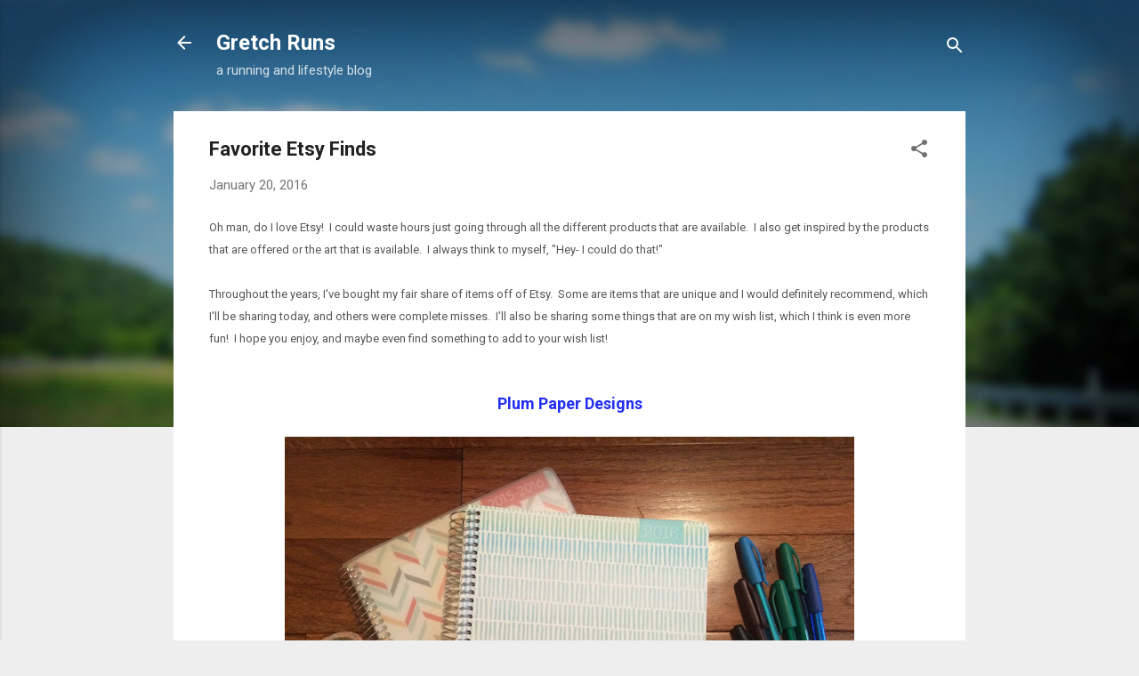

--- FILE ---
content_type: text/html; charset=UTF-8
request_url: http://www.gretchruns.com/2016/01/favorite-etsy-finds.html
body_size: 40559
content:
<!DOCTYPE html>
<html dir='ltr' lang='en'>
<head>
<meta content='width=device-width, initial-scale=1' name='viewport'/>
<title>Favorite Etsy Finds</title>
<meta content='text/html; charset=UTF-8' http-equiv='Content-Type'/>
<!-- Chrome, Firefox OS and Opera -->
<meta content='#eeeeee' name='theme-color'/>
<!-- Windows Phone -->
<meta content='#eeeeee' name='msapplication-navbutton-color'/>
<meta content='blogger' name='generator'/>
<link href='http://www.gretchruns.com/favicon.ico' rel='icon' type='image/x-icon'/>
<link href='http://www.gretchruns.com/2016/01/favorite-etsy-finds.html' rel='canonical'/>
<link rel="alternate" type="application/atom+xml" title="Gretch Runs - Atom" href="http://www.gretchruns.com/feeds/posts/default" />
<link rel="alternate" type="application/rss+xml" title="Gretch Runs - RSS" href="http://www.gretchruns.com/feeds/posts/default?alt=rss" />
<link rel="service.post" type="application/atom+xml" title="Gretch Runs - Atom" href="https://www.blogger.com/feeds/298679531196459259/posts/default" />

<link rel="alternate" type="application/atom+xml" title="Gretch Runs - Atom" href="http://www.gretchruns.com/feeds/974603078135148142/comments/default" />
<!--Can't find substitution for tag [blog.ieCssRetrofitLinks]-->
<link href='https://blogger.googleusercontent.com/img/b/R29vZ2xl/AVvXsEhrfLuBmJCp9DkFDYjqg4JTFi0eHIihhtCLO8XslYzpkJ9MjORT7oAkvksKztTJT0RbgwOQQ1GUm6-zONmclJPpKOzXmHIdv4K-YXdXn3kF0sLRv-ftOPkXFpBPnnmDF8qEy88UdXmIW5A/s640/IMG_0302.JPG' rel='image_src'/>
<meta content='http://www.gretchruns.com/2016/01/favorite-etsy-finds.html' property='og:url'/>
<meta content='Favorite Etsy Finds' property='og:title'/>
<meta content='A blog about adventures- from running races across the country to traveling in Europe, with some touches of beauty and fashion along the way.' property='og:description'/>
<meta content='https://blogger.googleusercontent.com/img/b/R29vZ2xl/AVvXsEhrfLuBmJCp9DkFDYjqg4JTFi0eHIihhtCLO8XslYzpkJ9MjORT7oAkvksKztTJT0RbgwOQQ1GUm6-zONmclJPpKOzXmHIdv4K-YXdXn3kF0sLRv-ftOPkXFpBPnnmDF8qEy88UdXmIW5A/w1200-h630-p-k-no-nu/IMG_0302.JPG' property='og:image'/>
<style type='text/css'>@font-face{font-family:'Roboto';font-style:italic;font-weight:300;font-stretch:100%;font-display:swap;src:url(//fonts.gstatic.com/s/roboto/v50/KFOKCnqEu92Fr1Mu53ZEC9_Vu3r1gIhOszmOClHrs6ljXfMMLt_QuAX-k3Yi128m0kN2.woff2)format('woff2');unicode-range:U+0460-052F,U+1C80-1C8A,U+20B4,U+2DE0-2DFF,U+A640-A69F,U+FE2E-FE2F;}@font-face{font-family:'Roboto';font-style:italic;font-weight:300;font-stretch:100%;font-display:swap;src:url(//fonts.gstatic.com/s/roboto/v50/KFOKCnqEu92Fr1Mu53ZEC9_Vu3r1gIhOszmOClHrs6ljXfMMLt_QuAz-k3Yi128m0kN2.woff2)format('woff2');unicode-range:U+0301,U+0400-045F,U+0490-0491,U+04B0-04B1,U+2116;}@font-face{font-family:'Roboto';font-style:italic;font-weight:300;font-stretch:100%;font-display:swap;src:url(//fonts.gstatic.com/s/roboto/v50/KFOKCnqEu92Fr1Mu53ZEC9_Vu3r1gIhOszmOClHrs6ljXfMMLt_QuAT-k3Yi128m0kN2.woff2)format('woff2');unicode-range:U+1F00-1FFF;}@font-face{font-family:'Roboto';font-style:italic;font-weight:300;font-stretch:100%;font-display:swap;src:url(//fonts.gstatic.com/s/roboto/v50/KFOKCnqEu92Fr1Mu53ZEC9_Vu3r1gIhOszmOClHrs6ljXfMMLt_QuAv-k3Yi128m0kN2.woff2)format('woff2');unicode-range:U+0370-0377,U+037A-037F,U+0384-038A,U+038C,U+038E-03A1,U+03A3-03FF;}@font-face{font-family:'Roboto';font-style:italic;font-weight:300;font-stretch:100%;font-display:swap;src:url(//fonts.gstatic.com/s/roboto/v50/KFOKCnqEu92Fr1Mu53ZEC9_Vu3r1gIhOszmOClHrs6ljXfMMLt_QuHT-k3Yi128m0kN2.woff2)format('woff2');unicode-range:U+0302-0303,U+0305,U+0307-0308,U+0310,U+0312,U+0315,U+031A,U+0326-0327,U+032C,U+032F-0330,U+0332-0333,U+0338,U+033A,U+0346,U+034D,U+0391-03A1,U+03A3-03A9,U+03B1-03C9,U+03D1,U+03D5-03D6,U+03F0-03F1,U+03F4-03F5,U+2016-2017,U+2034-2038,U+203C,U+2040,U+2043,U+2047,U+2050,U+2057,U+205F,U+2070-2071,U+2074-208E,U+2090-209C,U+20D0-20DC,U+20E1,U+20E5-20EF,U+2100-2112,U+2114-2115,U+2117-2121,U+2123-214F,U+2190,U+2192,U+2194-21AE,U+21B0-21E5,U+21F1-21F2,U+21F4-2211,U+2213-2214,U+2216-22FF,U+2308-230B,U+2310,U+2319,U+231C-2321,U+2336-237A,U+237C,U+2395,U+239B-23B7,U+23D0,U+23DC-23E1,U+2474-2475,U+25AF,U+25B3,U+25B7,U+25BD,U+25C1,U+25CA,U+25CC,U+25FB,U+266D-266F,U+27C0-27FF,U+2900-2AFF,U+2B0E-2B11,U+2B30-2B4C,U+2BFE,U+3030,U+FF5B,U+FF5D,U+1D400-1D7FF,U+1EE00-1EEFF;}@font-face{font-family:'Roboto';font-style:italic;font-weight:300;font-stretch:100%;font-display:swap;src:url(//fonts.gstatic.com/s/roboto/v50/KFOKCnqEu92Fr1Mu53ZEC9_Vu3r1gIhOszmOClHrs6ljXfMMLt_QuGb-k3Yi128m0kN2.woff2)format('woff2');unicode-range:U+0001-000C,U+000E-001F,U+007F-009F,U+20DD-20E0,U+20E2-20E4,U+2150-218F,U+2190,U+2192,U+2194-2199,U+21AF,U+21E6-21F0,U+21F3,U+2218-2219,U+2299,U+22C4-22C6,U+2300-243F,U+2440-244A,U+2460-24FF,U+25A0-27BF,U+2800-28FF,U+2921-2922,U+2981,U+29BF,U+29EB,U+2B00-2BFF,U+4DC0-4DFF,U+FFF9-FFFB,U+10140-1018E,U+10190-1019C,U+101A0,U+101D0-101FD,U+102E0-102FB,U+10E60-10E7E,U+1D2C0-1D2D3,U+1D2E0-1D37F,U+1F000-1F0FF,U+1F100-1F1AD,U+1F1E6-1F1FF,U+1F30D-1F30F,U+1F315,U+1F31C,U+1F31E,U+1F320-1F32C,U+1F336,U+1F378,U+1F37D,U+1F382,U+1F393-1F39F,U+1F3A7-1F3A8,U+1F3AC-1F3AF,U+1F3C2,U+1F3C4-1F3C6,U+1F3CA-1F3CE,U+1F3D4-1F3E0,U+1F3ED,U+1F3F1-1F3F3,U+1F3F5-1F3F7,U+1F408,U+1F415,U+1F41F,U+1F426,U+1F43F,U+1F441-1F442,U+1F444,U+1F446-1F449,U+1F44C-1F44E,U+1F453,U+1F46A,U+1F47D,U+1F4A3,U+1F4B0,U+1F4B3,U+1F4B9,U+1F4BB,U+1F4BF,U+1F4C8-1F4CB,U+1F4D6,U+1F4DA,U+1F4DF,U+1F4E3-1F4E6,U+1F4EA-1F4ED,U+1F4F7,U+1F4F9-1F4FB,U+1F4FD-1F4FE,U+1F503,U+1F507-1F50B,U+1F50D,U+1F512-1F513,U+1F53E-1F54A,U+1F54F-1F5FA,U+1F610,U+1F650-1F67F,U+1F687,U+1F68D,U+1F691,U+1F694,U+1F698,U+1F6AD,U+1F6B2,U+1F6B9-1F6BA,U+1F6BC,U+1F6C6-1F6CF,U+1F6D3-1F6D7,U+1F6E0-1F6EA,U+1F6F0-1F6F3,U+1F6F7-1F6FC,U+1F700-1F7FF,U+1F800-1F80B,U+1F810-1F847,U+1F850-1F859,U+1F860-1F887,U+1F890-1F8AD,U+1F8B0-1F8BB,U+1F8C0-1F8C1,U+1F900-1F90B,U+1F93B,U+1F946,U+1F984,U+1F996,U+1F9E9,U+1FA00-1FA6F,U+1FA70-1FA7C,U+1FA80-1FA89,U+1FA8F-1FAC6,U+1FACE-1FADC,U+1FADF-1FAE9,U+1FAF0-1FAF8,U+1FB00-1FBFF;}@font-face{font-family:'Roboto';font-style:italic;font-weight:300;font-stretch:100%;font-display:swap;src:url(//fonts.gstatic.com/s/roboto/v50/KFOKCnqEu92Fr1Mu53ZEC9_Vu3r1gIhOszmOClHrs6ljXfMMLt_QuAf-k3Yi128m0kN2.woff2)format('woff2');unicode-range:U+0102-0103,U+0110-0111,U+0128-0129,U+0168-0169,U+01A0-01A1,U+01AF-01B0,U+0300-0301,U+0303-0304,U+0308-0309,U+0323,U+0329,U+1EA0-1EF9,U+20AB;}@font-face{font-family:'Roboto';font-style:italic;font-weight:300;font-stretch:100%;font-display:swap;src:url(//fonts.gstatic.com/s/roboto/v50/KFOKCnqEu92Fr1Mu53ZEC9_Vu3r1gIhOszmOClHrs6ljXfMMLt_QuAb-k3Yi128m0kN2.woff2)format('woff2');unicode-range:U+0100-02BA,U+02BD-02C5,U+02C7-02CC,U+02CE-02D7,U+02DD-02FF,U+0304,U+0308,U+0329,U+1D00-1DBF,U+1E00-1E9F,U+1EF2-1EFF,U+2020,U+20A0-20AB,U+20AD-20C0,U+2113,U+2C60-2C7F,U+A720-A7FF;}@font-face{font-family:'Roboto';font-style:italic;font-weight:300;font-stretch:100%;font-display:swap;src:url(//fonts.gstatic.com/s/roboto/v50/KFOKCnqEu92Fr1Mu53ZEC9_Vu3r1gIhOszmOClHrs6ljXfMMLt_QuAj-k3Yi128m0g.woff2)format('woff2');unicode-range:U+0000-00FF,U+0131,U+0152-0153,U+02BB-02BC,U+02C6,U+02DA,U+02DC,U+0304,U+0308,U+0329,U+2000-206F,U+20AC,U+2122,U+2191,U+2193,U+2212,U+2215,U+FEFF,U+FFFD;}@font-face{font-family:'Roboto';font-style:normal;font-weight:400;font-stretch:100%;font-display:swap;src:url(//fonts.gstatic.com/s/roboto/v50/KFO7CnqEu92Fr1ME7kSn66aGLdTylUAMa3GUBHMdazTgWw.woff2)format('woff2');unicode-range:U+0460-052F,U+1C80-1C8A,U+20B4,U+2DE0-2DFF,U+A640-A69F,U+FE2E-FE2F;}@font-face{font-family:'Roboto';font-style:normal;font-weight:400;font-stretch:100%;font-display:swap;src:url(//fonts.gstatic.com/s/roboto/v50/KFO7CnqEu92Fr1ME7kSn66aGLdTylUAMa3iUBHMdazTgWw.woff2)format('woff2');unicode-range:U+0301,U+0400-045F,U+0490-0491,U+04B0-04B1,U+2116;}@font-face{font-family:'Roboto';font-style:normal;font-weight:400;font-stretch:100%;font-display:swap;src:url(//fonts.gstatic.com/s/roboto/v50/KFO7CnqEu92Fr1ME7kSn66aGLdTylUAMa3CUBHMdazTgWw.woff2)format('woff2');unicode-range:U+1F00-1FFF;}@font-face{font-family:'Roboto';font-style:normal;font-weight:400;font-stretch:100%;font-display:swap;src:url(//fonts.gstatic.com/s/roboto/v50/KFO7CnqEu92Fr1ME7kSn66aGLdTylUAMa3-UBHMdazTgWw.woff2)format('woff2');unicode-range:U+0370-0377,U+037A-037F,U+0384-038A,U+038C,U+038E-03A1,U+03A3-03FF;}@font-face{font-family:'Roboto';font-style:normal;font-weight:400;font-stretch:100%;font-display:swap;src:url(//fonts.gstatic.com/s/roboto/v50/KFO7CnqEu92Fr1ME7kSn66aGLdTylUAMawCUBHMdazTgWw.woff2)format('woff2');unicode-range:U+0302-0303,U+0305,U+0307-0308,U+0310,U+0312,U+0315,U+031A,U+0326-0327,U+032C,U+032F-0330,U+0332-0333,U+0338,U+033A,U+0346,U+034D,U+0391-03A1,U+03A3-03A9,U+03B1-03C9,U+03D1,U+03D5-03D6,U+03F0-03F1,U+03F4-03F5,U+2016-2017,U+2034-2038,U+203C,U+2040,U+2043,U+2047,U+2050,U+2057,U+205F,U+2070-2071,U+2074-208E,U+2090-209C,U+20D0-20DC,U+20E1,U+20E5-20EF,U+2100-2112,U+2114-2115,U+2117-2121,U+2123-214F,U+2190,U+2192,U+2194-21AE,U+21B0-21E5,U+21F1-21F2,U+21F4-2211,U+2213-2214,U+2216-22FF,U+2308-230B,U+2310,U+2319,U+231C-2321,U+2336-237A,U+237C,U+2395,U+239B-23B7,U+23D0,U+23DC-23E1,U+2474-2475,U+25AF,U+25B3,U+25B7,U+25BD,U+25C1,U+25CA,U+25CC,U+25FB,U+266D-266F,U+27C0-27FF,U+2900-2AFF,U+2B0E-2B11,U+2B30-2B4C,U+2BFE,U+3030,U+FF5B,U+FF5D,U+1D400-1D7FF,U+1EE00-1EEFF;}@font-face{font-family:'Roboto';font-style:normal;font-weight:400;font-stretch:100%;font-display:swap;src:url(//fonts.gstatic.com/s/roboto/v50/KFO7CnqEu92Fr1ME7kSn66aGLdTylUAMaxKUBHMdazTgWw.woff2)format('woff2');unicode-range:U+0001-000C,U+000E-001F,U+007F-009F,U+20DD-20E0,U+20E2-20E4,U+2150-218F,U+2190,U+2192,U+2194-2199,U+21AF,U+21E6-21F0,U+21F3,U+2218-2219,U+2299,U+22C4-22C6,U+2300-243F,U+2440-244A,U+2460-24FF,U+25A0-27BF,U+2800-28FF,U+2921-2922,U+2981,U+29BF,U+29EB,U+2B00-2BFF,U+4DC0-4DFF,U+FFF9-FFFB,U+10140-1018E,U+10190-1019C,U+101A0,U+101D0-101FD,U+102E0-102FB,U+10E60-10E7E,U+1D2C0-1D2D3,U+1D2E0-1D37F,U+1F000-1F0FF,U+1F100-1F1AD,U+1F1E6-1F1FF,U+1F30D-1F30F,U+1F315,U+1F31C,U+1F31E,U+1F320-1F32C,U+1F336,U+1F378,U+1F37D,U+1F382,U+1F393-1F39F,U+1F3A7-1F3A8,U+1F3AC-1F3AF,U+1F3C2,U+1F3C4-1F3C6,U+1F3CA-1F3CE,U+1F3D4-1F3E0,U+1F3ED,U+1F3F1-1F3F3,U+1F3F5-1F3F7,U+1F408,U+1F415,U+1F41F,U+1F426,U+1F43F,U+1F441-1F442,U+1F444,U+1F446-1F449,U+1F44C-1F44E,U+1F453,U+1F46A,U+1F47D,U+1F4A3,U+1F4B0,U+1F4B3,U+1F4B9,U+1F4BB,U+1F4BF,U+1F4C8-1F4CB,U+1F4D6,U+1F4DA,U+1F4DF,U+1F4E3-1F4E6,U+1F4EA-1F4ED,U+1F4F7,U+1F4F9-1F4FB,U+1F4FD-1F4FE,U+1F503,U+1F507-1F50B,U+1F50D,U+1F512-1F513,U+1F53E-1F54A,U+1F54F-1F5FA,U+1F610,U+1F650-1F67F,U+1F687,U+1F68D,U+1F691,U+1F694,U+1F698,U+1F6AD,U+1F6B2,U+1F6B9-1F6BA,U+1F6BC,U+1F6C6-1F6CF,U+1F6D3-1F6D7,U+1F6E0-1F6EA,U+1F6F0-1F6F3,U+1F6F7-1F6FC,U+1F700-1F7FF,U+1F800-1F80B,U+1F810-1F847,U+1F850-1F859,U+1F860-1F887,U+1F890-1F8AD,U+1F8B0-1F8BB,U+1F8C0-1F8C1,U+1F900-1F90B,U+1F93B,U+1F946,U+1F984,U+1F996,U+1F9E9,U+1FA00-1FA6F,U+1FA70-1FA7C,U+1FA80-1FA89,U+1FA8F-1FAC6,U+1FACE-1FADC,U+1FADF-1FAE9,U+1FAF0-1FAF8,U+1FB00-1FBFF;}@font-face{font-family:'Roboto';font-style:normal;font-weight:400;font-stretch:100%;font-display:swap;src:url(//fonts.gstatic.com/s/roboto/v50/KFO7CnqEu92Fr1ME7kSn66aGLdTylUAMa3OUBHMdazTgWw.woff2)format('woff2');unicode-range:U+0102-0103,U+0110-0111,U+0128-0129,U+0168-0169,U+01A0-01A1,U+01AF-01B0,U+0300-0301,U+0303-0304,U+0308-0309,U+0323,U+0329,U+1EA0-1EF9,U+20AB;}@font-face{font-family:'Roboto';font-style:normal;font-weight:400;font-stretch:100%;font-display:swap;src:url(//fonts.gstatic.com/s/roboto/v50/KFO7CnqEu92Fr1ME7kSn66aGLdTylUAMa3KUBHMdazTgWw.woff2)format('woff2');unicode-range:U+0100-02BA,U+02BD-02C5,U+02C7-02CC,U+02CE-02D7,U+02DD-02FF,U+0304,U+0308,U+0329,U+1D00-1DBF,U+1E00-1E9F,U+1EF2-1EFF,U+2020,U+20A0-20AB,U+20AD-20C0,U+2113,U+2C60-2C7F,U+A720-A7FF;}@font-face{font-family:'Roboto';font-style:normal;font-weight:400;font-stretch:100%;font-display:swap;src:url(//fonts.gstatic.com/s/roboto/v50/KFO7CnqEu92Fr1ME7kSn66aGLdTylUAMa3yUBHMdazQ.woff2)format('woff2');unicode-range:U+0000-00FF,U+0131,U+0152-0153,U+02BB-02BC,U+02C6,U+02DA,U+02DC,U+0304,U+0308,U+0329,U+2000-206F,U+20AC,U+2122,U+2191,U+2193,U+2212,U+2215,U+FEFF,U+FFFD;}@font-face{font-family:'Roboto';font-style:normal;font-weight:700;font-stretch:100%;font-display:swap;src:url(//fonts.gstatic.com/s/roboto/v50/KFO7CnqEu92Fr1ME7kSn66aGLdTylUAMa3GUBHMdazTgWw.woff2)format('woff2');unicode-range:U+0460-052F,U+1C80-1C8A,U+20B4,U+2DE0-2DFF,U+A640-A69F,U+FE2E-FE2F;}@font-face{font-family:'Roboto';font-style:normal;font-weight:700;font-stretch:100%;font-display:swap;src:url(//fonts.gstatic.com/s/roboto/v50/KFO7CnqEu92Fr1ME7kSn66aGLdTylUAMa3iUBHMdazTgWw.woff2)format('woff2');unicode-range:U+0301,U+0400-045F,U+0490-0491,U+04B0-04B1,U+2116;}@font-face{font-family:'Roboto';font-style:normal;font-weight:700;font-stretch:100%;font-display:swap;src:url(//fonts.gstatic.com/s/roboto/v50/KFO7CnqEu92Fr1ME7kSn66aGLdTylUAMa3CUBHMdazTgWw.woff2)format('woff2');unicode-range:U+1F00-1FFF;}@font-face{font-family:'Roboto';font-style:normal;font-weight:700;font-stretch:100%;font-display:swap;src:url(//fonts.gstatic.com/s/roboto/v50/KFO7CnqEu92Fr1ME7kSn66aGLdTylUAMa3-UBHMdazTgWw.woff2)format('woff2');unicode-range:U+0370-0377,U+037A-037F,U+0384-038A,U+038C,U+038E-03A1,U+03A3-03FF;}@font-face{font-family:'Roboto';font-style:normal;font-weight:700;font-stretch:100%;font-display:swap;src:url(//fonts.gstatic.com/s/roboto/v50/KFO7CnqEu92Fr1ME7kSn66aGLdTylUAMawCUBHMdazTgWw.woff2)format('woff2');unicode-range:U+0302-0303,U+0305,U+0307-0308,U+0310,U+0312,U+0315,U+031A,U+0326-0327,U+032C,U+032F-0330,U+0332-0333,U+0338,U+033A,U+0346,U+034D,U+0391-03A1,U+03A3-03A9,U+03B1-03C9,U+03D1,U+03D5-03D6,U+03F0-03F1,U+03F4-03F5,U+2016-2017,U+2034-2038,U+203C,U+2040,U+2043,U+2047,U+2050,U+2057,U+205F,U+2070-2071,U+2074-208E,U+2090-209C,U+20D0-20DC,U+20E1,U+20E5-20EF,U+2100-2112,U+2114-2115,U+2117-2121,U+2123-214F,U+2190,U+2192,U+2194-21AE,U+21B0-21E5,U+21F1-21F2,U+21F4-2211,U+2213-2214,U+2216-22FF,U+2308-230B,U+2310,U+2319,U+231C-2321,U+2336-237A,U+237C,U+2395,U+239B-23B7,U+23D0,U+23DC-23E1,U+2474-2475,U+25AF,U+25B3,U+25B7,U+25BD,U+25C1,U+25CA,U+25CC,U+25FB,U+266D-266F,U+27C0-27FF,U+2900-2AFF,U+2B0E-2B11,U+2B30-2B4C,U+2BFE,U+3030,U+FF5B,U+FF5D,U+1D400-1D7FF,U+1EE00-1EEFF;}@font-face{font-family:'Roboto';font-style:normal;font-weight:700;font-stretch:100%;font-display:swap;src:url(//fonts.gstatic.com/s/roboto/v50/KFO7CnqEu92Fr1ME7kSn66aGLdTylUAMaxKUBHMdazTgWw.woff2)format('woff2');unicode-range:U+0001-000C,U+000E-001F,U+007F-009F,U+20DD-20E0,U+20E2-20E4,U+2150-218F,U+2190,U+2192,U+2194-2199,U+21AF,U+21E6-21F0,U+21F3,U+2218-2219,U+2299,U+22C4-22C6,U+2300-243F,U+2440-244A,U+2460-24FF,U+25A0-27BF,U+2800-28FF,U+2921-2922,U+2981,U+29BF,U+29EB,U+2B00-2BFF,U+4DC0-4DFF,U+FFF9-FFFB,U+10140-1018E,U+10190-1019C,U+101A0,U+101D0-101FD,U+102E0-102FB,U+10E60-10E7E,U+1D2C0-1D2D3,U+1D2E0-1D37F,U+1F000-1F0FF,U+1F100-1F1AD,U+1F1E6-1F1FF,U+1F30D-1F30F,U+1F315,U+1F31C,U+1F31E,U+1F320-1F32C,U+1F336,U+1F378,U+1F37D,U+1F382,U+1F393-1F39F,U+1F3A7-1F3A8,U+1F3AC-1F3AF,U+1F3C2,U+1F3C4-1F3C6,U+1F3CA-1F3CE,U+1F3D4-1F3E0,U+1F3ED,U+1F3F1-1F3F3,U+1F3F5-1F3F7,U+1F408,U+1F415,U+1F41F,U+1F426,U+1F43F,U+1F441-1F442,U+1F444,U+1F446-1F449,U+1F44C-1F44E,U+1F453,U+1F46A,U+1F47D,U+1F4A3,U+1F4B0,U+1F4B3,U+1F4B9,U+1F4BB,U+1F4BF,U+1F4C8-1F4CB,U+1F4D6,U+1F4DA,U+1F4DF,U+1F4E3-1F4E6,U+1F4EA-1F4ED,U+1F4F7,U+1F4F9-1F4FB,U+1F4FD-1F4FE,U+1F503,U+1F507-1F50B,U+1F50D,U+1F512-1F513,U+1F53E-1F54A,U+1F54F-1F5FA,U+1F610,U+1F650-1F67F,U+1F687,U+1F68D,U+1F691,U+1F694,U+1F698,U+1F6AD,U+1F6B2,U+1F6B9-1F6BA,U+1F6BC,U+1F6C6-1F6CF,U+1F6D3-1F6D7,U+1F6E0-1F6EA,U+1F6F0-1F6F3,U+1F6F7-1F6FC,U+1F700-1F7FF,U+1F800-1F80B,U+1F810-1F847,U+1F850-1F859,U+1F860-1F887,U+1F890-1F8AD,U+1F8B0-1F8BB,U+1F8C0-1F8C1,U+1F900-1F90B,U+1F93B,U+1F946,U+1F984,U+1F996,U+1F9E9,U+1FA00-1FA6F,U+1FA70-1FA7C,U+1FA80-1FA89,U+1FA8F-1FAC6,U+1FACE-1FADC,U+1FADF-1FAE9,U+1FAF0-1FAF8,U+1FB00-1FBFF;}@font-face{font-family:'Roboto';font-style:normal;font-weight:700;font-stretch:100%;font-display:swap;src:url(//fonts.gstatic.com/s/roboto/v50/KFO7CnqEu92Fr1ME7kSn66aGLdTylUAMa3OUBHMdazTgWw.woff2)format('woff2');unicode-range:U+0102-0103,U+0110-0111,U+0128-0129,U+0168-0169,U+01A0-01A1,U+01AF-01B0,U+0300-0301,U+0303-0304,U+0308-0309,U+0323,U+0329,U+1EA0-1EF9,U+20AB;}@font-face{font-family:'Roboto';font-style:normal;font-weight:700;font-stretch:100%;font-display:swap;src:url(//fonts.gstatic.com/s/roboto/v50/KFO7CnqEu92Fr1ME7kSn66aGLdTylUAMa3KUBHMdazTgWw.woff2)format('woff2');unicode-range:U+0100-02BA,U+02BD-02C5,U+02C7-02CC,U+02CE-02D7,U+02DD-02FF,U+0304,U+0308,U+0329,U+1D00-1DBF,U+1E00-1E9F,U+1EF2-1EFF,U+2020,U+20A0-20AB,U+20AD-20C0,U+2113,U+2C60-2C7F,U+A720-A7FF;}@font-face{font-family:'Roboto';font-style:normal;font-weight:700;font-stretch:100%;font-display:swap;src:url(//fonts.gstatic.com/s/roboto/v50/KFO7CnqEu92Fr1ME7kSn66aGLdTylUAMa3yUBHMdazQ.woff2)format('woff2');unicode-range:U+0000-00FF,U+0131,U+0152-0153,U+02BB-02BC,U+02C6,U+02DA,U+02DC,U+0304,U+0308,U+0329,U+2000-206F,U+20AC,U+2122,U+2191,U+2193,U+2212,U+2215,U+FEFF,U+FFFD;}</style>
<style id='page-skin-1' type='text/css'><!--
/*! normalize.css v3.0.1 | MIT License | git.io/normalize */html{font-family:sans-serif;-ms-text-size-adjust:100%;-webkit-text-size-adjust:100%}body{margin:0}article,aside,details,figcaption,figure,footer,header,hgroup,main,nav,section,summary{display:block}audio,canvas,progress,video{display:inline-block;vertical-align:baseline}audio:not([controls]){display:none;height:0}[hidden],template{display:none}a{background:transparent}a:active,a:hover{outline:0}abbr[title]{border-bottom:1px dotted}b,strong{font-weight:bold}dfn{font-style:italic}h1{font-size:2em;margin:.67em 0}mark{background:#ff0;color:#000}small{font-size:80%}sub,sup{font-size:75%;line-height:0;position:relative;vertical-align:baseline}sup{top:-0.5em}sub{bottom:-0.25em}img{border:0}svg:not(:root){overflow:hidden}figure{margin:1em 40px}hr{-moz-box-sizing:content-box;box-sizing:content-box;height:0}pre{overflow:auto}code,kbd,pre,samp{font-family:monospace,monospace;font-size:1em}button,input,optgroup,select,textarea{color:inherit;font:inherit;margin:0}button{overflow:visible}button,select{text-transform:none}button,html input[type="button"],input[type="reset"],input[type="submit"]{-webkit-appearance:button;cursor:pointer}button[disabled],html input[disabled]{cursor:default}button::-moz-focus-inner,input::-moz-focus-inner{border:0;padding:0}input{line-height:normal}input[type="checkbox"],input[type="radio"]{box-sizing:border-box;padding:0}input[type="number"]::-webkit-inner-spin-button,input[type="number"]::-webkit-outer-spin-button{height:auto}input[type="search"]{-webkit-appearance:textfield;-moz-box-sizing:content-box;-webkit-box-sizing:content-box;box-sizing:content-box}input[type="search"]::-webkit-search-cancel-button,input[type="search"]::-webkit-search-decoration{-webkit-appearance:none}fieldset{border:1px solid #c0c0c0;margin:0 2px;padding:.35em .625em .75em}legend{border:0;padding:0}textarea{overflow:auto}optgroup{font-weight:bold}table{border-collapse:collapse;border-spacing:0}td,th{padding:0}
/*!************************************************
* Blogger Template Style
* Name: Contempo
**************************************************/
body{
overflow-wrap:break-word;
word-break:break-word;
word-wrap:break-word
}
.hidden{
display:none
}
.invisible{
visibility:hidden
}
.container::after,.float-container::after{
clear:both;
content:"";
display:table
}
.clearboth{
clear:both
}
#comments .comment .comment-actions,.subscribe-popup .FollowByEmail .follow-by-email-submit,.widget.Profile .profile-link,.widget.Profile .profile-link.visit-profile{
background:0 0;
border:0;
box-shadow:none;
color:#212df3;
cursor:pointer;
font-size:14px;
font-weight:700;
outline:0;
text-decoration:none;
text-transform:uppercase;
width:auto
}
.dim-overlay{
background-color:rgba(0,0,0,.54);
height:100vh;
left:0;
position:fixed;
top:0;
width:100%
}
#sharing-dim-overlay{
background-color:transparent
}
input::-ms-clear{
display:none
}
.blogger-logo,.svg-icon-24.blogger-logo{
fill:#ff9800;
opacity:1
}
.loading-spinner-large{
-webkit-animation:mspin-rotate 1.568s infinite linear;
animation:mspin-rotate 1.568s infinite linear;
height:48px;
overflow:hidden;
position:absolute;
width:48px;
z-index:200
}
.loading-spinner-large>div{
-webkit-animation:mspin-revrot 5332ms infinite steps(4);
animation:mspin-revrot 5332ms infinite steps(4)
}
.loading-spinner-large>div>div{
-webkit-animation:mspin-singlecolor-large-film 1333ms infinite steps(81);
animation:mspin-singlecolor-large-film 1333ms infinite steps(81);
background-size:100%;
height:48px;
width:3888px
}
.mspin-black-large>div>div,.mspin-grey_54-large>div>div{
background-image:url(https://www.blogblog.com/indie/mspin_black_large.svg)
}
.mspin-white-large>div>div{
background-image:url(https://www.blogblog.com/indie/mspin_white_large.svg)
}
.mspin-grey_54-large{
opacity:.54
}
@-webkit-keyframes mspin-singlecolor-large-film{
from{
-webkit-transform:translateX(0);
transform:translateX(0)
}
to{
-webkit-transform:translateX(-3888px);
transform:translateX(-3888px)
}
}
@keyframes mspin-singlecolor-large-film{
from{
-webkit-transform:translateX(0);
transform:translateX(0)
}
to{
-webkit-transform:translateX(-3888px);
transform:translateX(-3888px)
}
}
@-webkit-keyframes mspin-rotate{
from{
-webkit-transform:rotate(0);
transform:rotate(0)
}
to{
-webkit-transform:rotate(360deg);
transform:rotate(360deg)
}
}
@keyframes mspin-rotate{
from{
-webkit-transform:rotate(0);
transform:rotate(0)
}
to{
-webkit-transform:rotate(360deg);
transform:rotate(360deg)
}
}
@-webkit-keyframes mspin-revrot{
from{
-webkit-transform:rotate(0);
transform:rotate(0)
}
to{
-webkit-transform:rotate(-360deg);
transform:rotate(-360deg)
}
}
@keyframes mspin-revrot{
from{
-webkit-transform:rotate(0);
transform:rotate(0)
}
to{
-webkit-transform:rotate(-360deg);
transform:rotate(-360deg)
}
}
.skip-navigation{
background-color:#fff;
box-sizing:border-box;
color:#000;
display:block;
height:0;
left:0;
line-height:50px;
overflow:hidden;
padding-top:0;
position:fixed;
text-align:center;
top:0;
-webkit-transition:box-shadow .3s,height .3s,padding-top .3s;
transition:box-shadow .3s,height .3s,padding-top .3s;
width:100%;
z-index:900
}
.skip-navigation:focus{
box-shadow:0 4px 5px 0 rgba(0,0,0,.14),0 1px 10px 0 rgba(0,0,0,.12),0 2px 4px -1px rgba(0,0,0,.2);
height:50px
}
#main{
outline:0
}
.main-heading{
position:absolute;
clip:rect(1px,1px,1px,1px);
padding:0;
border:0;
height:1px;
width:1px;
overflow:hidden
}
.Attribution{
margin-top:1em;
text-align:center
}
.Attribution .blogger img,.Attribution .blogger svg{
vertical-align:bottom
}
.Attribution .blogger img{
margin-right:.5em
}
.Attribution div{
line-height:24px;
margin-top:.5em
}
.Attribution .copyright,.Attribution .image-attribution{
font-size:.7em;
margin-top:1.5em
}
.BLOG_mobile_video_class{
display:none
}
.bg-photo{
background-attachment:scroll!important
}
body .CSS_LIGHTBOX{
z-index:900
}
.extendable .show-less,.extendable .show-more{
border-color:#212df3;
color:#212df3;
margin-top:8px
}
.extendable .show-less.hidden,.extendable .show-more.hidden{
display:none
}
.inline-ad{
display:none;
max-width:100%;
overflow:hidden
}
.adsbygoogle{
display:block
}
#cookieChoiceInfo{
bottom:0;
top:auto
}
iframe.b-hbp-video{
border:0
}
.post-body img{
max-width:100%
}
.post-body iframe{
max-width:100%
}
.post-body a[imageanchor="1"]{
display:inline-block
}
.byline{
margin-right:1em
}
.byline:last-child{
margin-right:0
}
.link-copied-dialog{
max-width:520px;
outline:0
}
.link-copied-dialog .modal-dialog-buttons{
margin-top:8px
}
.link-copied-dialog .goog-buttonset-default{
background:0 0;
border:0
}
.link-copied-dialog .goog-buttonset-default:focus{
outline:0
}
.paging-control-container{
margin-bottom:16px
}
.paging-control-container .paging-control{
display:inline-block
}
.paging-control-container .comment-range-text::after,.paging-control-container .paging-control{
color:#212df3
}
.paging-control-container .comment-range-text,.paging-control-container .paging-control{
margin-right:8px
}
.paging-control-container .comment-range-text::after,.paging-control-container .paging-control::after{
content:"\b7";
cursor:default;
padding-left:8px;
pointer-events:none
}
.paging-control-container .comment-range-text:last-child::after,.paging-control-container .paging-control:last-child::after{
content:none
}
.byline.reactions iframe{
height:20px
}
.b-notification{
color:#000;
background-color:#fff;
border-bottom:solid 1px #000;
box-sizing:border-box;
padding:16px 32px;
text-align:center
}
.b-notification.visible{
-webkit-transition:margin-top .3s cubic-bezier(.4,0,.2,1);
transition:margin-top .3s cubic-bezier(.4,0,.2,1)
}
.b-notification.invisible{
position:absolute
}
.b-notification-close{
position:absolute;
right:8px;
top:8px
}
.no-posts-message{
line-height:40px;
text-align:center
}
@media screen and (max-width:800px){
body.item-view .post-body a[imageanchor="1"][style*="float: left;"],body.item-view .post-body a[imageanchor="1"][style*="float: right;"]{
float:none!important;
clear:none!important
}
body.item-view .post-body a[imageanchor="1"] img{
display:block;
height:auto;
margin:0 auto
}
body.item-view .post-body>.separator:first-child>a[imageanchor="1"]:first-child{
margin-top:20px
}
.post-body a[imageanchor]{
display:block
}
body.item-view .post-body a[imageanchor="1"]{
margin-left:0!important;
margin-right:0!important
}
body.item-view .post-body a[imageanchor="1"]+a[imageanchor="1"]{
margin-top:16px
}
}
.item-control{
display:none
}
#comments{
border-top:1px dashed rgba(0,0,0,.54);
margin-top:20px;
padding:20px
}
#comments .comment-thread ol{
margin:0;
padding-left:0;
padding-left:0
}
#comments .comment .comment-replybox-single,#comments .comment-thread .comment-replies{
margin-left:60px
}
#comments .comment-thread .thread-count{
display:none
}
#comments .comment{
list-style-type:none;
padding:0 0 30px;
position:relative
}
#comments .comment .comment{
padding-bottom:8px
}
.comment .avatar-image-container{
position:absolute
}
.comment .avatar-image-container img{
border-radius:50%
}
.avatar-image-container svg,.comment .avatar-image-container .avatar-icon{
border-radius:50%;
border:solid 1px #707070;
box-sizing:border-box;
fill:#707070;
height:35px;
margin:0;
padding:7px;
width:35px
}
.comment .comment-block{
margin-top:10px;
margin-left:60px;
padding-bottom:0
}
#comments .comment-author-header-wrapper{
margin-left:40px
}
#comments .comment .thread-expanded .comment-block{
padding-bottom:20px
}
#comments .comment .comment-header .user,#comments .comment .comment-header .user a{
color:#212121;
font-style:normal;
font-weight:700
}
#comments .comment .comment-actions{
bottom:0;
margin-bottom:15px;
position:absolute
}
#comments .comment .comment-actions>*{
margin-right:8px
}
#comments .comment .comment-header .datetime{
bottom:0;
color:rgba(33,33,33,.54);
display:inline-block;
font-size:13px;
font-style:italic;
margin-left:8px
}
#comments .comment .comment-footer .comment-timestamp a,#comments .comment .comment-header .datetime a{
color:rgba(33,33,33,.54)
}
#comments .comment .comment-content,.comment .comment-body{
margin-top:12px;
word-break:break-word
}
.comment-body{
margin-bottom:12px
}
#comments.embed[data-num-comments="0"]{
border:0;
margin-top:0;
padding-top:0
}
#comments.embed[data-num-comments="0"] #comment-post-message,#comments.embed[data-num-comments="0"] div.comment-form>p,#comments.embed[data-num-comments="0"] p.comment-footer{
display:none
}
#comment-editor-src{
display:none
}
.comments .comments-content .loadmore.loaded{
max-height:0;
opacity:0;
overflow:hidden
}
.extendable .remaining-items{
height:0;
overflow:hidden;
-webkit-transition:height .3s cubic-bezier(.4,0,.2,1);
transition:height .3s cubic-bezier(.4,0,.2,1)
}
.extendable .remaining-items.expanded{
height:auto
}
.svg-icon-24,.svg-icon-24-button{
cursor:pointer;
height:24px;
width:24px;
min-width:24px
}
.touch-icon{
margin:-12px;
padding:12px
}
.touch-icon:active,.touch-icon:focus{
background-color:rgba(153,153,153,.4);
border-radius:50%
}
svg:not(:root).touch-icon{
overflow:visible
}
html[dir=rtl] .rtl-reversible-icon{
-webkit-transform:scaleX(-1);
-ms-transform:scaleX(-1);
transform:scaleX(-1)
}
.svg-icon-24-button,.touch-icon-button{
background:0 0;
border:0;
margin:0;
outline:0;
padding:0
}
.touch-icon-button .touch-icon:active,.touch-icon-button .touch-icon:focus{
background-color:transparent
}
.touch-icon-button:active .touch-icon,.touch-icon-button:focus .touch-icon{
background-color:rgba(153,153,153,.4);
border-radius:50%
}
.Profile .default-avatar-wrapper .avatar-icon{
border-radius:50%;
border:solid 1px #707070;
box-sizing:border-box;
fill:#707070;
margin:0
}
.Profile .individual .default-avatar-wrapper .avatar-icon{
padding:25px
}
.Profile .individual .avatar-icon,.Profile .individual .profile-img{
height:120px;
width:120px
}
.Profile .team .default-avatar-wrapper .avatar-icon{
padding:8px
}
.Profile .team .avatar-icon,.Profile .team .default-avatar-wrapper,.Profile .team .profile-img{
height:40px;
width:40px
}
.snippet-container{
margin:0;
position:relative;
overflow:hidden
}
.snippet-fade{
bottom:0;
box-sizing:border-box;
position:absolute;
width:96px
}
.snippet-fade{
right:0
}
.snippet-fade:after{
content:"\2026"
}
.snippet-fade:after{
float:right
}
.post-bottom{
-webkit-box-align:center;
-webkit-align-items:center;
-ms-flex-align:center;
align-items:center;
display:-webkit-box;
display:-webkit-flex;
display:-ms-flexbox;
display:flex;
-webkit-flex-wrap:wrap;
-ms-flex-wrap:wrap;
flex-wrap:wrap
}
.post-footer{
-webkit-box-flex:1;
-webkit-flex:1 1 auto;
-ms-flex:1 1 auto;
flex:1 1 auto;
-webkit-flex-wrap:wrap;
-ms-flex-wrap:wrap;
flex-wrap:wrap;
-webkit-box-ordinal-group:2;
-webkit-order:1;
-ms-flex-order:1;
order:1
}
.post-footer>*{
-webkit-box-flex:0;
-webkit-flex:0 1 auto;
-ms-flex:0 1 auto;
flex:0 1 auto
}
.post-footer .byline:last-child{
margin-right:1em
}
.jump-link{
-webkit-box-flex:0;
-webkit-flex:0 0 auto;
-ms-flex:0 0 auto;
flex:0 0 auto;
-webkit-box-ordinal-group:3;
-webkit-order:2;
-ms-flex-order:2;
order:2
}
.centered-top-container.sticky{
left:0;
position:fixed;
right:0;
top:0;
width:auto;
z-index:50;
-webkit-transition-property:opacity,-webkit-transform;
transition-property:opacity,-webkit-transform;
transition-property:transform,opacity;
transition-property:transform,opacity,-webkit-transform;
-webkit-transition-duration:.2s;
transition-duration:.2s;
-webkit-transition-timing-function:cubic-bezier(.4,0,.2,1);
transition-timing-function:cubic-bezier(.4,0,.2,1)
}
.centered-top-placeholder{
display:none
}
.collapsed-header .centered-top-placeholder{
display:block
}
.centered-top-container .Header .replaced h1,.centered-top-placeholder .Header .replaced h1{
display:none
}
.centered-top-container.sticky .Header .replaced h1{
display:block
}
.centered-top-container.sticky .Header .header-widget{
background:0 0
}
.centered-top-container.sticky .Header .header-image-wrapper{
display:none
}
.centered-top-container img,.centered-top-placeholder img{
max-width:100%
}
.collapsible{
-webkit-transition:height .3s cubic-bezier(.4,0,.2,1);
transition:height .3s cubic-bezier(.4,0,.2,1)
}
.collapsible,.collapsible>summary{
display:block;
overflow:hidden
}
.collapsible>:not(summary){
display:none
}
.collapsible[open]>:not(summary){
display:block
}
.collapsible:focus,.collapsible>summary:focus{
outline:0
}
.collapsible>summary{
cursor:pointer;
display:block;
padding:0
}
.collapsible:focus>summary,.collapsible>summary:focus{
background-color:transparent
}
.collapsible>summary::-webkit-details-marker{
display:none
}
.collapsible-title{
-webkit-box-align:center;
-webkit-align-items:center;
-ms-flex-align:center;
align-items:center;
display:-webkit-box;
display:-webkit-flex;
display:-ms-flexbox;
display:flex
}
.collapsible-title .title{
-webkit-box-flex:1;
-webkit-flex:1 1 auto;
-ms-flex:1 1 auto;
flex:1 1 auto;
-webkit-box-ordinal-group:1;
-webkit-order:0;
-ms-flex-order:0;
order:0;
overflow:hidden;
text-overflow:ellipsis;
white-space:nowrap
}
.collapsible-title .chevron-down,.collapsible[open] .collapsible-title .chevron-up{
display:block
}
.collapsible-title .chevron-up,.collapsible[open] .collapsible-title .chevron-down{
display:none
}
.flat-button{
cursor:pointer;
display:inline-block;
font-weight:700;
text-transform:uppercase;
border-radius:2px;
padding:8px;
margin:-8px
}
.flat-icon-button{
background:0 0;
border:0;
margin:0;
outline:0;
padding:0;
margin:-12px;
padding:12px;
cursor:pointer;
box-sizing:content-box;
display:inline-block;
line-height:0
}
.flat-icon-button,.flat-icon-button .splash-wrapper{
border-radius:50%
}
.flat-icon-button .splash.animate{
-webkit-animation-duration:.3s;
animation-duration:.3s
}
.overflowable-container{
max-height:46px;
overflow:hidden;
position:relative
}
.overflow-button{
cursor:pointer
}
#overflowable-dim-overlay{
background:0 0
}
.overflow-popup{
box-shadow:0 2px 2px 0 rgba(0,0,0,.14),0 3px 1px -2px rgba(0,0,0,.2),0 1px 5px 0 rgba(0,0,0,.12);
background-color:#ffffff;
left:0;
max-width:calc(100% - 32px);
position:absolute;
top:0;
visibility:hidden;
z-index:101
}
.overflow-popup ul{
list-style:none
}
.overflow-popup .tabs li,.overflow-popup li{
display:block;
height:auto
}
.overflow-popup .tabs li{
padding-left:0;
padding-right:0
}
.overflow-button.hidden,.overflow-popup .tabs li.hidden,.overflow-popup li.hidden{
display:none
}
.pill-button{
background:0 0;
border:1px solid;
border-radius:12px;
cursor:pointer;
display:inline-block;
padding:4px 16px;
text-transform:uppercase
}
.ripple{
position:relative
}
.ripple>*{
z-index:1
}
.splash-wrapper{
bottom:0;
left:0;
overflow:hidden;
pointer-events:none;
position:absolute;
right:0;
top:0;
z-index:0
}
.splash{
background:#ccc;
border-radius:100%;
display:block;
opacity:.6;
position:absolute;
-webkit-transform:scale(0);
-ms-transform:scale(0);
transform:scale(0)
}
.splash.animate{
-webkit-animation:ripple-effect .4s linear;
animation:ripple-effect .4s linear
}
@-webkit-keyframes ripple-effect{
100%{
opacity:0;
-webkit-transform:scale(2.5);
transform:scale(2.5)
}
}
@keyframes ripple-effect{
100%{
opacity:0;
-webkit-transform:scale(2.5);
transform:scale(2.5)
}
}
.search{
display:-webkit-box;
display:-webkit-flex;
display:-ms-flexbox;
display:flex;
line-height:24px;
width:24px
}
.search.focused{
width:100%
}
.search.focused .section{
width:100%
}
.search form{
z-index:101
}
.search h3{
display:none
}
.search form{
display:-webkit-box;
display:-webkit-flex;
display:-ms-flexbox;
display:flex;
-webkit-box-flex:1;
-webkit-flex:1 0 0;
-ms-flex:1 0 0px;
flex:1 0 0;
border-bottom:solid 1px transparent;
padding-bottom:8px
}
.search form>*{
display:none
}
.search.focused form>*{
display:block
}
.search .search-input label{
display:none
}
.centered-top-placeholder.cloned .search form{
z-index:30
}
.search.focused form{
border-color:#ffffff;
position:relative;
width:auto
}
.collapsed-header .centered-top-container .search.focused form{
border-bottom-color:transparent
}
.search-expand{
-webkit-box-flex:0;
-webkit-flex:0 0 auto;
-ms-flex:0 0 auto;
flex:0 0 auto
}
.search-expand-text{
display:none
}
.search-close{
display:inline;
vertical-align:middle
}
.search-input{
-webkit-box-flex:1;
-webkit-flex:1 0 1px;
-ms-flex:1 0 1px;
flex:1 0 1px
}
.search-input input{
background:0 0;
border:0;
box-sizing:border-box;
color:#ffffff;
display:inline-block;
outline:0;
width:calc(100% - 48px)
}
.search-input input.no-cursor{
color:transparent;
text-shadow:0 0 0 #ffffff
}
.collapsed-header .centered-top-container .search-action,.collapsed-header .centered-top-container .search-input input{
color:#212121
}
.collapsed-header .centered-top-container .search-input input.no-cursor{
color:transparent;
text-shadow:0 0 0 #212121
}
.collapsed-header .centered-top-container .search-input input.no-cursor:focus,.search-input input.no-cursor:focus{
outline:0
}
.search-focused>*{
visibility:hidden
}
.search-focused .search,.search-focused .search-icon{
visibility:visible
}
.search.focused .search-action{
display:block
}
.search.focused .search-action:disabled{
opacity:.3
}
.widget.Sharing .sharing-button{
display:none
}
.widget.Sharing .sharing-buttons li{
padding:0
}
.widget.Sharing .sharing-buttons li span{
display:none
}
.post-share-buttons{
position:relative
}
.centered-bottom .share-buttons .svg-icon-24,.share-buttons .svg-icon-24{
fill:#000000
}
.sharing-open.touch-icon-button:active .touch-icon,.sharing-open.touch-icon-button:focus .touch-icon{
background-color:transparent
}
.share-buttons{
background-color:#ffffff;
border-radius:2px;
box-shadow:0 2px 2px 0 rgba(0,0,0,.14),0 3px 1px -2px rgba(0,0,0,.2),0 1px 5px 0 rgba(0,0,0,.12);
color:#000000;
list-style:none;
margin:0;
padding:8px 0;
position:absolute;
top:-11px;
min-width:200px;
z-index:101
}
.share-buttons.hidden{
display:none
}
.sharing-button{
background:0 0;
border:0;
margin:0;
outline:0;
padding:0;
cursor:pointer
}
.share-buttons li{
margin:0;
height:48px
}
.share-buttons li:last-child{
margin-bottom:0
}
.share-buttons li .sharing-platform-button{
box-sizing:border-box;
cursor:pointer;
display:block;
height:100%;
margin-bottom:0;
padding:0 16px;
position:relative;
width:100%
}
.share-buttons li .sharing-platform-button:focus,.share-buttons li .sharing-platform-button:hover{
background-color:rgba(128,128,128,.1);
outline:0
}
.share-buttons li svg[class*=" sharing-"],.share-buttons li svg[class^=sharing-]{
position:absolute;
top:10px
}
.share-buttons li span.sharing-platform-button{
position:relative;
top:0
}
.share-buttons li .platform-sharing-text{
display:block;
font-size:16px;
line-height:48px;
white-space:nowrap
}
.share-buttons li .platform-sharing-text{
margin-left:56px
}
.sidebar-container{
background-color:#ffffff;
max-width:284px;
overflow-y:auto;
-webkit-transition-property:-webkit-transform;
transition-property:-webkit-transform;
transition-property:transform;
transition-property:transform,-webkit-transform;
-webkit-transition-duration:.3s;
transition-duration:.3s;
-webkit-transition-timing-function:cubic-bezier(0,0,.2,1);
transition-timing-function:cubic-bezier(0,0,.2,1);
width:284px;
z-index:101;
-webkit-overflow-scrolling:touch
}
.sidebar-container .navigation{
line-height:0;
padding:16px
}
.sidebar-container .sidebar-back{
cursor:pointer
}
.sidebar-container .widget{
background:0 0;
margin:0 16px;
padding:16px 0
}
.sidebar-container .widget .title{
color:#212121;
margin:0
}
.sidebar-container .widget ul{
list-style:none;
margin:0;
padding:0
}
.sidebar-container .widget ul ul{
margin-left:1em
}
.sidebar-container .widget li{
font-size:16px;
line-height:normal
}
.sidebar-container .widget+.widget{
border-top:1px dashed #cccccc
}
.BlogArchive li{
margin:16px 0
}
.BlogArchive li:last-child{
margin-bottom:0
}
.Label li a{
display:inline-block
}
.BlogArchive .post-count,.Label .label-count{
float:right;
margin-left:.25em
}
.BlogArchive .post-count::before,.Label .label-count::before{
content:"("
}
.BlogArchive .post-count::after,.Label .label-count::after{
content:")"
}
.widget.Translate .skiptranslate>div{
display:block!important
}
.widget.Profile .profile-link{
display:-webkit-box;
display:-webkit-flex;
display:-ms-flexbox;
display:flex
}
.widget.Profile .team-member .default-avatar-wrapper,.widget.Profile .team-member .profile-img{
-webkit-box-flex:0;
-webkit-flex:0 0 auto;
-ms-flex:0 0 auto;
flex:0 0 auto;
margin-right:1em
}
.widget.Profile .individual .profile-link{
-webkit-box-orient:vertical;
-webkit-box-direction:normal;
-webkit-flex-direction:column;
-ms-flex-direction:column;
flex-direction:column
}
.widget.Profile .team .profile-link .profile-name{
-webkit-align-self:center;
-ms-flex-item-align:center;
align-self:center;
display:block;
-webkit-box-flex:1;
-webkit-flex:1 1 auto;
-ms-flex:1 1 auto;
flex:1 1 auto
}
.dim-overlay{
background-color:rgba(0,0,0,.54);
z-index:100
}
body.sidebar-visible{
overflow-y:hidden
}
@media screen and (max-width:1439px){
.sidebar-container{
bottom:0;
position:fixed;
top:0;
left:0;
right:auto
}
.sidebar-container.sidebar-invisible{
-webkit-transition-timing-function:cubic-bezier(.4,0,.6,1);
transition-timing-function:cubic-bezier(.4,0,.6,1);
-webkit-transform:translateX(-284px);
-ms-transform:translateX(-284px);
transform:translateX(-284px)
}
}
@media screen and (min-width:1440px){
.sidebar-container{
position:absolute;
top:0;
left:0;
right:auto
}
.sidebar-container .navigation{
display:none
}
}
.dialog{
box-shadow:0 2px 2px 0 rgba(0,0,0,.14),0 3px 1px -2px rgba(0,0,0,.2),0 1px 5px 0 rgba(0,0,0,.12);
background:#ffffff;
box-sizing:border-box;
color:#757575;
padding:30px;
position:fixed;
text-align:center;
width:calc(100% - 24px);
z-index:101
}
.dialog input[type=email],.dialog input[type=text]{
background-color:transparent;
border:0;
border-bottom:solid 1px rgba(117,117,117,.12);
color:#757575;
display:block;
font-family:Roboto, sans-serif;
font-size:16px;
line-height:24px;
margin:auto;
padding-bottom:7px;
outline:0;
text-align:center;
width:100%
}
.dialog input[type=email]::-webkit-input-placeholder,.dialog input[type=text]::-webkit-input-placeholder{
color:#757575
}
.dialog input[type=email]::-moz-placeholder,.dialog input[type=text]::-moz-placeholder{
color:#757575
}
.dialog input[type=email]:-ms-input-placeholder,.dialog input[type=text]:-ms-input-placeholder{
color:#757575
}
.dialog input[type=email]::-ms-input-placeholder,.dialog input[type=text]::-ms-input-placeholder{
color:#757575
}
.dialog input[type=email]::placeholder,.dialog input[type=text]::placeholder{
color:#757575
}
.dialog input[type=email]:focus,.dialog input[type=text]:focus{
border-bottom:solid 2px #212df3;
padding-bottom:6px
}
.dialog input.no-cursor{
color:transparent;
text-shadow:0 0 0 #757575
}
.dialog input.no-cursor:focus{
outline:0
}
.dialog input.no-cursor:focus{
outline:0
}
.dialog input[type=submit]{
font-family:Roboto, sans-serif
}
.dialog .goog-buttonset-default{
color:#212df3
}
.subscribe-popup{
max-width:364px
}
.subscribe-popup h3{
color:#212121;
font-size:1.8em;
margin-top:0
}
.subscribe-popup .FollowByEmail h3{
display:none
}
.subscribe-popup .FollowByEmail .follow-by-email-submit{
color:#212df3;
display:inline-block;
margin:0 auto;
margin-top:24px;
width:auto;
white-space:normal
}
.subscribe-popup .FollowByEmail .follow-by-email-submit:disabled{
cursor:default;
opacity:.3
}
@media (max-width:800px){
.blog-name div.widget.Subscribe{
margin-bottom:16px
}
body.item-view .blog-name div.widget.Subscribe{
margin:8px auto 16px auto;
width:100%
}
}
.tabs{
list-style:none
}
.tabs li{
display:inline-block
}
.tabs li a{
cursor:pointer;
display:inline-block;
font-weight:700;
text-transform:uppercase;
padding:12px 8px
}
.tabs .selected{
border-bottom:4px solid #ffffff
}
.tabs .selected a{
color:#ffffff
}
body#layout .bg-photo,body#layout .bg-photo-overlay{
display:none
}
body#layout .page_body{
padding:0;
position:relative;
top:0
}
body#layout .page{
display:inline-block;
left:inherit;
position:relative;
vertical-align:top;
width:540px
}
body#layout .centered{
max-width:954px
}
body#layout .navigation{
display:none
}
body#layout .sidebar-container{
display:inline-block;
width:40%
}
body#layout .hamburger-menu,body#layout .search{
display:none
}
.centered-top-container .svg-icon-24,body.collapsed-header .centered-top-placeholder .svg-icon-24{
fill:#ffffff
}
.sidebar-container .svg-icon-24{
fill:#707070
}
.centered-bottom .svg-icon-24,body.collapsed-header .centered-top-container .svg-icon-24{
fill:#707070
}
.centered-bottom .share-buttons .svg-icon-24,.share-buttons .svg-icon-24{
fill:#000000
}
body{
background-color:#eeeeee;
color:#757575;
font:15px Roboto, sans-serif;
margin:0;
min-height:100vh
}
img{
max-width:100%
}
h3{
color:#757575;
font-size:16px
}
a{
text-decoration:none;
color:#212df3
}
a:visited{
color:#e2550c
}
a:hover{
color:#e2550c
}
blockquote{
color:#444444;
font:italic 300 15px Roboto, sans-serif;
font-size:x-large;
text-align:center
}
.pill-button{
font-size:12px
}
.bg-photo-container{
height:480px;
overflow:hidden;
position:absolute;
width:100%;
z-index:1
}
.bg-photo{
background:#7cc4ea url(//themes.googleusercontent.com/image?id=1OACCYOE0-eoTRTfsBuX1NMN9nz599ufI1Jh0CggPFA_sK80AGkIr8pLtYRpNUKPmwtEa) no-repeat fixed top center /* Credit: Blogger */;
background-attachment:scroll;
background-size:cover;
-webkit-filter:blur(0px);
filter:blur(0px);
height:calc(100% + 2 * 0px);
left:0px;
position:absolute;
top:0px;
width:calc(100% + 2 * 0px)
}
.bg-photo-overlay{
background:rgba(0,0,0,.26);
background-size:cover;
height:480px;
position:absolute;
width:100%;
z-index:2
}
.hamburger-menu{
float:left;
margin-top:0
}
.sticky .hamburger-menu{
float:none;
position:absolute
}
.search{
border-bottom:solid 1px rgba(255, 255, 255, 0);
float:right;
position:relative;
-webkit-transition-property:width;
transition-property:width;
-webkit-transition-duration:.5s;
transition-duration:.5s;
-webkit-transition-timing-function:cubic-bezier(.4,0,.2,1);
transition-timing-function:cubic-bezier(.4,0,.2,1);
z-index:101
}
.search .dim-overlay{
background-color:transparent
}
.search form{
height:36px;
-webkit-transition-property:border-color;
transition-property:border-color;
-webkit-transition-delay:.5s;
transition-delay:.5s;
-webkit-transition-duration:.2s;
transition-duration:.2s;
-webkit-transition-timing-function:cubic-bezier(.4,0,.2,1);
transition-timing-function:cubic-bezier(.4,0,.2,1)
}
.search.focused{
width:calc(100% - 48px)
}
.search.focused form{
display:-webkit-box;
display:-webkit-flex;
display:-ms-flexbox;
display:flex;
-webkit-box-flex:1;
-webkit-flex:1 0 1px;
-ms-flex:1 0 1px;
flex:1 0 1px;
border-color:#ffffff;
margin-left:-24px;
padding-left:36px;
position:relative;
width:auto
}
.item-view .search,.sticky .search{
right:0;
float:none;
margin-left:0;
position:absolute
}
.item-view .search.focused,.sticky .search.focused{
width:calc(100% - 50px)
}
.item-view .search.focused form,.sticky .search.focused form{
border-bottom-color:#575757
}
.centered-top-placeholder.cloned .search form{
z-index:30
}
.search_button{
-webkit-box-flex:0;
-webkit-flex:0 0 24px;
-ms-flex:0 0 24px;
flex:0 0 24px;
-webkit-box-orient:vertical;
-webkit-box-direction:normal;
-webkit-flex-direction:column;
-ms-flex-direction:column;
flex-direction:column
}
.search_button svg{
margin-top:0
}
.search-input{
height:48px
}
.search-input input{
display:block;
color:#ffffff;
font:16px Roboto, sans-serif;
height:48px;
line-height:48px;
padding:0;
width:100%
}
.search-input input::-webkit-input-placeholder{
color:#ffffff;
opacity:.3
}
.search-input input::-moz-placeholder{
color:#ffffff;
opacity:.3
}
.search-input input:-ms-input-placeholder{
color:#ffffff;
opacity:.3
}
.search-input input::-ms-input-placeholder{
color:#ffffff;
opacity:.3
}
.search-input input::placeholder{
color:#ffffff;
opacity:.3
}
.search-action{
background:0 0;
border:0;
color:#ffffff;
cursor:pointer;
display:none;
height:48px;
margin-top:0
}
.sticky .search-action{
color:#575757
}
.search.focused .search-action{
display:block
}
.search.focused .search-action:disabled{
opacity:.3
}
.page_body{
position:relative;
z-index:20
}
.page_body .widget{
margin-bottom:16px
}
.page_body .centered{
box-sizing:border-box;
display:-webkit-box;
display:-webkit-flex;
display:-ms-flexbox;
display:flex;
-webkit-box-orient:vertical;
-webkit-box-direction:normal;
-webkit-flex-direction:column;
-ms-flex-direction:column;
flex-direction:column;
margin:0 auto;
max-width:922px;
min-height:100vh;
padding:24px 0
}
.page_body .centered>*{
-webkit-box-flex:0;
-webkit-flex:0 0 auto;
-ms-flex:0 0 auto;
flex:0 0 auto
}
.page_body .centered>#footer{
margin-top:auto
}
.blog-name{
margin:24px 0 16px 0
}
.item-view .blog-name,.sticky .blog-name{
box-sizing:border-box;
margin-left:36px;
min-height:48px;
opacity:1;
padding-top:12px
}
.blog-name .subscribe-section-container{
margin-bottom:32px;
text-align:center;
-webkit-transition-property:opacity;
transition-property:opacity;
-webkit-transition-duration:.5s;
transition-duration:.5s
}
.item-view .blog-name .subscribe-section-container,.sticky .blog-name .subscribe-section-container{
margin:0 0 8px 0
}
.blog-name .PageList{
margin-top:16px;
padding-top:8px;
text-align:center
}
.blog-name .PageList .overflowable-contents{
width:100%
}
.blog-name .PageList h3.title{
color:#ffffff;
margin:8px auto;
text-align:center;
width:100%
}
.centered-top-container .blog-name{
-webkit-transition-property:opacity;
transition-property:opacity;
-webkit-transition-duration:.5s;
transition-duration:.5s
}
.item-view .return_link{
margin-bottom:12px;
margin-top:12px;
position:absolute
}
.item-view .blog-name{
display:-webkit-box;
display:-webkit-flex;
display:-ms-flexbox;
display:flex;
-webkit-flex-wrap:wrap;
-ms-flex-wrap:wrap;
flex-wrap:wrap;
margin:0 48px 27px 48px
}
.item-view .subscribe-section-container{
-webkit-box-flex:0;
-webkit-flex:0 0 auto;
-ms-flex:0 0 auto;
flex:0 0 auto
}
.item-view #header,.item-view .Header{
margin-bottom:5px;
margin-right:15px
}
.item-view .sticky .Header{
margin-bottom:0
}
.item-view .Header p{
margin:10px 0 0 0;
text-align:left
}
.item-view .post-share-buttons-bottom{
margin-right:16px
}
.sticky{
background:#ffffff;
box-shadow:0 0 20px 0 rgba(0,0,0,.7);
box-sizing:border-box;
margin-left:0
}
.sticky #header{
margin-bottom:8px;
margin-right:8px
}
.sticky .centered-top{
margin:4px auto;
max-width:890px;
min-height:48px
}
.sticky .blog-name{
display:-webkit-box;
display:-webkit-flex;
display:-ms-flexbox;
display:flex;
margin:0 48px
}
.sticky .blog-name #header{
-webkit-box-flex:0;
-webkit-flex:0 1 auto;
-ms-flex:0 1 auto;
flex:0 1 auto;
-webkit-box-ordinal-group:2;
-webkit-order:1;
-ms-flex-order:1;
order:1;
overflow:hidden
}
.sticky .blog-name .subscribe-section-container{
-webkit-box-flex:0;
-webkit-flex:0 0 auto;
-ms-flex:0 0 auto;
flex:0 0 auto;
-webkit-box-ordinal-group:3;
-webkit-order:2;
-ms-flex-order:2;
order:2
}
.sticky .Header h1{
overflow:hidden;
text-overflow:ellipsis;
white-space:nowrap;
margin-right:-10px;
margin-bottom:-10px;
padding-right:10px;
padding-bottom:10px
}
.sticky .Header p{
display:none
}
.sticky .PageList{
display:none
}
.search-focused>*{
visibility:visible
}
.search-focused .hamburger-menu{
visibility:visible
}
.item-view .search-focused .blog-name,.sticky .search-focused .blog-name{
opacity:0
}
.centered-bottom,.centered-top-container,.centered-top-placeholder{
padding:0 16px
}
.centered-top{
position:relative
}
.item-view .centered-top.search-focused .subscribe-section-container,.sticky .centered-top.search-focused .subscribe-section-container{
opacity:0
}
.page_body.has-vertical-ads .centered .centered-bottom{
display:inline-block;
width:calc(100% - 176px)
}
.Header h1{
color:#ffffff;
font:bold 45px Roboto, sans-serif;
line-height:normal;
margin:0 0 13px 0;
text-align:center;
width:100%
}
.Header h1 a,.Header h1 a:hover,.Header h1 a:visited{
color:#ffffff
}
.item-view .Header h1,.sticky .Header h1{
font-size:24px;
line-height:24px;
margin:0;
text-align:left
}
.sticky .Header h1{
color:#575757
}
.sticky .Header h1 a,.sticky .Header h1 a:hover,.sticky .Header h1 a:visited{
color:#575757
}
.Header p{
color:#ffffff;
margin:0 0 13px 0;
opacity:.8;
text-align:center
}
.widget .title{
line-height:28px
}
.BlogArchive li{
font-size:16px
}
.BlogArchive .post-count{
color:#575757
}
#page_body .FeaturedPost,.Blog .blog-posts .post-outer-container{
background:#ffffff;
min-height:40px;
padding:30px 40px;
width:auto
}
.Blog .blog-posts .post-outer-container:last-child{
margin-bottom:0
}
.Blog .blog-posts .post-outer-container .post-outer{
border:0;
position:relative;
padding-bottom:.25em
}
.post-outer-container{
margin-bottom:16px
}
.post:first-child{
margin-top:0
}
.post .thumb{
float:left;
height:20%;
width:20%
}
.post-share-buttons-bottom,.post-share-buttons-top{
float:right
}
.post-share-buttons-bottom{
margin-right:24px
}
.post-footer,.post-header{
clear:left;
color:rgba(0, 0, 0, 0.54);
margin:0;
width:inherit
}
.blog-pager{
text-align:center
}
.blog-pager a{
color:#e2550c
}
.blog-pager a:visited{
color:#e2550c
}
.blog-pager a:hover{
color:#e2550c
}
.post-title{
font:bold 22px Roboto, sans-serif;
float:left;
margin:0 0 8px 0;
max-width:calc(100% - 48px)
}
.post-title a{
font:bold 30px Roboto, sans-serif
}
.post-title,.post-title a,.post-title a:hover,.post-title a:visited{
color:#212121
}
.post-body{
color:#575757;
font:15px Roboto, sans-serif;
line-height:1.6em;
margin:1.5em 0 2em 0;
display:block
}
.post-body img{
height:inherit
}
.post-body .snippet-thumbnail{
float:left;
margin:0;
margin-right:2em;
max-height:128px;
max-width:128px
}
.post-body .snippet-thumbnail img{
max-width:100%
}
.main .FeaturedPost .widget-content{
border:0;
position:relative;
padding-bottom:.25em
}
.FeaturedPost img{
margin-top:2em
}
.FeaturedPost .snippet-container{
margin:2em 0
}
.FeaturedPost .snippet-container p{
margin:0
}
.FeaturedPost .snippet-thumbnail{
float:none;
height:auto;
margin-bottom:2em;
margin-right:0;
overflow:hidden;
max-height:calc(600px + 2em);
max-width:100%;
text-align:center;
width:100%
}
.FeaturedPost .snippet-thumbnail img{
max-width:100%;
width:100%
}
.byline{
color:rgba(0, 0, 0, 0.54);
display:inline-block;
line-height:24px;
margin-top:8px;
vertical-align:top
}
.byline.post-author:first-child{
margin-right:0
}
.byline.reactions .reactions-label{
line-height:22px;
vertical-align:top
}
.byline.post-share-buttons{
position:relative;
display:inline-block;
margin-top:0;
width:100%
}
.byline.post-share-buttons .sharing{
float:right
}
.flat-button.ripple:hover{
background-color:rgba(33,45,243,.12)
}
.flat-button.ripple .splash{
background-color:rgba(33,45,243,.4)
}
a.timestamp-link,a:active.timestamp-link,a:visited.timestamp-link{
color:inherit;
font:inherit;
text-decoration:inherit
}
.post-share-buttons{
margin-left:0
}
.clear-sharing{
min-height:24px
}
.comment-link{
color:#212df3;
position:relative
}
.comment-link .num_comments{
margin-left:8px;
vertical-align:top
}
#comment-holder .continue{
display:none
}
#comment-editor{
margin-bottom:20px;
margin-top:20px
}
#comments .comment-form h4,#comments h3.title{
position:absolute;
clip:rect(1px,1px,1px,1px);
padding:0;
border:0;
height:1px;
width:1px;
overflow:hidden
}
.post-filter-message{
background-color:rgba(0,0,0,.7);
color:#fff;
display:table;
margin-bottom:16px;
width:100%
}
.post-filter-message div{
display:table-cell;
padding:15px 28px
}
.post-filter-message div:last-child{
padding-left:0;
text-align:right
}
.post-filter-message a{
white-space:nowrap
}
.post-filter-message .search-label,.post-filter-message .search-query{
font-weight:700;
color:#212df3
}
#blog-pager{
margin:2em 0
}
#blog-pager a{
color:#e2550c;
font-size:14px
}
.subscribe-button{
border-color:#ffffff;
color:#ffffff
}
.sticky .subscribe-button{
border-color:#575757;
color:#575757
}
.tabs{
margin:0 auto;
padding:0
}
.tabs li{
margin:0 8px;
vertical-align:top
}
.tabs .overflow-button a,.tabs li a{
color:#cccccc;
font:700 normal 15px Roboto, sans-serif;
line-height:18px
}
.tabs .overflow-button a{
padding:12px 8px
}
.overflow-popup .tabs li{
text-align:left
}
.overflow-popup li a{
color:#575757;
display:block;
padding:8px 20px
}
.overflow-popup li.selected a{
color:#000000
}
a.report_abuse{
font-weight:400
}
.Label li,.Label span.label-size,.byline.post-labels a{
background-color:#f1f1f1;
border:1px solid #f1f1f1;
border-radius:15px;
display:inline-block;
margin:4px 4px 4px 0;
padding:3px 8px
}
.Label a,.byline.post-labels a{
color:rgba(0, 0, 0, 0.54)
}
.Label ul{
list-style:none;
padding:0
}
.PopularPosts{
background-color:#e8e8e8;
padding:30px 40px
}
.PopularPosts .item-content{
color:#575757;
margin-top:24px
}
.PopularPosts a,.PopularPosts a:hover,.PopularPosts a:visited{
color:#e2550c
}
.PopularPosts .post-title,.PopularPosts .post-title a,.PopularPosts .post-title a:hover,.PopularPosts .post-title a:visited{
color:#000000;
font-size:18px;
font-weight:700;
line-height:24px
}
.PopularPosts,.PopularPosts h3.title a{
color:#575757;
font:15px Roboto, sans-serif
}
.main .PopularPosts{
padding:16px 40px
}
.PopularPosts h3.title{
font-size:14px;
margin:0
}
.PopularPosts h3.post-title{
margin-bottom:0
}
.PopularPosts .byline{
color:rgba(0, 0, 0, 0.54)
}
.PopularPosts .jump-link{
float:right;
margin-top:16px
}
.PopularPosts .post-header .byline{
font-size:.9em;
font-style:italic;
margin-top:6px
}
.PopularPosts ul{
list-style:none;
padding:0;
margin:0
}
.PopularPosts .post{
padding:20px 0
}
.PopularPosts .post+.post{
border-top:1px dashed #cccccc
}
.PopularPosts .item-thumbnail{
float:left;
margin-right:32px
}
.PopularPosts .item-thumbnail img{
height:88px;
padding:0;
width:88px
}
.inline-ad{
margin-bottom:16px
}
.desktop-ad .inline-ad{
display:block
}
.adsbygoogle{
overflow:hidden
}
.vertical-ad-container{
float:right;
margin-right:16px;
width:128px
}
.vertical-ad-container .AdSense+.AdSense{
margin-top:16px
}
.inline-ad-placeholder,.vertical-ad-placeholder{
background:#ffffff;
border:1px solid #000;
opacity:.9;
vertical-align:middle;
text-align:center
}
.inline-ad-placeholder span,.vertical-ad-placeholder span{
margin-top:290px;
display:block;
text-transform:uppercase;
font-weight:700;
color:#212121
}
.vertical-ad-placeholder{
height:600px
}
.vertical-ad-placeholder span{
margin-top:290px;
padding:0 40px
}
.inline-ad-placeholder{
height:90px
}
.inline-ad-placeholder span{
margin-top:36px
}
.Attribution{
color:#575757
}
.Attribution a,.Attribution a:hover,.Attribution a:visited{
color:#e2550c
}
.Attribution svg{
fill:#707070
}
.sidebar-container{
box-shadow:1px 1px 3px rgba(0,0,0,.1)
}
.sidebar-container,.sidebar-container .sidebar_bottom{
background-color:#ffffff
}
.sidebar-container .navigation,.sidebar-container .sidebar_top_wrapper{
background-color:#ffffff
}
.sidebar-container .sidebar_top{
overflow:auto
}
.sidebar-container .sidebar_bottom{
width:100%;
padding-top:16px
}
.sidebar-container .widget:first-child{
padding-top:0
}
.sidebar_top .widget.Profile{
padding-bottom:16px
}
.widget.Profile{
margin:0;
width:100%
}
.widget.Profile h2{
display:none
}
.widget.Profile h3.title{
color:rgba(0, 0, 0, 0.52);
margin:16px 32px
}
.widget.Profile .individual{
text-align:center
}
.widget.Profile .individual .profile-link{
padding:1em
}
.widget.Profile .individual .default-avatar-wrapper .avatar-icon{
margin:auto
}
.widget.Profile .team{
margin-bottom:32px;
margin-left:32px;
margin-right:32px
}
.widget.Profile ul{
list-style:none;
padding:0
}
.widget.Profile li{
margin:10px 0
}
.widget.Profile .profile-img{
border-radius:50%;
float:none
}
.widget.Profile .profile-link{
color:#000000;
font-size:.9em;
margin-bottom:1em;
opacity:.87;
overflow:hidden
}
.widget.Profile .profile-link.visit-profile{
border-style:solid;
border-width:1px;
border-radius:12px;
cursor:pointer;
font-size:12px;
font-weight:400;
padding:5px 20px;
display:inline-block;
line-height:normal
}
.widget.Profile dd{
color:rgba(0, 0, 0, 0.54);
margin:0 16px
}
.widget.Profile location{
margin-bottom:1em
}
.widget.Profile .profile-textblock{
font-size:14px;
line-height:24px;
position:relative
}
body.sidebar-visible .page_body{
overflow-y:scroll
}
body.sidebar-visible .bg-photo-container{
overflow-y:scroll
}
@media screen and (min-width:1440px){
.sidebar-container{
margin-top:480px;
min-height:calc(100% - 480px);
overflow:visible;
z-index:32
}
.sidebar-container .sidebar_top_wrapper{
background-color:#f7f7f7;
height:480px;
margin-top:-480px
}
.sidebar-container .sidebar_top{
display:-webkit-box;
display:-webkit-flex;
display:-ms-flexbox;
display:flex;
height:480px;
-webkit-box-orient:horizontal;
-webkit-box-direction:normal;
-webkit-flex-direction:row;
-ms-flex-direction:row;
flex-direction:row;
max-height:480px
}
.sidebar-container .sidebar_bottom{
max-width:284px;
width:284px
}
body.collapsed-header .sidebar-container{
z-index:15
}
.sidebar-container .sidebar_top:empty{
display:none
}
.sidebar-container .sidebar_top>:only-child{
-webkit-box-flex:0;
-webkit-flex:0 0 auto;
-ms-flex:0 0 auto;
flex:0 0 auto;
-webkit-align-self:center;
-ms-flex-item-align:center;
align-self:center;
width:100%
}
.sidebar_top_wrapper.no-items{
display:none
}
}
.post-snippet.snippet-container{
max-height:120px
}
.post-snippet .snippet-item{
line-height:24px
}
.post-snippet .snippet-fade{
background:-webkit-linear-gradient(left,#ffffff 0,#ffffff 20%,rgba(255, 255, 255, 0) 100%);
background:linear-gradient(to left,#ffffff 0,#ffffff 20%,rgba(255, 255, 255, 0) 100%);
color:#757575;
height:24px
}
.popular-posts-snippet.snippet-container{
max-height:72px
}
.popular-posts-snippet .snippet-item{
line-height:24px
}
.PopularPosts .popular-posts-snippet .snippet-fade{
color:#757575;
height:24px
}
.main .popular-posts-snippet .snippet-fade{
background:-webkit-linear-gradient(left,#e8e8e8 0,#e8e8e8 20%,rgba(232, 232, 232, 0) 100%);
background:linear-gradient(to left,#e8e8e8 0,#e8e8e8 20%,rgba(232, 232, 232, 0) 100%)
}
.sidebar_bottom .popular-posts-snippet .snippet-fade{
background:-webkit-linear-gradient(left,#ffffff 0,#ffffff 20%,rgba(255, 255, 255, 0) 100%);
background:linear-gradient(to left,#ffffff 0,#ffffff 20%,rgba(255, 255, 255, 0) 100%)
}
.profile-snippet.snippet-container{
max-height:192px
}
.has-location .profile-snippet.snippet-container{
max-height:144px
}
.profile-snippet .snippet-item{
line-height:24px
}
.profile-snippet .snippet-fade{
background:-webkit-linear-gradient(left,#ffffff 0,#ffffff 20%,rgba(255, 255, 255, 0) 100%);
background:linear-gradient(to left,#ffffff 0,#ffffff 20%,rgba(255, 255, 255, 0) 100%);
color:rgba(0, 0, 0, 0.54);
height:24px
}
@media screen and (min-width:1440px){
.profile-snippet .snippet-fade{
background:-webkit-linear-gradient(left,#f7f7f7 0,#f7f7f7 20%,rgba(247, 247, 247, 0) 100%);
background:linear-gradient(to left,#f7f7f7 0,#f7f7f7 20%,rgba(247, 247, 247, 0) 100%)
}
}
@media screen and (max-width:800px){
.blog-name{
margin-top:0
}
body.item-view .blog-name{
margin:0 48px
}
.centered-bottom{
padding:8px
}
body.item-view .centered-bottom{
padding:0
}
.page_body .centered{
padding:10px 0
}
body.item-view #header,body.item-view .widget.Header{
margin-right:0
}
body.collapsed-header .centered-top-container .blog-name{
display:block
}
body.collapsed-header .centered-top-container .widget.Header h1{
text-align:center
}
.widget.Header header{
padding:0
}
.widget.Header h1{
font-size:24px;
line-height:24px;
margin-bottom:13px
}
body.item-view .widget.Header h1{
text-align:center
}
body.item-view .widget.Header p{
text-align:center
}
.blog-name .widget.PageList{
padding:0
}
body.item-view .centered-top{
margin-bottom:5px
}
.search-action,.search-input{
margin-bottom:-8px
}
.search form{
margin-bottom:8px
}
body.item-view .subscribe-section-container{
margin:5px 0 0 0;
width:100%
}
#page_body.section div.widget.FeaturedPost,div.widget.PopularPosts{
padding:16px
}
div.widget.Blog .blog-posts .post-outer-container{
padding:16px
}
div.widget.Blog .blog-posts .post-outer-container .post-outer{
padding:0
}
.post:first-child{
margin:0
}
.post-body .snippet-thumbnail{
margin:0 3vw 3vw 0
}
.post-body .snippet-thumbnail img{
height:20vw;
width:20vw;
max-height:128px;
max-width:128px
}
div.widget.PopularPosts div.item-thumbnail{
margin:0 3vw 3vw 0
}
div.widget.PopularPosts div.item-thumbnail img{
height:20vw;
width:20vw;
max-height:88px;
max-width:88px
}
.post-title{
line-height:1
}
.post-title,.post-title a{
font-size:20px
}
#page_body.section div.widget.FeaturedPost h3 a{
font-size:22px
}
.mobile-ad .inline-ad{
display:block
}
.page_body.has-vertical-ads .vertical-ad-container,.page_body.has-vertical-ads .vertical-ad-container ins{
display:none
}
.page_body.has-vertical-ads .centered .centered-bottom,.page_body.has-vertical-ads .centered .centered-top{
display:block;
width:auto
}
div.post-filter-message div{
padding:8px 16px
}
}
@media screen and (min-width:1440px){
body{
position:relative
}
body.item-view .blog-name{
margin-left:48px
}
.page_body{
margin-left:284px
}
.search{
margin-left:0
}
.search.focused{
width:100%
}
.sticky{
padding-left:284px
}
.hamburger-menu{
display:none
}
body.collapsed-header .page_body .centered-top-container{
padding-left:284px;
padding-right:0;
width:100%
}
body.collapsed-header .centered-top-container .search.focused{
width:100%
}
body.collapsed-header .centered-top-container .blog-name{
margin-left:0
}
body.collapsed-header.item-view .centered-top-container .search.focused{
width:calc(100% - 50px)
}
body.collapsed-header.item-view .centered-top-container .blog-name{
margin-left:40px
}
}

--></style>
<style id='template-skin-1' type='text/css'><!--
body#layout .hidden,
body#layout .invisible {
display: inherit;
}
body#layout .navigation {
display: none;
}
body#layout .page,
body#layout .sidebar_top,
body#layout .sidebar_bottom {
display: inline-block;
left: inherit;
position: relative;
vertical-align: top;
}
body#layout .page {
float: right;
margin-left: 20px;
width: 55%;
}
body#layout .sidebar-container {
float: right;
width: 40%;
}
body#layout .hamburger-menu {
display: none;
}
--></style>
<style>
    .bg-photo {background-image:url(\/\/themes.googleusercontent.com\/image?id=1OACCYOE0-eoTRTfsBuX1NMN9nz599ufI1Jh0CggPFA_sK80AGkIr8pLtYRpNUKPmwtEa);}
    
@media (max-width: 480px) { .bg-photo {background-image:url(\/\/themes.googleusercontent.com\/image?id=1OACCYOE0-eoTRTfsBuX1NMN9nz599ufI1Jh0CggPFA_sK80AGkIr8pLtYRpNUKPmwtEa&options=w480);}}
@media (max-width: 640px) and (min-width: 481px) { .bg-photo {background-image:url(\/\/themes.googleusercontent.com\/image?id=1OACCYOE0-eoTRTfsBuX1NMN9nz599ufI1Jh0CggPFA_sK80AGkIr8pLtYRpNUKPmwtEa&options=w640);}}
@media (max-width: 800px) and (min-width: 641px) { .bg-photo {background-image:url(\/\/themes.googleusercontent.com\/image?id=1OACCYOE0-eoTRTfsBuX1NMN9nz599ufI1Jh0CggPFA_sK80AGkIr8pLtYRpNUKPmwtEa&options=w800);}}
@media (max-width: 1200px) and (min-width: 801px) { .bg-photo {background-image:url(\/\/themes.googleusercontent.com\/image?id=1OACCYOE0-eoTRTfsBuX1NMN9nz599ufI1Jh0CggPFA_sK80AGkIr8pLtYRpNUKPmwtEa&options=w1200);}}
/* Last tag covers anything over one higher than the previous max-size cap. */
@media (min-width: 1201px) { .bg-photo {background-image:url(\/\/themes.googleusercontent.com\/image?id=1OACCYOE0-eoTRTfsBuX1NMN9nz599ufI1Jh0CggPFA_sK80AGkIr8pLtYRpNUKPmwtEa&options=w1600);}}
  </style>
<script async='async' src='//pagead2.googlesyndication.com/pagead/js/adsbygoogle.js'></script>
<script async='async' src='https://www.gstatic.com/external_hosted/clipboardjs/clipboard.min.js'></script>
<link href='https://www.blogger.com/dyn-css/authorization.css?targetBlogID=298679531196459259&amp;zx=8adc38a1-a5cb-430c-a219-b283fb1f29e6' media='none' onload='if(media!=&#39;all&#39;)media=&#39;all&#39;' rel='stylesheet'/><noscript><link href='https://www.blogger.com/dyn-css/authorization.css?targetBlogID=298679531196459259&amp;zx=8adc38a1-a5cb-430c-a219-b283fb1f29e6' rel='stylesheet'/></noscript>
<meta name='google-adsense-platform-account' content='ca-host-pub-1556223355139109'/>
<meta name='google-adsense-platform-domain' content='blogspot.com'/>

<!-- data-ad-client=ca-pub-2252116237679236 -->

</head>
<body class='item-view version-1-3-3 variant-indie_light'>
<a class='skip-navigation' href='#main' tabindex='0'>
Skip to main content
</a>
<div class='page'>
<div class='bg-photo-overlay'></div>
<div class='bg-photo-container'>
<div class='bg-photo'></div>
</div>
<div class='page_body'>
<div class='centered'>
<div class='centered-top-placeholder'></div>
<header class='centered-top-container' role='banner'>
<div class='centered-top'>
<a class='return_link' href='http://www.gretchruns.com/'>
<button class='svg-icon-24-button back-button rtl-reversible-icon flat-icon-button ripple'>
<svg class='svg-icon-24'>
<use xlink:href='/responsive/sprite_v1_6.css.svg#ic_arrow_back_black_24dp' xmlns:xlink='http://www.w3.org/1999/xlink'></use>
</svg>
</button>
</a>
<div class='search'>
<button aria-label='Search' class='search-expand touch-icon-button'>
<div class='flat-icon-button ripple'>
<svg class='svg-icon-24 search-expand-icon'>
<use xlink:href='/responsive/sprite_v1_6.css.svg#ic_search_black_24dp' xmlns:xlink='http://www.w3.org/1999/xlink'></use>
</svg>
</div>
</button>
<div class='section' id='search_top' name='Search (Top)'><div class='widget BlogSearch' data-version='2' id='BlogSearch1'>
<h3 class='title'>
Search This Blog
</h3>
<div class='widget-content' role='search'>
<form action='http://www.gretchruns.com/search' target='_top'>
<div class='search-input'>
<input aria-label='Search this blog' autocomplete='off' name='q' placeholder='Search this blog' value=''/>
</div>
<input class='search-action flat-button' type='submit' value='Search'/>
</form>
</div>
</div></div>
</div>
<div class='clearboth'></div>
<div class='blog-name container'>
<div class='container section' id='header' name='Header'><div class='widget Header' data-version='2' id='Header1'>
<div class='header-widget'>
<div>
<h1>
<a href='http://www.gretchruns.com/'>
Gretch Runs
</a>
</h1>
</div>
<p>
a running and lifestyle blog
</p>
</div>
</div></div>
<nav role='navigation'>
<div class='clearboth no-items section' id='page_list_top' name='Page List (Top)'>
</div>
</nav>
</div>
</div>
</header>
<div>
<div class='vertical-ad-container no-items section' id='ads' name='Ads'>
</div>
<main class='centered-bottom' id='main' role='main' tabindex='-1'>
<div class='main section' id='page_body' name='Page Body'>
<div class='widget Blog' data-version='2' id='Blog1'>
<div class='blog-posts hfeed container'>
<article class='post-outer-container'>
<div class='post-outer'>
<div class='post'>
<script type='application/ld+json'>{
  "@context": "http://schema.org",
  "@type": "BlogPosting",
  "mainEntityOfPage": {
    "@type": "WebPage",
    "@id": "http://www.gretchruns.com/2016/01/favorite-etsy-finds.html"
  },
  "headline": "Favorite Etsy Finds","description": "Oh man, do I love Etsy! &#160;I could waste hours just going through all the different products that are available. &#160;I also get inspired by the...","datePublished": "2016-01-20T04:56:00-08:00",
  "dateModified": "2016-01-20T18:19:00-08:00","image": {
    "@type": "ImageObject","url": "https://blogger.googleusercontent.com/img/b/R29vZ2xl/AVvXsEhrfLuBmJCp9DkFDYjqg4JTFi0eHIihhtCLO8XslYzpkJ9MjORT7oAkvksKztTJT0RbgwOQQ1GUm6-zONmclJPpKOzXmHIdv4K-YXdXn3kF0sLRv-ftOPkXFpBPnnmDF8qEy88UdXmIW5A/w1200-h630-p-k-no-nu/IMG_0302.JPG",
    "height": 630,
    "width": 1200},"publisher": {
    "@type": "Organization",
    "name": "Blogger",
    "logo": {
      "@type": "ImageObject",
      "url": "https://blogger.googleusercontent.com/img/b/U2hvZWJveA/AVvXsEgfMvYAhAbdHksiBA24JKmb2Tav6K0GviwztID3Cq4VpV96HaJfy0viIu8z1SSw_G9n5FQHZWSRao61M3e58ImahqBtr7LiOUS6m_w59IvDYwjmMcbq3fKW4JSbacqkbxTo8B90dWp0Cese92xfLMPe_tg11g/h60/",
      "width": 206,
      "height": 60
    }
  },"author": {
    "@type": "Person",
    "name": "Gretchen Braun"
  }
}</script>
<a name='974603078135148142'></a>
<h3 class='post-title entry-title'>
Favorite Etsy Finds
</h3>
<div class='post-share-buttons post-share-buttons-top'>
<div class='byline post-share-buttons goog-inline-block'>
<div aria-owns='sharing-popup-Blog1-byline-974603078135148142' class='sharing' data-title='Favorite Etsy Finds'>
<button aria-controls='sharing-popup-Blog1-byline-974603078135148142' aria-label='Share' class='sharing-button touch-icon-button' id='sharing-button-Blog1-byline-974603078135148142' role='button'>
<div class='flat-icon-button ripple'>
<svg class='svg-icon-24'>
<use xlink:href='/responsive/sprite_v1_6.css.svg#ic_share_black_24dp' xmlns:xlink='http://www.w3.org/1999/xlink'></use>
</svg>
</div>
</button>
<div class='share-buttons-container'>
<ul aria-hidden='true' aria-label='Share' class='share-buttons hidden' id='sharing-popup-Blog1-byline-974603078135148142' role='menu'>
<li>
<span aria-label='Get link' class='sharing-platform-button sharing-element-link' data-href='https://www.blogger.com/share-post.g?blogID=298679531196459259&postID=974603078135148142&target=' data-url='http://www.gretchruns.com/2016/01/favorite-etsy-finds.html' role='menuitem' tabindex='-1' title='Get link'>
<svg class='svg-icon-24 touch-icon sharing-link'>
<use xlink:href='/responsive/sprite_v1_6.css.svg#ic_24_link_dark' xmlns:xlink='http://www.w3.org/1999/xlink'></use>
</svg>
<span class='platform-sharing-text'>Get link</span>
</span>
</li>
<li>
<span aria-label='Share to Facebook' class='sharing-platform-button sharing-element-facebook' data-href='https://www.blogger.com/share-post.g?blogID=298679531196459259&postID=974603078135148142&target=facebook' data-url='http://www.gretchruns.com/2016/01/favorite-etsy-finds.html' role='menuitem' tabindex='-1' title='Share to Facebook'>
<svg class='svg-icon-24 touch-icon sharing-facebook'>
<use xlink:href='/responsive/sprite_v1_6.css.svg#ic_24_facebook_dark' xmlns:xlink='http://www.w3.org/1999/xlink'></use>
</svg>
<span class='platform-sharing-text'>Facebook</span>
</span>
</li>
<li>
<span aria-label='Share to X' class='sharing-platform-button sharing-element-twitter' data-href='https://www.blogger.com/share-post.g?blogID=298679531196459259&postID=974603078135148142&target=twitter' data-url='http://www.gretchruns.com/2016/01/favorite-etsy-finds.html' role='menuitem' tabindex='-1' title='Share to X'>
<svg class='svg-icon-24 touch-icon sharing-twitter'>
<use xlink:href='/responsive/sprite_v1_6.css.svg#ic_24_twitter_dark' xmlns:xlink='http://www.w3.org/1999/xlink'></use>
</svg>
<span class='platform-sharing-text'>X</span>
</span>
</li>
<li>
<span aria-label='Share to Pinterest' class='sharing-platform-button sharing-element-pinterest' data-href='https://www.blogger.com/share-post.g?blogID=298679531196459259&postID=974603078135148142&target=pinterest' data-url='http://www.gretchruns.com/2016/01/favorite-etsy-finds.html' role='menuitem' tabindex='-1' title='Share to Pinterest'>
<svg class='svg-icon-24 touch-icon sharing-pinterest'>
<use xlink:href='/responsive/sprite_v1_6.css.svg#ic_24_pinterest_dark' xmlns:xlink='http://www.w3.org/1999/xlink'></use>
</svg>
<span class='platform-sharing-text'>Pinterest</span>
</span>
</li>
<li>
<span aria-label='Email' class='sharing-platform-button sharing-element-email' data-href='https://www.blogger.com/share-post.g?blogID=298679531196459259&postID=974603078135148142&target=email' data-url='http://www.gretchruns.com/2016/01/favorite-etsy-finds.html' role='menuitem' tabindex='-1' title='Email'>
<svg class='svg-icon-24 touch-icon sharing-email'>
<use xlink:href='/responsive/sprite_v1_6.css.svg#ic_24_email_dark' xmlns:xlink='http://www.w3.org/1999/xlink'></use>
</svg>
<span class='platform-sharing-text'>Email</span>
</span>
</li>
<li aria-hidden='true' class='hidden'>
<span aria-label='Share to other apps' class='sharing-platform-button sharing-element-other' data-url='http://www.gretchruns.com/2016/01/favorite-etsy-finds.html' role='menuitem' tabindex='-1' title='Share to other apps'>
<svg class='svg-icon-24 touch-icon sharing-sharingOther'>
<use xlink:href='/responsive/sprite_v1_6.css.svg#ic_more_horiz_black_24dp' xmlns:xlink='http://www.w3.org/1999/xlink'></use>
</svg>
<span class='platform-sharing-text'>Other Apps</span>
</span>
</li>
</ul>
</div>
</div>
</div>
</div>
<div class='post-header'>
<div class='post-header-line-1'>
<span class='byline post-timestamp'>
<meta content='http://www.gretchruns.com/2016/01/favorite-etsy-finds.html'/>
<a class='timestamp-link' href='http://www.gretchruns.com/2016/01/favorite-etsy-finds.html' rel='bookmark' title='permanent link'>
<time class='published' datetime='2016-01-20T04:56:00-08:00' title='2016-01-20T04:56:00-08:00'>
January 20, 2016
</time>
</a>
</span>
</div>
</div>
<div class='post-body entry-content float-container' id='post-body-974603078135148142'>
<div style="text-align: center;">
<div style="text-align: left;">
<span style="font-size: small;">Oh man, do I love Etsy! &nbsp;I could waste hours just going through all the different products that are available. &nbsp;I also get inspired by the products that are offered or the art that is available. &nbsp;I always think to myself, "Hey- I could do that!" &nbsp;</span></div>
<div style="text-align: left;">
<span style="font-size: small;"><br /></span></div>
<div style="text-align: left;">
<span style="font-size: small;">Throughout the years, I've bought my fair share of items off of Etsy. &nbsp;Some are items that are unique and I would definitely recommend, which I'll be sharing today, and others were complete misses. &nbsp;I'll also be sharing some things that are on my wish list, which I think is even more fun! &nbsp;I hope you enjoy, and maybe even find something to add to your wish list!</span></div>
<div style="text-align: left;">
<span style="font-size: medium;"><br /></span></div>
<span style="font-size: large;"><br /></span>
<span style="font-size: large;"><b><a href="https://www.etsy.com/shop/PlumPaperDesigns" target="_blank">Plum Paper Designs</a></b></span></div>
<div class="separator" style="clear: both; text-align: center;">
<a href="https://img1.etsystatic.com/130/0/5878967/iusb_760x100.17293819_ljxi.jpg" imageanchor="1" style="margin-left: 1em; margin-right: 1em;"><br /></a></div>
<div style="text-align: center;">
<div class="separator" style="clear: both; text-align: center;">
<a href="https://blogger.googleusercontent.com/img/b/R29vZ2xl/AVvXsEhrfLuBmJCp9DkFDYjqg4JTFi0eHIihhtCLO8XslYzpkJ9MjORT7oAkvksKztTJT0RbgwOQQ1GUm6-zONmclJPpKOzXmHIdv4K-YXdXn3kF0sLRv-ftOPkXFpBPnnmDF8qEy88UdXmIW5A/s1600/IMG_0302.JPG" imageanchor="1" style="margin-left: 1em; margin-right: 1em;"><img border="0" height="480" src="https://blogger.googleusercontent.com/img/b/R29vZ2xl/AVvXsEhrfLuBmJCp9DkFDYjqg4JTFi0eHIihhtCLO8XslYzpkJ9MjORT7oAkvksKztTJT0RbgwOQQ1GUm6-zONmclJPpKOzXmHIdv4K-YXdXn3kF0sLRv-ftOPkXFpBPnnmDF8qEy88UdXmIW5A/s640/IMG_0302.JPG" width="640" /></a></div>
<a href="https://www.etsy.com/transaction/1096201050" target="_blank">Planner</a><br />
<div style="text-align: left;">
<i>I've been talking a lot about my planner lately, and I'm in love with it. &nbsp;This is actually my second year in a row getting one from Plum Paper Designs, and they made some improvements in this version. &nbsp;Instead of having a frosty page covering up the planner cover, it's a new material that is water and tear resistant. &nbsp;It gives the planner a much more professional and clean look.</i></div>
<div style="text-align: left;">
<div class="separator" style="clear: both; text-align: center;">
<a href="https://blogger.googleusercontent.com/img/b/R29vZ2xl/AVvXsEghJe-z4D8Auja5uMVKOWu01HbXOnRp6SYk2zdDE3_m4zzj3QOjhvqWGgUvie4OJShA8RgkLPOYzu1Mj8uN_qytai_Kp-ZFq9KiKzEdwExuIBjxSJ4dkZWquO2v54PLitKPhMVONcEO0I4/s1600/IMG_0274.JPG" imageanchor="1" style="margin-left: 1em; margin-right: 1em;"><img border="0" height="640" src="https://blogger.googleusercontent.com/img/b/R29vZ2xl/AVvXsEghJe-z4D8Auja5uMVKOWu01HbXOnRp6SYk2zdDE3_m4zzj3QOjhvqWGgUvie4OJShA8RgkLPOYzu1Mj8uN_qytai_Kp-ZFq9KiKzEdwExuIBjxSJ4dkZWquO2v54PLitKPhMVONcEO0I4/s1600/IMG_0274.JPG" width="640" /></a></div>
<i><br /></i></div>
<div style="text-align: left;">
<i>I also love the fact that for every month, there are a few blank pages to take notes, as well as a goal page- where I list out my goals for the month along with important events. &nbsp;</i></div>
<div style="text-align: left;">
<div class="separator" style="clear: both; text-align: center;">
<a href="https://blogger.googleusercontent.com/img/b/R29vZ2xl/AVvXsEgiqS4ptkMfzS8aBbmZ2raCG97UNLmw6focnzy4apBwu4avGXbWflIfmaWPdax3MPS6t3DoPZrS5JbgxL9G1NbZCrMncBv2uZc_OWoh_Y4y1QoARcz0IR-nAM0F8lPpERUGoqNXLdlnCjU/s1600/IMG_0356.JPG" imageanchor="1" style="margin-left: 1em; margin-right: 1em;"><img border="0" height="640" src="https://blogger.googleusercontent.com/img/b/R29vZ2xl/AVvXsEgiqS4ptkMfzS8aBbmZ2raCG97UNLmw6focnzy4apBwu4avGXbWflIfmaWPdax3MPS6t3DoPZrS5JbgxL9G1NbZCrMncBv2uZc_OWoh_Y4y1QoARcz0IR-nAM0F8lPpERUGoqNXLdlnCjU/s1600/IMG_0356.JPG" width="640" /></a></div>
<i></i></div>
<div style="text-align: left;">
<i>The layout that I chose has three sections for each day. &nbsp;They're labeled Morning, <span style="font-size: medium;">Afternoon</span>, and Evening, but I use them differently. &nbsp;Morning is where I list my exercises for the day, based on my marathon training plan.&nbsp; Afternoon is where I list any activities for the day or things I need to remember to do.&nbsp; Evening is where I have my meal plan. &nbsp;There's also a check list at the bottom of each day where I list my blog post for the day.</i></div>
<div style="text-align: left;">
<i><br /></i>
<br />
<div class="separator" style="clear: both; text-align: center;">
<a href="https://blogger.googleusercontent.com/img/b/R29vZ2xl/AVvXsEilKiBUbDgDBnLiTQH1j29ACMLRwFAodb-bK-cb1kJkFPYxtTkfUZy77tt8gRssFVrNqYUBuAeSNO3AdBLLTD8uHbVflvbPoonQUhKjNoesBpIVDXmEpEbUDL0MbbSRcOOZs-LMJbPa3yY/s1600/IMG_0358.JPG" imageanchor="1" style="margin-left: 1em; margin-right: 1em;"><img border="0" height="640" src="https://blogger.googleusercontent.com/img/b/R29vZ2xl/AVvXsEilKiBUbDgDBnLiTQH1j29ACMLRwFAodb-bK-cb1kJkFPYxtTkfUZy77tt8gRssFVrNqYUBuAeSNO3AdBLLTD8uHbVflvbPoonQUhKjNoesBpIVDXmEpEbUDL0MbbSRcOOZs-LMJbPa3yY/s1600/IMG_0358.JPG" width="640" /></a></div>
<i><br /></i></div>
<div style="text-align: left;">
<i>I also purchased a My Bills page. &nbsp;There are a few different additional pages that you can add to your planner that will be added to every month, like a monthly cleaning chart, to do lists, and even blog planning!&nbsp; I liked the idea of the bill tracker so that I could track my expenses and make sure that my budget is on track!</i><br />
<br />
<div class="separator" style="clear: both; text-align: center;">
<a href="https://blogger.googleusercontent.com/img/b/R29vZ2xl/AVvXsEhYPkU00PS4OKzWLKMc27mg-4ljrxhq1lmPJvTeALH85JcIjiNIQZKOUJedYs3NYq8eh_9kYcbghDVesdSjmExbuVCZQCm-UFYyY4E6aAwcGNt0Psd318Nf7zyzQ_jlyw6F1cdXINVgbsY/s1600/IMG_0359.JPG" imageanchor="1" style="margin-left: 1em; margin-right: 1em;"><img border="0" height="640" src="https://blogger.googleusercontent.com/img/b/R29vZ2xl/AVvXsEhYPkU00PS4OKzWLKMc27mg-4ljrxhq1lmPJvTeALH85JcIjiNIQZKOUJedYs3NYq8eh_9kYcbghDVesdSjmExbuVCZQCm-UFYyY4E6aAwcGNt0Psd318Nf7zyzQ_jlyw6F1cdXINVgbsY/s1600/IMG_0359.JPG" width="640" /></a></div>
<br />
<i>Overall, I'm really happy with my planner. The shipping takes a bit of time, but I love the fact that you can get it customized with your pattern and name on it.&nbsp; There are so many cute designs in the shop, and different planner options to choose from.&nbsp; I got the regular planner, but there are also specific ones for families, teachers, weddings, fitness, and more. &nbsp; </i></div>
</div>
<br />
<br />
<div style="text-align: center;">
<span style="font-size: large;"><b><a href="https://www.etsy.com/shop/DaveDiCello" target="_blank">David DiCello Photography</a></b></span></div>
<div style="text-align: center;">
<div class="separator" style="clear: both; text-align: center;">
<a href="https://blogger.googleusercontent.com/img/b/R29vZ2xl/AVvXsEjKJwhTSVzAsfSUrBnp1WzmQvfKr-9fSeM0Gd_HaEXPohNiryWhJCEfK4LbqZXggQzRU39Xt9siG1Q2sXpkORZSih5R8Xr3T0CZttGS8O3nvpPQ02J-mOuC1MD9W6WcBODCKnbuCC-Ahcw/s1600/IMG_0354.JPG" imageanchor="1" style="margin-left: 1em; margin-right: 1em;"><img border="0" height="640" src="https://blogger.googleusercontent.com/img/b/R29vZ2xl/AVvXsEjKJwhTSVzAsfSUrBnp1WzmQvfKr-9fSeM0Gd_HaEXPohNiryWhJCEfK4LbqZXggQzRU39Xt9siG1Q2sXpkORZSih5R8Xr3T0CZttGS8O3nvpPQ02J-mOuC1MD9W6WcBODCKnbuCC-Ahcw/s640/IMG_0354.JPG" width="480" /></a></div>
<a href="https://www.etsy.com/listing/244371409/2016-pittsburgh-calendar?ref=shop_home_active_1" target="_blank">Calendar</a><br />
<div style="text-align: left;">
<i>David DiCello is a great Pittsburgh photographer, and I love following his <a href="https://www.instagram.com/davedicello/" target="_blank">instagram</a> account. &nbsp;He gets the most beautiful pictures of the skyline during sun rise, and has some seriously epic fireworks photos as well. &nbsp;My dad is a huge fan and is actually the person who introduced me to his work, so I knew a calendar with his photos would be a great Christmas gift. &nbsp;In David's shop, he has a ton of photographs available to purchase, as well as a calendar. &nbsp;It's great quality and all of the pictures are gorgeous!</i></div>
</div>
<div style="text-align: center;">
<br /></div>
<div style="text-align: center;">
<br /></div>
<div style="text-align: center;">
<span style="font-size: large;"><b><a href="https://www.etsy.com/shop/poppyandpinecone" target="_blank">Poppy and Pinecone</a></b></span></div>
<div class="separator" style="clear: both; text-align: center;">
<a href="https://img1.etsystatic.com/105/0/6014383/iusb_760x100.17391369_8aw4.jpg" imageanchor="1" style="margin-left: 1em; margin-right: 1em;"><br /></a></div>
<div style="text-align: center;">
<div class="separator" style="clear: both; text-align: center;">
<a href="https://blogger.googleusercontent.com/img/b/R29vZ2xl/AVvXsEiZF3S0Wg94wt-THPxfyRvipEUR1sBcYDWDooCXEpqQaA03EilkZH2rnyFNdr6cUU4P9cUmponzDABukLzi22VpzKUDv_Mk8WSUMuivJjkSYHAgfdzZbuVFpKywq7I5STqiYe0oxEzqoNE/s1600/IMG_0346.JPG" imageanchor="1" style="margin-left: 1em; margin-right: 1em;"><img border="0" height="480" src="https://blogger.googleusercontent.com/img/b/R29vZ2xl/AVvXsEiZF3S0Wg94wt-THPxfyRvipEUR1sBcYDWDooCXEpqQaA03EilkZH2rnyFNdr6cUU4P9cUmponzDABukLzi22VpzKUDv_Mk8WSUMuivJjkSYHAgfdzZbuVFpKywq7I5STqiYe0oxEzqoNE/s640/IMG_0346.JPG" width="640" /></a></div>
<a href="https://www.etsy.com/listing/77297985/5x7-or-85x11-world-love?ref=shop_home_feat_2" target="_blank">World Love print</a><br />
<div style="text-align: left;">
<i>I love this little world watercolor print! &nbsp;I have it hanging in my cube, and it reminds me of the trips that I've gone on. &nbsp;There are lots of different sizes and colors available from this shop, as well as specific countries. &nbsp;I could see myself getting a large print for my future office!</i></div>
</div>
<div style="text-align: center;">
<br /></div>
<div style="text-align: center;">
<br />
<b>Now let's move on to some of my wish list items!</b><br />
<br /></div>
<div style="text-align: center;">
<h3>
</h3>
<h3>
Jewelry</h3>
</div>
<div style="text-align: center;">
<br /></div>
<div style="text-align: center;">
<span style="font-size: large;"><b><a href="https://www.etsy.com/shop/Pelistones?ga_order=most_relevant&amp;ga_search_type=all&amp;ga_view_type=gallery&amp;ga_search_query=pelistones&amp;ref=sr_gallery_1" target="_blank">Pelistones</a></b></span></div>
<div style="text-align: center;">
<div class="separator" style="clear: both; text-align: center;">
<a href="https://img1.etsystatic.com/116/1/11431381/il_570xN.890225791_fh3u.jpg" imageanchor="1" style="margin-left: 1em; margin-right: 1em;"><img border="0" height="640" src="https://img1.etsystatic.com/116/1/11431381/il_570xN.890225791_fh3u.jpg" width="640" /></a></div>
<a href="https://www.etsy.com/listing/252195279/rose-quartz-lotus-flower-bracelet?ref=shop_home_active_5" target="_blank">Rose Quartz</a><br />
<div style="text-align: left;">
<i>I had to plug Pelistones, because it's the business of a fellow <a href="https://www.facebook.com/groups/bloggersgonnablog/" target="_blank">Bloggers Gonna Blog</a> girl! &nbsp;I love her bracelets so much, and there's such a strong message behind each one. &nbsp;If you're interested in learning more about Lindsey, check out her interview on <a href="http://init4thelongrun.com/2015/11/05/ladyboss-interview-meet-lindsey-creator-of-pelistones/" target="_blank">Georgie's blog!</a></i></div>
<br />
<br />
<span style="font-size: large;"><b><a href="https://www.etsy.com/shop/AllureWeddingJewelry?ref=l2-shopheader-name" target="_blank">Allure Wedding Jewelry</a>&nbsp;</b></span><br />
<br />
<div class="separator" style="clear: both; text-align: center;">
<a href="https://img0.etsystatic.com/132/0/9134559/il_570xN.900155262_rtsy.jpg" imageanchor="1" style="margin-left: 1em; margin-right: 1em;"><img border="0" height="542" src="https://img0.etsystatic.com/132/0/9134559/il_570xN.900155262_rtsy.jpg" width="640" /></a></div>
<a href="https://www.etsy.com/listing/263086767/wedding-hair-vine-rhinestone-bridal?ref=shop_home_active_2" target="_blank">Wedding Hair Vine</a><br />
<div style="text-align: left;">
<i>One thing that I really love about Etsy is that you can find absolutely ANYTHING. &nbsp;I wanted to find something delicate and nature-inspired for my wedding hair, and I found so many beautiful options! &nbsp;I love how this particular one mixes pearl, clear beads, and rhinestones. &nbsp;</i></div>
</div>
<div style="text-align: center;">
<br />
<a href="https://www.etsy.com/shop/StyleForMilesJewelry?ref=l2-shopheader-name" target="_blank"><br /></a>
<a href="https://www.etsy.com/shop/StyleForMilesJewelry?ref=l2-shopheader-name" target="_blank"><b><span style="font-size: large;">StyleForMiles Jewelry</span></b></a><br />
<br />
<div class="separator" style="clear: both; text-align: center;">
<a href="https://img0.etsystatic.com/058/0/9948073/il_570xN.746321210_fecr.jpg" imageanchor="1" style="margin-left: 1em; margin-right: 1em;"><img border="0" height="640" src="https://img0.etsystatic.com/058/0/9948073/il_570xN.746321210_fecr.jpg" width="622" /></a></div>
<a href="https://www.etsy.com/listing/207415207/fitbit-bracelet-fitbit-flex-nothing-is?ref=finds_l" target="_blank">FitBit Bracelet</a><br />
<div style="text-align: left;">
<i>Not only do I love this as a stand-alone bracelet, but its a cover for a FitBit! &nbsp;I think it's so cool that there are designs out there specifically made for the FitBit. &nbsp;The covers that are available at stores are kind of boring and ugly, or super expensive. &nbsp;This one is affordable and has a great message.</i></div>
<br />
<br /></div>
<div style="text-align: center;">
<h3>
Future house picks</h3>
</div>
<div style="text-align: center;">
<br /></div>
<div style="text-align: center;">
<span style="font-size: large;"><b><a href="https://www.etsy.com/shop/RedwoodStoneworks?ref=l2-shopheader-name" target="_blank">RedwoodStoneworks</a></b></span></div>
<div class="separator" style="clear: both; text-align: center;">
<a href="https://img0.etsystatic.com/101/0/7648262/il_570xN.835695034_5wbb.jpg" imageanchor="1" style="margin-left: 1em; margin-right: 1em;"><img border="0" height="374" src="https://img0.etsystatic.com/101/0/7648262/il_570xN.835695034_5wbb.jpg" width="640" /></a></div>
<div style="text-align: center;">
<a href="https://www.etsy.com/listing/248429283/large-geometric-planter-modern-teardrop?ref=shop_home_active_2" target="_blank">Large Geometric Planter</a><br />
<div style="text-align: left;">
<i>There are so many unique home items on Etsy. &nbsp;I love how you can really find a one-of-a-kind item for a great price! &nbsp;I think that all of the planters in this shop are really interesting. &nbsp;As you'll see below, I'm really into the geometric aesthetic!&nbsp;</i></div>
</div>
<div style="text-align: center;">
<a href="https://www.etsy.com/shop/Lambater?ref=l2-shop-header-avatar" target="_blank"><br /></a>
<a href="https://www.etsy.com/shop/Lambater?ref=l2-shop-header-avatar" target="_blank"><br /></a></div>
<div style="text-align: center;">
<span style="font-size: large;"><b><a href="https://www.etsy.com/shop/Lambater?ref=l2-shop-header-avatar" target="_blank">Lambater</a></b></span></div>
<div class="separator" style="clear: both; text-align: center;">
<a href="https://img0.etsystatic.com/103/1/9940449/il_570xN.843549148_42zx.jpg" imageanchor="1" style="margin-left: 1em; margin-right: 1em;"><img border="0" height="640" src="https://img0.etsystatic.com/103/1/9940449/il_570xN.843549148_42zx.jpg" width="640" /></a></div>
<div style="text-align: center;">
<a href="https://www.etsy.com/listing/250386304/geometric-pendant-light-handmade-hanging?ga_order=most_relevant&amp;ga_search_type=all&amp;ga_view_type=gallery&amp;ga_search_query=&amp;ref=sr_gallery_5" target="_blank">Geometric Pendant Light</a><br />
<div style="text-align: left;">
<i>There are also really unique light fixtures. &nbsp;I just know that when I get a house, I'm going to be decking it out in lots of Etsy finds!</i></div>
<div style="text-align: left;">
<i><br /></i></div>
</div>
<div style="text-align: center;">
<br /></div>
<div style="text-align: center;">
<span style="font-size: large;"><b><a href="https://www.etsy.com/shop/HaaseHandcraft?ref=l2-shop-header-avatar" target="_blank">Haase Handcraft</a></b></span></div>
<div class="separator" style="clear: both; text-align: center;">
<a href="https://img1.etsystatic.com/132/0/6977484/il_570xN.860527183_sfou.jpg" imageanchor="1" style="margin-left: 1em; margin-right: 1em;"><img border="0" height="480" src="https://img1.etsystatic.com/132/0/6977484/il_570xN.860527183_sfou.jpg" width="640" /></a></div>
<div style="text-align: center;">
<a href="https://www.etsy.com/listing/150830904/geometric-shelf-shelves-shelving-hexagon?ga_order=most_relevant&amp;ga_search_type=all&amp;ga_view_type=gallery&amp;ga_search_query=geometric&amp;ref=sr_gallery_4" target="_blank">Geometric Shelf</a><br />
<div style="text-align: left;">
<i>How cool are these honeycomb shelves? &nbsp;I saw a similar DIY on <a href="http://www.abeautifulmess.com/2012/06/diy-honeycomb-shelves.html" target="_blank">A Beautiful Mess</a> that I might try out, but it's good to know that I can buy some if they don't end up working out!</i></div>
</div>
<div style="text-align: center;">
<br /></div>
<div style="text-align: center;">
<br /></div>
<div style="text-align: center;">
<span style="font-size: large;"><b><a href="https://www.etsy.com/shop/SolPixieDust?ref=l2-shop-header-avatar" target="_blank">Sol Pixie Dust</a></b></span></div>
<div class="separator" style="clear: both; text-align: center;">
<a href="https://img0.etsystatic.com/066/0/9548666/il_570xN.793252474_3izf.jpg" imageanchor="1" style="margin-left: 1em; margin-right: 1em;"><img border="0" height="486" src="https://img0.etsystatic.com/066/0/9548666/il_570xN.793252474_3izf.jpg" width="640" /></a></div>
<div style="text-align: center;">
<a href="https://www.etsy.com/listing/238388395/modern-house-numbers-rectangle-concrete?ga_order=most_relevant&amp;ga_search_type=all&amp;ga_view_type=gallery&amp;ga_search_query=concrete&amp;ref=sr_gallery_9" target="_blank">Modern House Number</a><br />
<div style="text-align: left;">
<i>How cool would it be to have a unique house number? &nbsp;There were SO many options online, but I love how this one mixes industrial with nature. &nbsp;That's one of my favorite styles!</i></div>
<div style="text-align: left;">
<i><br /></i></div>
<div style="text-align: left;">
<i><br /></i></div>
<span style="font-size: large;"><b><a href="https://www.etsy.com/shop/PocoVintage?ref=l2-shopheader-name" target="_blank">PocoVintage</a></b></span><br />
<br />
<div class="separator" style="clear: both; text-align: center;">
<a href="https://img1.etsystatic.com/108/0/11418662/il_570xN.903273775_9tzp.jpg" imageanchor="1" style="margin-left: 1em; margin-right: 1em;"><img border="0" height="478" src="https://img1.etsystatic.com/108/0/11418662/il_570xN.903273775_9tzp.jpg" width="640" /></a></div>
<a href="https://img1.etsystatic.com/108/0/11418662/il_570xN.903273775_9tzp.jpg" target="_blank">Turkish Kilim Rug</a><br />
<div style="text-align: left;">
<i>Rugs can be pricey, but I found some really unique and beautiful ones on Etsy. &nbsp;I love how vibrant the colors are, and the pattern is edgy yet classic. &nbsp;I think this would look great in a study, or to jazz up a living room!</i></div>
<div style="text-align: left;">
<i><br /></i></div>
<div style="text-align: left;">
<b>Are you an Etsy lover as well?</b></div>
<div style="text-align: left;">
<b>Have you made any recent purchases on Etsy?</b></div>
<div style="text-align: left;">
<b>Who else is a planner? &nbsp;What kind do you have?</b><br />
<br />
linking up with <a href="http://www.runningwithspoons.com/">Amanda</a></div>
</div>
</div>
<div class='post-bottom'>
<div class='post-footer float-container'>
<div class='post-footer-line post-footer-line-1'>
</div>
<div class='post-footer-line post-footer-line-2'>
<span class='byline post-labels'>
<span class='byline-label'>
</span>
<a href='http://www.gretchruns.com/search/label/review' rel='tag'>review</a>
</span>
</div>
<div class='post-footer-line post-footer-line-3'>
</div>
</div>
<div class='post-share-buttons post-share-buttons-bottom invisible'>
<div class='byline post-share-buttons goog-inline-block'>
<div aria-owns='sharing-popup-Blog1-byline-974603078135148142' class='sharing' data-title='Favorite Etsy Finds'>
<button aria-controls='sharing-popup-Blog1-byline-974603078135148142' aria-label='Share' class='sharing-button touch-icon-button' id='sharing-button-Blog1-byline-974603078135148142' role='button'>
<div class='flat-icon-button ripple'>
<svg class='svg-icon-24'>
<use xlink:href='/responsive/sprite_v1_6.css.svg#ic_share_black_24dp' xmlns:xlink='http://www.w3.org/1999/xlink'></use>
</svg>
</div>
</button>
<div class='share-buttons-container'>
<ul aria-hidden='true' aria-label='Share' class='share-buttons hidden' id='sharing-popup-Blog1-byline-974603078135148142' role='menu'>
<li>
<span aria-label='Get link' class='sharing-platform-button sharing-element-link' data-href='https://www.blogger.com/share-post.g?blogID=298679531196459259&postID=974603078135148142&target=' data-url='http://www.gretchruns.com/2016/01/favorite-etsy-finds.html' role='menuitem' tabindex='-1' title='Get link'>
<svg class='svg-icon-24 touch-icon sharing-link'>
<use xlink:href='/responsive/sprite_v1_6.css.svg#ic_24_link_dark' xmlns:xlink='http://www.w3.org/1999/xlink'></use>
</svg>
<span class='platform-sharing-text'>Get link</span>
</span>
</li>
<li>
<span aria-label='Share to Facebook' class='sharing-platform-button sharing-element-facebook' data-href='https://www.blogger.com/share-post.g?blogID=298679531196459259&postID=974603078135148142&target=facebook' data-url='http://www.gretchruns.com/2016/01/favorite-etsy-finds.html' role='menuitem' tabindex='-1' title='Share to Facebook'>
<svg class='svg-icon-24 touch-icon sharing-facebook'>
<use xlink:href='/responsive/sprite_v1_6.css.svg#ic_24_facebook_dark' xmlns:xlink='http://www.w3.org/1999/xlink'></use>
</svg>
<span class='platform-sharing-text'>Facebook</span>
</span>
</li>
<li>
<span aria-label='Share to X' class='sharing-platform-button sharing-element-twitter' data-href='https://www.blogger.com/share-post.g?blogID=298679531196459259&postID=974603078135148142&target=twitter' data-url='http://www.gretchruns.com/2016/01/favorite-etsy-finds.html' role='menuitem' tabindex='-1' title='Share to X'>
<svg class='svg-icon-24 touch-icon sharing-twitter'>
<use xlink:href='/responsive/sprite_v1_6.css.svg#ic_24_twitter_dark' xmlns:xlink='http://www.w3.org/1999/xlink'></use>
</svg>
<span class='platform-sharing-text'>X</span>
</span>
</li>
<li>
<span aria-label='Share to Pinterest' class='sharing-platform-button sharing-element-pinterest' data-href='https://www.blogger.com/share-post.g?blogID=298679531196459259&postID=974603078135148142&target=pinterest' data-url='http://www.gretchruns.com/2016/01/favorite-etsy-finds.html' role='menuitem' tabindex='-1' title='Share to Pinterest'>
<svg class='svg-icon-24 touch-icon sharing-pinterest'>
<use xlink:href='/responsive/sprite_v1_6.css.svg#ic_24_pinterest_dark' xmlns:xlink='http://www.w3.org/1999/xlink'></use>
</svg>
<span class='platform-sharing-text'>Pinterest</span>
</span>
</li>
<li>
<span aria-label='Email' class='sharing-platform-button sharing-element-email' data-href='https://www.blogger.com/share-post.g?blogID=298679531196459259&postID=974603078135148142&target=email' data-url='http://www.gretchruns.com/2016/01/favorite-etsy-finds.html' role='menuitem' tabindex='-1' title='Email'>
<svg class='svg-icon-24 touch-icon sharing-email'>
<use xlink:href='/responsive/sprite_v1_6.css.svg#ic_24_email_dark' xmlns:xlink='http://www.w3.org/1999/xlink'></use>
</svg>
<span class='platform-sharing-text'>Email</span>
</span>
</li>
<li aria-hidden='true' class='hidden'>
<span aria-label='Share to other apps' class='sharing-platform-button sharing-element-other' data-url='http://www.gretchruns.com/2016/01/favorite-etsy-finds.html' role='menuitem' tabindex='-1' title='Share to other apps'>
<svg class='svg-icon-24 touch-icon sharing-sharingOther'>
<use xlink:href='/responsive/sprite_v1_6.css.svg#ic_more_horiz_black_24dp' xmlns:xlink='http://www.w3.org/1999/xlink'></use>
</svg>
<span class='platform-sharing-text'>Other Apps</span>
</span>
</li>
</ul>
</div>
</div>
</div>
</div>
</div>
</div>
</div>
<section class='comments threaded' data-embed='true' data-num-comments='33' id='comments'>
<a name='comments'></a>
<h3 class='title'>Comments</h3>
<div class='comments-content'>
<script async='async' src='' type='text/javascript'></script>
<script type='text/javascript'>(function(){var m=typeof Object.defineProperties=="function"?Object.defineProperty:function(a,b,c){if(a==Array.prototype||a==Object.prototype)return a;a[b]=c.value;return a},n=function(a){a=["object"==typeof globalThis&&globalThis,a,"object"==typeof window&&window,"object"==typeof self&&self,"object"==typeof global&&global];for(var b=0;b<a.length;++b){var c=a[b];if(c&&c.Math==Math)return c}throw Error("Cannot find global object");},v=n(this),w=function(a,b){if(b)a:{var c=v;a=a.split(".");for(var f=0;f<a.length-
1;f++){var g=a[f];if(!(g in c))break a;c=c[g]}a=a[a.length-1];f=c[a];b=b(f);b!=f&&b!=null&&m(c,a,{configurable:!0,writable:!0,value:b})}};w("globalThis",function(a){return a||v});/*

 Copyright The Closure Library Authors.
 SPDX-License-Identifier: Apache-2.0
*/
var x=this||self;/*

 Copyright Google LLC
 SPDX-License-Identifier: Apache-2.0
*/
var z={};function A(){if(z!==z)throw Error("Bad secret");};var B=globalThis.trustedTypes,C;function D(){var a=null;if(!B)return a;try{var b=function(c){return c};a=B.createPolicy("goog#html",{createHTML:b,createScript:b,createScriptURL:b})}catch(c){throw c;}return a};var E=function(a){A();this.privateDoNotAccessOrElseWrappedResourceUrl=a};E.prototype.toString=function(){return this.privateDoNotAccessOrElseWrappedResourceUrl+""};var F=function(a){A();this.privateDoNotAccessOrElseWrappedUrl=a};F.prototype.toString=function(){return this.privateDoNotAccessOrElseWrappedUrl};new F("about:blank");new F("about:invalid#zClosurez");var M=[],N=function(a){console.warn("A URL with content '"+a+"' was sanitized away.")};M.indexOf(N)===-1&&M.push(N);function O(a,b){if(b instanceof E)b=b.privateDoNotAccessOrElseWrappedResourceUrl;else throw Error("Unexpected type when unwrapping TrustedResourceUrl");a.src=b;var c;b=a.ownerDocument;b=b===void 0?document:b;var f;b=(f=(c=b).querySelector)==null?void 0:f.call(c,"script[nonce]");(c=b==null?"":b.nonce||b.getAttribute("nonce")||"")&&a.setAttribute("nonce",c)};var P=function(){var a=document;var b="SCRIPT";a.contentType==="application/xhtml+xml"&&(b=b.toLowerCase());return a.createElement(b)};function Q(a){a=a===null?"null":a===void 0?"undefined":a;if(typeof a!=="string")throw Error("Expected a string");var b;C===void 0&&(C=D());a=(b=C)?b.createScriptURL(a):a;return new E(a)};for(var R=function(a,b,c){var f=null;a&&a.length>0&&(f=parseInt(a[a.length-1].timestamp,10)+1);var g=null,q=null,G=void 0,H=null,r=(window.location.hash||"#").substring(1),I,J;/^comment-form_/.test(r)?I=r.substring(13):/^c[0-9]+$/.test(r)&&(J=r.substring(1));var V={id:c.postId,data:a,loadNext:function(k){if(f){var h=c.feed+"?alt=json&v=2&orderby=published&reverse=false&max-results=50";f&&(h+="&published-min="+(new Date(f)).toISOString());window.bloggercomments=function(t){f=null;var p=[];if(t&&t.feed&&
t.feed.entry)for(var d,K=0;d=t.feed.entry[K];K++){var l={},e=/blog-(\d+).post-(\d+)/.exec(d.id.$t);l.id=e?e[2]:null;a:{e=void 0;var L=d&&(d.content&&d.content.$t||d.summary&&d.summary.$t)||"";if(d&&d.gd$extendedProperty)for(e in d.gd$extendedProperty)if(d.gd$extendedProperty[e].name=="blogger.contentRemoved"){e='<span class="deleted-comment">'+L+"</span>";break a}e=L}l.body=e;l.timestamp=Date.parse(d.published.$t)+"";d.author&&d.author.constructor===Array&&(e=d.author[0])&&(l.author={name:e.name?
e.name.$t:void 0,profileUrl:e.uri?e.uri.$t:void 0,avatarUrl:e.gd$image?e.gd$image.src:void 0});d.link&&(d.link[2]&&(l.link=l.permalink=d.link[2].href),d.link[3]&&(e=/.*comments\/default\/(\d+)\?.*/.exec(d.link[3].href))&&e[1]&&(l.parentId=e[1]));l.deleteclass="item-control blog-admin";if(d.gd$extendedProperty)for(var u in d.gd$extendedProperty)d.gd$extendedProperty[u].name=="blogger.itemClass"?l.deleteclass+=" "+d.gd$extendedProperty[u].value:d.gd$extendedProperty[u].name=="blogger.displayTime"&&
(l.displayTime=d.gd$extendedProperty[u].value);p.push(l)}f=p.length<50?null:parseInt(p[p.length-1].timestamp,10)+1;k(p);window.bloggercomments=null};var y=P();y.type="text/javascript";O(y,Q(h+"&callback=bloggercomments"));document.getElementsByTagName("head")[0].appendChild(y)}},hasMore:function(){return!!f},getMeta:function(k,h){return"iswriter"==k?h.author&&h.author.name==c.authorName&&h.author.profileUrl==c.authorUrl?"true":"":"deletelink"==k?c.baseUri+"/comment/delete/"+c.blogId+"/"+h.id:"deleteclass"==
k?h.deleteclass:""},onReply:function(k,h){g==null&&(g=document.getElementById("comment-editor"),g!=null&&(H=g.style.height,g.style.display="block",q=g.src.split("#")));g&&k&&k!==G&&(document.getElementById(h).insertBefore(g,null),h=q[0]+(k?"&parentID="+k:""),q[1]&&(h=h+"#"+q[1]),g.src=h,g.style.height=H||g.style.height,G=k,g.removeAttribute("data-resized"),g.dispatchEvent(new Event("iframeMoved")))},rendered:!0,initComment:J,initReplyThread:I,config:{maxDepth:c.maxThreadDepth},messages:b};a=function(){if(window.goog&&
window.goog.comments){var k=document.getElementById("comment-holder");window.goog.comments.render(k,V)}};window.goog&&window.goog.comments?a():(window.goog=window.goog||{},window.goog.comments=window.goog.comments||{},window.goog.comments.loadQueue=window.goog.comments.loadQueue||[],window.goog.comments.loadQueue.push(a))},S=["blogger","widgets","blog","initThreadedComments"],T=x,U;S.length&&(U=S.shift());)S.length||R===void 0?T=T[U]&&T[U]!==Object.prototype[U]?T[U]:T[U]={}:T[U]=R;}).call(this);
</script>
<script type='text/javascript'>
    blogger.widgets.blog.initThreadedComments(
        null,
        null,
        {});
  </script>
<div id='comment-holder'>
<div class="comment-thread toplevel-thread"><ol id="top-ra"><li class="comment" id="c3335893364365137710"><div class="avatar-image-container"><img src="//2.bp.blogspot.com/-rnry514FNEo/Za7sj6xSi9I/AAAAAAABHTM/LrdS5WdN7fMB0GON353Dm6aTmU7iLSkwwCK4BGAYYCw/s35/*" alt=""/></div><div class="comment-block"><div class="comment-header"><cite class="user"><a href="https://www.blogger.com/profile/11771224209536216240" rel="nofollow">Fairytales and Fitness</a></cite><span class="icon user "></span><span class="datetime secondary-text"><a rel="nofollow" href="http://www.gretchruns.com/2016/01/favorite-etsy-finds.html?showComment=1453294772061#c3335893364365137710">January 20, 2016 at 4:59&#8239;AM</a></span></div><p class="comment-content">I just jumped on the Etsy bandwagon last year and now I&#39;m hooked! </p><span class="comment-actions secondary-text"><a class="comment-reply" target="_self" data-comment-id="3335893364365137710">Reply</a><span class="item-control blog-admin blog-admin pid-735957978"><a target="_self" href="https://www.blogger.com/comment/delete/298679531196459259/3335893364365137710">Delete</a></span></span></div><div class="comment-replies"><div id="c3335893364365137710-rt" class="comment-thread inline-thread"><span class="thread-toggle thread-expanded"><span class="thread-arrow"></span><span class="thread-count"><a target="_self">Replies</a></span></span><ol id="c3335893364365137710-ra" class="thread-chrome thread-expanded"><div><li class="comment" id="c858815260193983119"><div class="avatar-image-container"><img src="//blogger.googleusercontent.com/img/b/R29vZ2xl/AVvXsEiDE_tommHTeNWVn8r39QdRlCTq-CXJXJB2Et75HH2pPV9gwchPLTT8AEipTKmqVsDrnd9OsxN98qVdWwQ0WFVMzxtv5RvAwY_xqTfQulS3hEjJGr0MLLnBGd0Ll46m4g/s45-c/11054869_10202574420841727_6780872400990232662_o.jpg" alt=""/></div><div class="comment-block"><div class="comment-header"><cite class="user"><a href="https://www.blogger.com/profile/07790068777611696356" rel="nofollow">Gretchen Braun</a></cite><span class="icon user blog-author"></span><span class="datetime secondary-text"><a rel="nofollow" href="http://www.gretchruns.com/2016/01/favorite-etsy-finds.html?showComment=1453395561986#c858815260193983119">January 21, 2016 at 8:59&#8239;AM</a></span></div><p class="comment-content">Haha I love it!</p><span class="comment-actions secondary-text"><span class="item-control blog-admin blog-admin pid-1418068564"><a target="_self" href="https://www.blogger.com/comment/delete/298679531196459259/858815260193983119">Delete</a></span></span></div><div class="comment-replies"><div id="c858815260193983119-rt" class="comment-thread inline-thread hidden"><span class="thread-toggle thread-expanded"><span class="thread-arrow"></span><span class="thread-count"><a target="_self">Replies</a></span></span><ol id="c858815260193983119-ra" class="thread-chrome thread-expanded"><div></div><div id="c858815260193983119-continue" class="continue"><a class="comment-reply" target="_self" data-comment-id="858815260193983119">Reply</a></div></ol></div></div><div class="comment-replybox-single" id="c858815260193983119-ce"></div></li></div><div id="c3335893364365137710-continue" class="continue"><a class="comment-reply" target="_self" data-comment-id="3335893364365137710">Reply</a></div></ol></div></div><div class="comment-replybox-single" id="c3335893364365137710-ce"></div></li><li class="comment" id="c8980655888179012432"><div class="avatar-image-container"><img src="//resources.blogblog.com/img/blank.gif" alt=""/></div><div class="comment-block"><div class="comment-header"><cite class="user"><a href="http://www.youngandrungry.com" rel="nofollow">Margaret @ youngandrungry</a></cite><span class="icon user "></span><span class="datetime secondary-text"><a rel="nofollow" href="http://www.gretchruns.com/2016/01/favorite-etsy-finds.html?showComment=1453295204713#c8980655888179012432">January 20, 2016 at 5:06&#8239;AM</a></span></div><p class="comment-content">What a fun post! I love Etsy, but don&#39;t get on there nearly enough. I thought I had a cool planner (just from Target) but now I see that I am sadly mistaken and missing out! That thing has it all. I&#39;m keeping it in mind for next year because I love the goals and checklists.</p><span class="comment-actions secondary-text"><a class="comment-reply" target="_self" data-comment-id="8980655888179012432">Reply</a><span class="item-control blog-admin blog-admin pid-1114109517"><a target="_self" href="https://www.blogger.com/comment/delete/298679531196459259/8980655888179012432">Delete</a></span></span></div><div class="comment-replies"><div id="c8980655888179012432-rt" class="comment-thread inline-thread"><span class="thread-toggle thread-expanded"><span class="thread-arrow"></span><span class="thread-count"><a target="_self">Replies</a></span></span><ol id="c8980655888179012432-ra" class="thread-chrome thread-expanded"><div><li class="comment" id="c8396288093128181909"><div class="avatar-image-container"><img src="//blogger.googleusercontent.com/img/b/R29vZ2xl/AVvXsEiDE_tommHTeNWVn8r39QdRlCTq-CXJXJB2Et75HH2pPV9gwchPLTT8AEipTKmqVsDrnd9OsxN98qVdWwQ0WFVMzxtv5RvAwY_xqTfQulS3hEjJGr0MLLnBGd0Ll46m4g/s45-c/11054869_10202574420841727_6780872400990232662_o.jpg" alt=""/></div><div class="comment-block"><div class="comment-header"><cite class="user"><a href="https://www.blogger.com/profile/07790068777611696356" rel="nofollow">Gretchen Braun</a></cite><span class="icon user blog-author"></span><span class="datetime secondary-text"><a rel="nofollow" href="http://www.gretchruns.com/2016/01/favorite-etsy-finds.html?showComment=1453395603327#c8396288093128181909">January 21, 2016 at 9:00&#8239;AM</a></span></div><p class="comment-content">Hey, if yours works then it&#39;s a good planner!  I don&#39;t really see the point of getting one more expensive, but some people like those bonus features.  This is the perfect amount for me to spend!</p><span class="comment-actions secondary-text"><span class="item-control blog-admin blog-admin pid-1418068564"><a target="_self" href="https://www.blogger.com/comment/delete/298679531196459259/8396288093128181909">Delete</a></span></span></div><div class="comment-replies"><div id="c8396288093128181909-rt" class="comment-thread inline-thread hidden"><span class="thread-toggle thread-expanded"><span class="thread-arrow"></span><span class="thread-count"><a target="_self">Replies</a></span></span><ol id="c8396288093128181909-ra" class="thread-chrome thread-expanded"><div></div><div id="c8396288093128181909-continue" class="continue"><a class="comment-reply" target="_self" data-comment-id="8396288093128181909">Reply</a></div></ol></div></div><div class="comment-replybox-single" id="c8396288093128181909-ce"></div></li></div><div id="c8980655888179012432-continue" class="continue"><a class="comment-reply" target="_self" data-comment-id="8980655888179012432">Reply</a></div></ol></div></div><div class="comment-replybox-single" id="c8980655888179012432-ce"></div></li><li class="comment" id="c497382631415626752"><div class="avatar-image-container"><img src="//www.blogger.com/img/blogger_logo_round_35.png" alt=""/></div><div class="comment-block"><div class="comment-header"><cite class="user"><a href="https://www.blogger.com/profile/05137691553415564797" rel="nofollow">Unknown</a></cite><span class="icon user "></span><span class="datetime secondary-text"><a rel="nofollow" href="http://www.gretchruns.com/2016/01/favorite-etsy-finds.html?showComment=1453301190619#c497382631415626752">January 20, 2016 at 6:46&#8239;AM</a></span></div><p class="comment-content">I love Etsy too! I love that lamp and that rug SO MUCH. I&#39;m scared to click on the link because it&#39;ll be too hard not to spend money. GACK. Oh yes I use a planner too! I keep mine every single year. I&#39;ve got a pile of them in the storage room. I usually stay with the same make but I couldn&#39;t find it this year so I switched to a different one. I don&#39;t like it as much but it has more room for each day, so that&#39;s good. </p><span class="comment-actions secondary-text"><a class="comment-reply" target="_self" data-comment-id="497382631415626752">Reply</a><span class="item-control blog-admin blog-admin pid-1178832607"><a target="_self" href="https://www.blogger.com/comment/delete/298679531196459259/497382631415626752">Delete</a></span></span></div><div class="comment-replies"><div id="c497382631415626752-rt" class="comment-thread inline-thread"><span class="thread-toggle thread-expanded"><span class="thread-arrow"></span><span class="thread-count"><a target="_self">Replies</a></span></span><ol id="c497382631415626752-ra" class="thread-chrome thread-expanded"><div><li class="comment" id="c7459926969492881067"><div class="avatar-image-container"><img src="//blogger.googleusercontent.com/img/b/R29vZ2xl/AVvXsEiDE_tommHTeNWVn8r39QdRlCTq-CXJXJB2Et75HH2pPV9gwchPLTT8AEipTKmqVsDrnd9OsxN98qVdWwQ0WFVMzxtv5RvAwY_xqTfQulS3hEjJGr0MLLnBGd0Ll46m4g/s45-c/11054869_10202574420841727_6780872400990232662_o.jpg" alt=""/></div><div class="comment-block"><div class="comment-header"><cite class="user"><a href="https://www.blogger.com/profile/07790068777611696356" rel="nofollow">Gretchen Braun</a></cite><span class="icon user blog-author"></span><span class="datetime secondary-text"><a rel="nofollow" href="http://www.gretchruns.com/2016/01/favorite-etsy-finds.html?showComment=1453395634563#c7459926969492881067">January 21, 2016 at 9:00&#8239;AM</a></span></div><p class="comment-content">What kind of planner do you use?  </p><span class="comment-actions secondary-text"><span class="item-control blog-admin blog-admin pid-1418068564"><a target="_self" href="https://www.blogger.com/comment/delete/298679531196459259/7459926969492881067">Delete</a></span></span></div><div class="comment-replies"><div id="c7459926969492881067-rt" class="comment-thread inline-thread hidden"><span class="thread-toggle thread-expanded"><span class="thread-arrow"></span><span class="thread-count"><a target="_self">Replies</a></span></span><ol id="c7459926969492881067-ra" class="thread-chrome thread-expanded"><div></div><div id="c7459926969492881067-continue" class="continue"><a class="comment-reply" target="_self" data-comment-id="7459926969492881067">Reply</a></div></ol></div></div><div class="comment-replybox-single" id="c7459926969492881067-ce"></div></li></div><div id="c497382631415626752-continue" class="continue"><a class="comment-reply" target="_self" data-comment-id="497382631415626752">Reply</a></div></ol></div></div><div class="comment-replybox-single" id="c497382631415626752-ce"></div></li><li class="comment" id="c1798993025601143299"><div class="avatar-image-container"><img src="//blogger.googleusercontent.com/img/b/R29vZ2xl/AVvXsEi811lzG4w08ojU2wiIYMVSxMMlmecnKaxdKX46N3Isprb2uNMAz19DuGATMkKU5d_lv9VpoLZ25NO039QAqrYVf5-Tv9LEfiwhSrhfNkoNWiCZqomgt5oSTXDG_pY6q3E/s45-c/10441982_10202257246338635_3679044156286516943_n.jpg" alt=""/></div><div class="comment-block"><div class="comment-header"><cite class="user"><a href="https://www.blogger.com/profile/11217522564709638588" rel="nofollow">Jessie M</a></cite><span class="icon user "></span><span class="datetime secondary-text"><a rel="nofollow" href="http://www.gretchruns.com/2016/01/favorite-etsy-finds.html?showComment=1453302161356#c1798993025601143299">January 20, 2016 at 7:02&#8239;AM</a></span></div><p class="comment-content">I love Etsy, so much that I actually can&#39;t take myself to the website or I&#39;ll buy everything. I bought some super unique Christmas gifts from Etsy this year, but I have a set of art prints done on old dictionary pages that I love. They&#39;re so unique.</p><span class="comment-actions secondary-text"><a class="comment-reply" target="_self" data-comment-id="1798993025601143299">Reply</a><span class="item-control blog-admin blog-admin pid-751981823"><a target="_self" href="https://www.blogger.com/comment/delete/298679531196459259/1798993025601143299">Delete</a></span></span></div><div class="comment-replies"><div id="c1798993025601143299-rt" class="comment-thread inline-thread"><span class="thread-toggle thread-expanded"><span class="thread-arrow"></span><span class="thread-count"><a target="_self">Replies</a></span></span><ol id="c1798993025601143299-ra" class="thread-chrome thread-expanded"><div><li class="comment" id="c3400497102974271273"><div class="avatar-image-container"><img src="//blogger.googleusercontent.com/img/b/R29vZ2xl/AVvXsEiDE_tommHTeNWVn8r39QdRlCTq-CXJXJB2Et75HH2pPV9gwchPLTT8AEipTKmqVsDrnd9OsxN98qVdWwQ0WFVMzxtv5RvAwY_xqTfQulS3hEjJGr0MLLnBGd0Ll46m4g/s45-c/11054869_10202574420841727_6780872400990232662_o.jpg" alt=""/></div><div class="comment-block"><div class="comment-header"><cite class="user"><a href="https://www.blogger.com/profile/07790068777611696356" rel="nofollow">Gretchen Braun</a></cite><span class="icon user blog-author"></span><span class="datetime secondary-text"><a rel="nofollow" href="http://www.gretchruns.com/2016/01/favorite-etsy-finds.html?showComment=1453395658079#c3400497102974271273">January 21, 2016 at 9:00&#8239;AM</a></span></div><p class="comment-content">Same here..it took a lot of control to post what I want and not buy it all!  Great idea for gifts!</p><span class="comment-actions secondary-text"><span class="item-control blog-admin blog-admin pid-1418068564"><a target="_self" href="https://www.blogger.com/comment/delete/298679531196459259/3400497102974271273">Delete</a></span></span></div><div class="comment-replies"><div id="c3400497102974271273-rt" class="comment-thread inline-thread hidden"><span class="thread-toggle thread-expanded"><span class="thread-arrow"></span><span class="thread-count"><a target="_self">Replies</a></span></span><ol id="c3400497102974271273-ra" class="thread-chrome thread-expanded"><div></div><div id="c3400497102974271273-continue" class="continue"><a class="comment-reply" target="_self" data-comment-id="3400497102974271273">Reply</a></div></ol></div></div><div class="comment-replybox-single" id="c3400497102974271273-ce"></div></li></div><div id="c1798993025601143299-continue" class="continue"><a class="comment-reply" target="_self" data-comment-id="1798993025601143299">Reply</a></div></ol></div></div><div class="comment-replybox-single" id="c1798993025601143299-ce"></div></li><li class="comment" id="c3150028453466770075"><div class="avatar-image-container"><img src="//www.blogger.com/img/blogger_logo_round_35.png" alt=""/></div><div class="comment-block"><div class="comment-header"><cite class="user"><a href="https://www.blogger.com/profile/04260595416987210214" rel="nofollow">Unknown</a></cite><span class="icon user "></span><span class="datetime secondary-text"><a rel="nofollow" href="http://www.gretchruns.com/2016/01/favorite-etsy-finds.html?showComment=1453302719297#c3150028453466770075">January 20, 2016 at 7:11&#8239;AM</a></span></div><p class="comment-content">Love Etsy--I got my website design from it! There are some amazing things that you can find on Etsy, and these are adding to my list of things that I need in my life.</p><span class="comment-actions secondary-text"><a class="comment-reply" target="_self" data-comment-id="3150028453466770075">Reply</a><span class="item-control blog-admin blog-admin pid-1260347496"><a target="_self" href="https://www.blogger.com/comment/delete/298679531196459259/3150028453466770075">Delete</a></span></span></div><div class="comment-replies"><div id="c3150028453466770075-rt" class="comment-thread inline-thread"><span class="thread-toggle thread-expanded"><span class="thread-arrow"></span><span class="thread-count"><a target="_self">Replies</a></span></span><ol id="c3150028453466770075-ra" class="thread-chrome thread-expanded"><div><li class="comment" id="c2415882409530914080"><div class="avatar-image-container"><img src="//blogger.googleusercontent.com/img/b/R29vZ2xl/AVvXsEiDE_tommHTeNWVn8r39QdRlCTq-CXJXJB2Et75HH2pPV9gwchPLTT8AEipTKmqVsDrnd9OsxN98qVdWwQ0WFVMzxtv5RvAwY_xqTfQulS3hEjJGr0MLLnBGd0Ll46m4g/s45-c/11054869_10202574420841727_6780872400990232662_o.jpg" alt=""/></div><div class="comment-block"><div class="comment-header"><cite class="user"><a href="https://www.blogger.com/profile/07790068777611696356" rel="nofollow">Gretchen Braun</a></cite><span class="icon user blog-author"></span><span class="datetime secondary-text"><a rel="nofollow" href="http://www.gretchruns.com/2016/01/favorite-etsy-finds.html?showComment=1453395691874#c2415882409530914080">January 21, 2016 at 9:01&#8239;AM</a></span></div><p class="comment-content">I love how you can buy services from Etsy as well!  I should have mentioned that!</p><span class="comment-actions secondary-text"><span class="item-control blog-admin blog-admin pid-1418068564"><a target="_self" href="https://www.blogger.com/comment/delete/298679531196459259/2415882409530914080">Delete</a></span></span></div><div class="comment-replies"><div id="c2415882409530914080-rt" class="comment-thread inline-thread hidden"><span class="thread-toggle thread-expanded"><span class="thread-arrow"></span><span class="thread-count"><a target="_self">Replies</a></span></span><ol id="c2415882409530914080-ra" class="thread-chrome thread-expanded"><div></div><div id="c2415882409530914080-continue" class="continue"><a class="comment-reply" target="_self" data-comment-id="2415882409530914080">Reply</a></div></ol></div></div><div class="comment-replybox-single" id="c2415882409530914080-ce"></div></li></div><div id="c3150028453466770075-continue" class="continue"><a class="comment-reply" target="_self" data-comment-id="3150028453466770075">Reply</a></div></ol></div></div><div class="comment-replybox-single" id="c3150028453466770075-ce"></div></li><li class="comment" id="c5380885742911349689"><div class="avatar-image-container"><img src="//resources.blogblog.com/img/blank.gif" alt=""/></div><div class="comment-block"><div class="comment-header"><cite class="user"><a href="https://exploringlifeandthings.wordpress.com/" rel="nofollow">Amanda @ Exploring Life &amp; Things</a></cite><span class="icon user "></span><span class="datetime secondary-text"><a rel="nofollow" href="http://www.gretchruns.com/2016/01/favorite-etsy-finds.html?showComment=1453303566836#c5380885742911349689">January 20, 2016 at 7:26&#8239;AM</a></span></div><p class="comment-content">I love Etsy, I always look there when I&#39;m searching for gift ideas. I recently bought a race medal display from there and I love it! Love that planner too.</p><span class="comment-actions secondary-text"><a class="comment-reply" target="_self" data-comment-id="5380885742911349689">Reply</a><span class="item-control blog-admin blog-admin pid-1114109517"><a target="_self" href="https://www.blogger.com/comment/delete/298679531196459259/5380885742911349689">Delete</a></span></span></div><div class="comment-replies"><div id="c5380885742911349689-rt" class="comment-thread inline-thread"><span class="thread-toggle thread-expanded"><span class="thread-arrow"></span><span class="thread-count"><a target="_self">Replies</a></span></span><ol id="c5380885742911349689-ra" class="thread-chrome thread-expanded"><div><li class="comment" id="c7546029703968875356"><div class="avatar-image-container"><img src="//blogger.googleusercontent.com/img/b/R29vZ2xl/AVvXsEiDE_tommHTeNWVn8r39QdRlCTq-CXJXJB2Et75HH2pPV9gwchPLTT8AEipTKmqVsDrnd9OsxN98qVdWwQ0WFVMzxtv5RvAwY_xqTfQulS3hEjJGr0MLLnBGd0Ll46m4g/s45-c/11054869_10202574420841727_6780872400990232662_o.jpg" alt=""/></div><div class="comment-block"><div class="comment-header"><cite class="user"><a href="https://www.blogger.com/profile/07790068777611696356" rel="nofollow">Gretchen Braun</a></cite><span class="icon user blog-author"></span><span class="datetime secondary-text"><a rel="nofollow" href="http://www.gretchruns.com/2016/01/favorite-etsy-finds.html?showComment=1453395771558#c7546029703968875356">January 21, 2016 at 9:02&#8239;AM</a></span></div><p class="comment-content">I love all the options for medal displays as well!</p><span class="comment-actions secondary-text"><span class="item-control blog-admin blog-admin pid-1418068564"><a target="_self" href="https://www.blogger.com/comment/delete/298679531196459259/7546029703968875356">Delete</a></span></span></div><div class="comment-replies"><div id="c7546029703968875356-rt" class="comment-thread inline-thread hidden"><span class="thread-toggle thread-expanded"><span class="thread-arrow"></span><span class="thread-count"><a target="_self">Replies</a></span></span><ol id="c7546029703968875356-ra" class="thread-chrome thread-expanded"><div></div><div id="c7546029703968875356-continue" class="continue"><a class="comment-reply" target="_self" data-comment-id="7546029703968875356">Reply</a></div></ol></div></div><div class="comment-replybox-single" id="c7546029703968875356-ce"></div></li></div><div id="c5380885742911349689-continue" class="continue"><a class="comment-reply" target="_self" data-comment-id="5380885742911349689">Reply</a></div></ol></div></div><div class="comment-replybox-single" id="c5380885742911349689-ce"></div></li><li class="comment" id="c3232888461555166218"><div class="avatar-image-container"><img src="//blogger.googleusercontent.com/img/b/R29vZ2xl/AVvXsEiIY_Xk4WxK6H15G4wTnTT1ewxHJzgLzA2BNqlfKxUFu3pA_M03NIVv8ymJiSRa6BsmPGLCq8T90vxde_jyQFhAWeRj_GsqkXp-nAT6szllfSM_q16M8qKliAZrTY3v_QI/s45-c/purplelipstick.jpg" alt=""/></div><div class="comment-block"><div class="comment-header"><cite class="user"><a href="https://www.blogger.com/profile/00742022444178362901" rel="nofollow">Beverley</a></cite><span class="icon user "></span><span class="datetime secondary-text"><a rel="nofollow" href="http://www.gretchruns.com/2016/01/favorite-etsy-finds.html?showComment=1453315721622#c3232888461555166218">January 20, 2016 at 10:48&#8239;AM</a></span></div><p class="comment-content">Great post Gretch! Love seeing the different homemade items that are out there. Also that journal looks perfect - so organized but tons of space for free thought</p><span class="comment-actions secondary-text"><a class="comment-reply" target="_self" data-comment-id="3232888461555166218">Reply</a><span class="item-control blog-admin blog-admin pid-1326464444"><a target="_self" href="https://www.blogger.com/comment/delete/298679531196459259/3232888461555166218">Delete</a></span></span></div><div class="comment-replies"><div id="c3232888461555166218-rt" class="comment-thread inline-thread"><span class="thread-toggle thread-expanded"><span class="thread-arrow"></span><span class="thread-count"><a target="_self">Replies</a></span></span><ol id="c3232888461555166218-ra" class="thread-chrome thread-expanded"><div><li class="comment" id="c3025423997180049893"><div class="avatar-image-container"><img src="//blogger.googleusercontent.com/img/b/R29vZ2xl/AVvXsEiDE_tommHTeNWVn8r39QdRlCTq-CXJXJB2Et75HH2pPV9gwchPLTT8AEipTKmqVsDrnd9OsxN98qVdWwQ0WFVMzxtv5RvAwY_xqTfQulS3hEjJGr0MLLnBGd0Ll46m4g/s45-c/11054869_10202574420841727_6780872400990232662_o.jpg" alt=""/></div><div class="comment-block"><div class="comment-header"><cite class="user"><a href="https://www.blogger.com/profile/07790068777611696356" rel="nofollow">Gretchen Braun</a></cite><span class="icon user blog-author"></span><span class="datetime secondary-text"><a rel="nofollow" href="http://www.gretchruns.com/2016/01/favorite-etsy-finds.html?showComment=1453395813039#c3025423997180049893">January 21, 2016 at 9:03&#8239;AM</a></span></div><p class="comment-content">Thank you!  Glad that you liked this :)</p><span class="comment-actions secondary-text"><span class="item-control blog-admin blog-admin pid-1418068564"><a target="_self" href="https://www.blogger.com/comment/delete/298679531196459259/3025423997180049893">Delete</a></span></span></div><div class="comment-replies"><div id="c3025423997180049893-rt" class="comment-thread inline-thread hidden"><span class="thread-toggle thread-expanded"><span class="thread-arrow"></span><span class="thread-count"><a target="_self">Replies</a></span></span><ol id="c3025423997180049893-ra" class="thread-chrome thread-expanded"><div></div><div id="c3025423997180049893-continue" class="continue"><a class="comment-reply" target="_self" data-comment-id="3025423997180049893">Reply</a></div></ol></div></div><div class="comment-replybox-single" id="c3025423997180049893-ce"></div></li></div><div id="c3232888461555166218-continue" class="continue"><a class="comment-reply" target="_self" data-comment-id="3232888461555166218">Reply</a></div></ol></div></div><div class="comment-replybox-single" id="c3232888461555166218-ce"></div></li><li class="comment" id="c894497038721299633"><div class="avatar-image-container"><img src="//www.blogger.com/img/blogger_logo_round_35.png" alt=""/></div><div class="comment-block"><div class="comment-header"><cite class="user"><a href="https://www.blogger.com/profile/15677895512816371884" rel="nofollow">Unknown</a></cite><span class="icon user "></span><span class="datetime secondary-text"><a rel="nofollow" href="http://www.gretchruns.com/2016/01/favorite-etsy-finds.html?showComment=1453320076708#c894497038721299633">January 20, 2016 at 12:01&#8239;PM</a></span></div><p class="comment-content">That planner looks amazing! I have been trying to decide on mine. I think I might get that one. I love that house number too.</p><span class="comment-actions secondary-text"><a class="comment-reply" target="_self" data-comment-id="894497038721299633">Reply</a><span class="item-control blog-admin blog-admin pid-1919292073"><a target="_self" href="https://www.blogger.com/comment/delete/298679531196459259/894497038721299633">Delete</a></span></span></div><div class="comment-replies"><div id="c894497038721299633-rt" class="comment-thread inline-thread"><span class="thread-toggle thread-expanded"><span class="thread-arrow"></span><span class="thread-count"><a target="_self">Replies</a></span></span><ol id="c894497038721299633-ra" class="thread-chrome thread-expanded"><div><li class="comment" id="c7075219411183624333"><div class="avatar-image-container"><img src="//blogger.googleusercontent.com/img/b/R29vZ2xl/AVvXsEiDE_tommHTeNWVn8r39QdRlCTq-CXJXJB2Et75HH2pPV9gwchPLTT8AEipTKmqVsDrnd9OsxN98qVdWwQ0WFVMzxtv5RvAwY_xqTfQulS3hEjJGr0MLLnBGd0Ll46m4g/s45-c/11054869_10202574420841727_6780872400990232662_o.jpg" alt=""/></div><div class="comment-block"><div class="comment-header"><cite class="user"><a href="https://www.blogger.com/profile/07790068777611696356" rel="nofollow">Gretchen Braun</a></cite><span class="icon user blog-author"></span><span class="datetime secondary-text"><a rel="nofollow" href="http://www.gretchruns.com/2016/01/favorite-etsy-finds.html?showComment=1453395833663#c7075219411183624333">January 21, 2016 at 9:03&#8239;AM</a></span></div><p class="comment-content">You should!  I also love that you can start with any month, so even if you get it now you won&#39;t be wasting January :)</p><span class="comment-actions secondary-text"><span class="item-control blog-admin blog-admin pid-1418068564"><a target="_self" href="https://www.blogger.com/comment/delete/298679531196459259/7075219411183624333">Delete</a></span></span></div><div class="comment-replies"><div id="c7075219411183624333-rt" class="comment-thread inline-thread hidden"><span class="thread-toggle thread-expanded"><span class="thread-arrow"></span><span class="thread-count"><a target="_self">Replies</a></span></span><ol id="c7075219411183624333-ra" class="thread-chrome thread-expanded"><div></div><div id="c7075219411183624333-continue" class="continue"><a class="comment-reply" target="_self" data-comment-id="7075219411183624333">Reply</a></div></ol></div></div><div class="comment-replybox-single" id="c7075219411183624333-ce"></div></li></div><div id="c894497038721299633-continue" class="continue"><a class="comment-reply" target="_self" data-comment-id="894497038721299633">Reply</a></div></ol></div></div><div class="comment-replybox-single" id="c894497038721299633-ce"></div></li><li class="comment" id="c8654524575541312416"><div class="avatar-image-container"><img src="//blogger.googleusercontent.com/img/b/R29vZ2xl/AVvXsEgMCkWCar1DVeqK3uwR4XTY6sA_xHe_VYDA7VdMfmwKwGwHmyQrPaLkE-qwxJWI-ldCGVEl66LNyLf3pqKNia8NumyZIMa1XdoGpUYppj4vyRa8ONZAJ_uLaAEEZCMEFw/s45-c/2932454.jpg" alt=""/></div><div class="comment-block"><div class="comment-header"><cite class="user"><a href="https://www.blogger.com/profile/09592108031437491276" rel="nofollow">Kristen @ See You In A Porridge</a></cite><span class="icon user "></span><span class="datetime secondary-text"><a rel="nofollow" href="http://www.gretchruns.com/2016/01/favorite-etsy-finds.html?showComment=1453322960900#c8654524575541312416">January 20, 2016 at 12:49&#8239;PM</a></span></div><p class="comment-content">etsy is so dangerous, i try and stay away hahaha. i love my plum paper planner, though i don&#39;t have those awesome little goal thingys though. i added the my bills section too, it&#39;s my favourite haha!</p><span class="comment-actions secondary-text"><a class="comment-reply" target="_self" data-comment-id="8654524575541312416">Reply</a><span class="item-control blog-admin blog-admin pid-557386200"><a target="_self" href="https://www.blogger.com/comment/delete/298679531196459259/8654524575541312416">Delete</a></span></span></div><div class="comment-replies"><div id="c8654524575541312416-rt" class="comment-thread inline-thread"><span class="thread-toggle thread-expanded"><span class="thread-arrow"></span><span class="thread-count"><a target="_self">Replies</a></span></span><ol id="c8654524575541312416-ra" class="thread-chrome thread-expanded"><div><li class="comment" id="c1635053653433156013"><div class="avatar-image-container"><img src="//blogger.googleusercontent.com/img/b/R29vZ2xl/AVvXsEiDE_tommHTeNWVn8r39QdRlCTq-CXJXJB2Et75HH2pPV9gwchPLTT8AEipTKmqVsDrnd9OsxN98qVdWwQ0WFVMzxtv5RvAwY_xqTfQulS3hEjJGr0MLLnBGd0Ll46m4g/s45-c/11054869_10202574420841727_6780872400990232662_o.jpg" alt=""/></div><div class="comment-block"><div class="comment-header"><cite class="user"><a href="https://www.blogger.com/profile/07790068777611696356" rel="nofollow">Gretchen Braun</a></cite><span class="icon user blog-author"></span><span class="datetime secondary-text"><a rel="nofollow" href="http://www.gretchruns.com/2016/01/favorite-etsy-finds.html?showComment=1453395884423#c1635053653433156013">January 21, 2016 at 9:04&#8239;AM</a></span></div><p class="comment-content">Yes...so dangerous!  Everything looks so great and usually affordable!</p><span class="comment-actions secondary-text"><span class="item-control blog-admin blog-admin pid-1418068564"><a target="_self" href="https://www.blogger.com/comment/delete/298679531196459259/1635053653433156013">Delete</a></span></span></div><div class="comment-replies"><div id="c1635053653433156013-rt" class="comment-thread inline-thread hidden"><span class="thread-toggle thread-expanded"><span class="thread-arrow"></span><span class="thread-count"><a target="_self">Replies</a></span></span><ol id="c1635053653433156013-ra" class="thread-chrome thread-expanded"><div></div><div id="c1635053653433156013-continue" class="continue"><a class="comment-reply" target="_self" data-comment-id="1635053653433156013">Reply</a></div></ol></div></div><div class="comment-replybox-single" id="c1635053653433156013-ce"></div></li></div><div id="c8654524575541312416-continue" class="continue"><a class="comment-reply" target="_self" data-comment-id="8654524575541312416">Reply</a></div></ol></div></div><div class="comment-replybox-single" id="c8654524575541312416-ce"></div></li><li class="comment" id="c4416873275119390474"><div class="avatar-image-container"><img src="//www.blogger.com/img/blogger_logo_round_35.png" alt=""/></div><div class="comment-block"><div class="comment-header"><cite class="user"><a href="https://www.blogger.com/profile/03027541798191011356" rel="nofollow">Unknown</a></cite><span class="icon user "></span><span class="datetime secondary-text"><a rel="nofollow" href="http://www.gretchruns.com/2016/01/favorite-etsy-finds.html?showComment=1453330684644#c4416873275119390474">January 20, 2016 at 2:58&#8239;PM</a></span></div><p class="comment-content">I&#39;m obsessed with Etsy! I recently bought this to hold race medals and bibs: https://www.etsy.com/listing/233672657/celebrate-every-mile-race-bib-and-medal?ga_order=most_relevant&amp;ga_search_type=all&amp;ga_view_type=gallery&amp;ga_search_query=race%20medal%20holder&amp;ref=sr_gallery_35</p><span class="comment-actions secondary-text"><a class="comment-reply" target="_self" data-comment-id="4416873275119390474">Reply</a><span class="item-control blog-admin blog-admin pid-1258235188"><a target="_self" href="https://www.blogger.com/comment/delete/298679531196459259/4416873275119390474">Delete</a></span></span></div><div class="comment-replies"><div id="c4416873275119390474-rt" class="comment-thread inline-thread hidden"><span class="thread-toggle thread-expanded"><span class="thread-arrow"></span><span class="thread-count"><a target="_self">Replies</a></span></span><ol id="c4416873275119390474-ra" class="thread-chrome thread-expanded"><div></div><div id="c4416873275119390474-continue" class="continue"><a class="comment-reply" target="_self" data-comment-id="4416873275119390474">Reply</a></div></ol></div></div><div class="comment-replybox-single" id="c4416873275119390474-ce"></div></li><li class="comment" id="c7406031389485967055"><div class="avatar-image-container"><img src="//www.blogger.com/img/blogger_logo_round_35.png" alt=""/></div><div class="comment-block"><div class="comment-header"><cite class="user"><a href="https://www.blogger.com/profile/15789773999034928321" rel="nofollow">Unknown</a></cite><span class="icon user "></span><span class="datetime secondary-text"><a rel="nofollow" href="http://www.gretchruns.com/2016/01/favorite-etsy-finds.html?showComment=1453371448952#c7406031389485967055">January 21, 2016 at 2:17&#8239;AM</a></span></div><p class="comment-content">Love the planner! I actually prefer a plain notepaper style so that I can create my own sections, but I&#39;m looking for some new notebooks so I&#39;m going to check theirs out because I like the design. And that hair vine is gorgeous!</p><span class="comment-actions secondary-text"><a class="comment-reply" target="_self" data-comment-id="7406031389485967055">Reply</a><span class="item-control blog-admin blog-admin pid-1576515071"><a target="_self" href="https://www.blogger.com/comment/delete/298679531196459259/7406031389485967055">Delete</a></span></span></div><div class="comment-replies"><div id="c7406031389485967055-rt" class="comment-thread inline-thread"><span class="thread-toggle thread-expanded"><span class="thread-arrow"></span><span class="thread-count"><a target="_self">Replies</a></span></span><ol id="c7406031389485967055-ra" class="thread-chrome thread-expanded"><div><li class="comment" id="c1672276991537632022"><div class="avatar-image-container"><img src="//blogger.googleusercontent.com/img/b/R29vZ2xl/AVvXsEiDE_tommHTeNWVn8r39QdRlCTq-CXJXJB2Et75HH2pPV9gwchPLTT8AEipTKmqVsDrnd9OsxN98qVdWwQ0WFVMzxtv5RvAwY_xqTfQulS3hEjJGr0MLLnBGd0Ll46m4g/s45-c/11054869_10202574420841727_6780872400990232662_o.jpg" alt=""/></div><div class="comment-block"><div class="comment-header"><cite class="user"><a href="https://www.blogger.com/profile/07790068777611696356" rel="nofollow">Gretchen Braun</a></cite><span class="icon user blog-author"></span><span class="datetime secondary-text"><a rel="nofollow" href="http://www.gretchruns.com/2016/01/favorite-etsy-finds.html?showComment=1453395967492#c1672276991537632022">January 21, 2016 at 9:06&#8239;AM</a></span></div><p class="comment-content">That&#39;s a great idea Jennifer!  And probably much cheaper...</p><span class="comment-actions secondary-text"><span class="item-control blog-admin blog-admin pid-1418068564"><a target="_self" href="https://www.blogger.com/comment/delete/298679531196459259/1672276991537632022">Delete</a></span></span></div><div class="comment-replies"><div id="c1672276991537632022-rt" class="comment-thread inline-thread hidden"><span class="thread-toggle thread-expanded"><span class="thread-arrow"></span><span class="thread-count"><a target="_self">Replies</a></span></span><ol id="c1672276991537632022-ra" class="thread-chrome thread-expanded"><div></div><div id="c1672276991537632022-continue" class="continue"><a class="comment-reply" target="_self" data-comment-id="1672276991537632022">Reply</a></div></ol></div></div><div class="comment-replybox-single" id="c1672276991537632022-ce"></div></li></div><div id="c7406031389485967055-continue" class="continue"><a class="comment-reply" target="_self" data-comment-id="7406031389485967055">Reply</a></div></ol></div></div><div class="comment-replybox-single" id="c7406031389485967055-ce"></div></li><li class="comment" id="c8404296531661362845"><div class="avatar-image-container"><img src="//blogger.googleusercontent.com/img/b/R29vZ2xl/AVvXsEhtYyrB5SycajxAQ7hWhpeMJf2-BtdK8R_rliKizYNbkpiJ53kGaZ8_h8WuTnMh--liMI9pSMk7k2y_P-Adgh9VcYdaagCikTUVtvmi0AifALO5bYTHi_rG0NyriWSJ-z0/s45-c/AmandaNew2.png" alt=""/></div><div class="comment-block"><div class="comment-header"><cite class="user"><a href="https://www.blogger.com/profile/18299127204504539512" rel="nofollow">Amanda @ .running with spoons.</a></cite><span class="icon user "></span><span class="datetime secondary-text"><a rel="nofollow" href="http://www.gretchruns.com/2016/01/favorite-etsy-finds.html?showComment=1453378648098#c8404296531661362845">January 21, 2016 at 4:17&#8239;AM</a></span></div><p class="comment-content">Etsy has SO many adorable things on it -- it&#39;s crazy how talented and creative people are! And it&#39;s crazy how giddy I get when I hear people talking about their planners. I&#39;m kind of a junkie myself, so I love getting a sneak peak into how other people organize their lives :P</p><span class="comment-actions secondary-text"><a class="comment-reply" target="_self" data-comment-id="8404296531661362845">Reply</a><span class="item-control blog-admin blog-admin pid-1952945964"><a target="_self" href="https://www.blogger.com/comment/delete/298679531196459259/8404296531661362845">Delete</a></span></span></div><div class="comment-replies"><div id="c8404296531661362845-rt" class="comment-thread inline-thread"><span class="thread-toggle thread-expanded"><span class="thread-arrow"></span><span class="thread-count"><a target="_self">Replies</a></span></span><ol id="c8404296531661362845-ra" class="thread-chrome thread-expanded"><div><li class="comment" id="c5570487445011431469"><div class="avatar-image-container"><img src="//blogger.googleusercontent.com/img/b/R29vZ2xl/AVvXsEiDE_tommHTeNWVn8r39QdRlCTq-CXJXJB2Et75HH2pPV9gwchPLTT8AEipTKmqVsDrnd9OsxN98qVdWwQ0WFVMzxtv5RvAwY_xqTfQulS3hEjJGr0MLLnBGd0Ll46m4g/s45-c/11054869_10202574420841727_6780872400990232662_o.jpg" alt=""/></div><div class="comment-block"><div class="comment-header"><cite class="user"><a href="https://www.blogger.com/profile/07790068777611696356" rel="nofollow">Gretchen Braun</a></cite><span class="icon user blog-author"></span><span class="datetime secondary-text"><a rel="nofollow" href="http://www.gretchruns.com/2016/01/favorite-etsy-finds.html?showComment=1453395987298#c5570487445011431469">January 21, 2016 at 9:06&#8239;AM</a></span></div><p class="comment-content">Seriously!! I get so inspired by their ideas.  </p><span class="comment-actions secondary-text"><span class="item-control blog-admin blog-admin pid-1418068564"><a target="_self" href="https://www.blogger.com/comment/delete/298679531196459259/5570487445011431469">Delete</a></span></span></div><div class="comment-replies"><div id="c5570487445011431469-rt" class="comment-thread inline-thread hidden"><span class="thread-toggle thread-expanded"><span class="thread-arrow"></span><span class="thread-count"><a target="_self">Replies</a></span></span><ol id="c5570487445011431469-ra" class="thread-chrome thread-expanded"><div></div><div id="c5570487445011431469-continue" class="continue"><a class="comment-reply" target="_self" data-comment-id="5570487445011431469">Reply</a></div></ol></div></div><div class="comment-replybox-single" id="c5570487445011431469-ce"></div></li></div><div id="c8404296531661362845-continue" class="continue"><a class="comment-reply" target="_self" data-comment-id="8404296531661362845">Reply</a></div></ol></div></div><div class="comment-replybox-single" id="c8404296531661362845-ce"></div></li><li class="comment" id="c7815301042854140524"><div class="avatar-image-container"><img src="//resources.blogblog.com/img/blank.gif" alt=""/></div><div class="comment-block"><div class="comment-header"><cite class="user">Anonymous</cite><span class="icon user "></span><span class="datetime secondary-text"><a rel="nofollow" href="http://www.gretchruns.com/2016/01/favorite-etsy-finds.html?showComment=1453382288126#c7815301042854140524">January 21, 2016 at 5:18&#8239;AM</a></span></div><p class="comment-content">I went with all the bloggers pushing EC. :) I am loving it, but I get the hourly layout &amp; it&#39;s probably not right for me; oh well, live &amp; learn. It&#39;s definitely making my blogging much, much more organized!<br><br>I try to stay away from Etsy . . . I shop too much as it is. But I do love supporting small businesses!</p><span class="comment-actions secondary-text"><a class="comment-reply" target="_self" data-comment-id="7815301042854140524">Reply</a><span class="item-control blog-admin blog-admin pid-1114109517"><a target="_self" href="https://www.blogger.com/comment/delete/298679531196459259/7815301042854140524">Delete</a></span></span></div><div class="comment-replies"><div id="c7815301042854140524-rt" class="comment-thread inline-thread"><span class="thread-toggle thread-expanded"><span class="thread-arrow"></span><span class="thread-count"><a target="_self">Replies</a></span></span><ol id="c7815301042854140524-ra" class="thread-chrome thread-expanded"><div><li class="comment" id="c2251889188720920101"><div class="avatar-image-container"><img src="//blogger.googleusercontent.com/img/b/R29vZ2xl/AVvXsEiDE_tommHTeNWVn8r39QdRlCTq-CXJXJB2Et75HH2pPV9gwchPLTT8AEipTKmqVsDrnd9OsxN98qVdWwQ0WFVMzxtv5RvAwY_xqTfQulS3hEjJGr0MLLnBGd0Ll46m4g/s45-c/11054869_10202574420841727_6780872400990232662_o.jpg" alt=""/></div><div class="comment-block"><div class="comment-header"><cite class="user"><a href="https://www.blogger.com/profile/07790068777611696356" rel="nofollow">Gretchen Braun</a></cite><span class="icon user blog-author"></span><span class="datetime secondary-text"><a rel="nofollow" href="http://www.gretchruns.com/2016/01/favorite-etsy-finds.html?showComment=1453396018939#c2251889188720920101">January 21, 2016 at 9:06&#8239;AM</a></span></div><p class="comment-content">It&#39;s hard to know what works best for you unless you try out different layouts!  At least you know not to get that next year!  </p><span class="comment-actions secondary-text"><span class="item-control blog-admin blog-admin pid-1418068564"><a target="_self" href="https://www.blogger.com/comment/delete/298679531196459259/2251889188720920101">Delete</a></span></span></div><div class="comment-replies"><div id="c2251889188720920101-rt" class="comment-thread inline-thread hidden"><span class="thread-toggle thread-expanded"><span class="thread-arrow"></span><span class="thread-count"><a target="_self">Replies</a></span></span><ol id="c2251889188720920101-ra" class="thread-chrome thread-expanded"><div></div><div id="c2251889188720920101-continue" class="continue"><a class="comment-reply" target="_self" data-comment-id="2251889188720920101">Reply</a></div></ol></div></div><div class="comment-replybox-single" id="c2251889188720920101-ce"></div></li></div><div id="c7815301042854140524-continue" class="continue"><a class="comment-reply" target="_self" data-comment-id="7815301042854140524">Reply</a></div></ol></div></div><div class="comment-replybox-single" id="c7815301042854140524-ce"></div></li><li class="comment" id="c598578405772372940"><div class="avatar-image-container"><img src="//www.blogger.com/img/blogger_logo_round_35.png" alt=""/></div><div class="comment-block"><div class="comment-header"><cite class="user"><a href="https://www.blogger.com/profile/06266558547048650273" rel="nofollow">julie Wunder</a></cite><span class="icon user "></span><span class="datetime secondary-text"><a rel="nofollow" href="http://www.gretchruns.com/2016/01/favorite-etsy-finds.html?showComment=1453382500923#c598578405772372940">January 21, 2016 at 5:21&#8239;AM</a></span></div><p class="comment-content">I am such an etsy fan!  I really had great luck with them with party decor!</p><span class="comment-actions secondary-text"><a class="comment-reply" target="_self" data-comment-id="598578405772372940">Reply</a><span class="item-control blog-admin blog-admin pid-1758443848"><a target="_self" href="https://www.blogger.com/comment/delete/298679531196459259/598578405772372940">Delete</a></span></span></div><div class="comment-replies"><div id="c598578405772372940-rt" class="comment-thread inline-thread"><span class="thread-toggle thread-expanded"><span class="thread-arrow"></span><span class="thread-count"><a target="_self">Replies</a></span></span><ol id="c598578405772372940-ra" class="thread-chrome thread-expanded"><div><li class="comment" id="c3402191999709141286"><div class="avatar-image-container"><img src="//blogger.googleusercontent.com/img/b/R29vZ2xl/AVvXsEiDE_tommHTeNWVn8r39QdRlCTq-CXJXJB2Et75HH2pPV9gwchPLTT8AEipTKmqVsDrnd9OsxN98qVdWwQ0WFVMzxtv5RvAwY_xqTfQulS3hEjJGr0MLLnBGd0Ll46m4g/s45-c/11054869_10202574420841727_6780872400990232662_o.jpg" alt=""/></div><div class="comment-block"><div class="comment-header"><cite class="user"><a href="https://www.blogger.com/profile/07790068777611696356" rel="nofollow">Gretchen Braun</a></cite><span class="icon user blog-author"></span><span class="datetime secondary-text"><a rel="nofollow" href="http://www.gretchruns.com/2016/01/favorite-etsy-finds.html?showComment=1453396031263#c3402191999709141286">January 21, 2016 at 9:07&#8239;AM</a></span></div><p class="comment-content">I bet they have party decor for ANY theme!</p><span class="comment-actions secondary-text"><span class="item-control blog-admin blog-admin pid-1418068564"><a target="_self" href="https://www.blogger.com/comment/delete/298679531196459259/3402191999709141286">Delete</a></span></span></div><div class="comment-replies"><div id="c3402191999709141286-rt" class="comment-thread inline-thread hidden"><span class="thread-toggle thread-expanded"><span class="thread-arrow"></span><span class="thread-count"><a target="_self">Replies</a></span></span><ol id="c3402191999709141286-ra" class="thread-chrome thread-expanded"><div></div><div id="c3402191999709141286-continue" class="continue"><a class="comment-reply" target="_self" data-comment-id="3402191999709141286">Reply</a></div></ol></div></div><div class="comment-replybox-single" id="c3402191999709141286-ce"></div></li></div><div id="c598578405772372940-continue" class="continue"><a class="comment-reply" target="_self" data-comment-id="598578405772372940">Reply</a></div></ol></div></div><div class="comment-replybox-single" id="c598578405772372940-ce"></div></li><li class="comment" id="c3010843705347844199"><div class="avatar-image-container"><img src="//blogger.googleusercontent.com/img/b/R29vZ2xl/AVvXsEiDE_tommHTeNWVn8r39QdRlCTq-CXJXJB2Et75HH2pPV9gwchPLTT8AEipTKmqVsDrnd9OsxN98qVdWwQ0WFVMzxtv5RvAwY_xqTfQulS3hEjJGr0MLLnBGd0Ll46m4g/s45-c/11054869_10202574420841727_6780872400990232662_o.jpg" alt=""/></div><div class="comment-block"><div class="comment-header"><cite class="user"><a href="https://www.blogger.com/profile/07790068777611696356" rel="nofollow">Gretchen Braun</a></cite><span class="icon user blog-author"></span><span class="datetime secondary-text"><a rel="nofollow" href="http://www.gretchruns.com/2016/01/favorite-etsy-finds.html?showComment=1453395862515#c3010843705347844199">January 21, 2016 at 9:04&#8239;AM</a></span></div><p class="comment-content">Sorry to hear that!  It&#39;s also hard to return sometimes, so it&#39;s definitely a gamble.</p><span class="comment-actions secondary-text"><a class="comment-reply" target="_self" data-comment-id="3010843705347844199">Reply</a><span class="item-control blog-admin blog-admin pid-1418068564"><a target="_self" href="https://www.blogger.com/comment/delete/298679531196459259/3010843705347844199">Delete</a></span></span></div><div class="comment-replies"><div id="c3010843705347844199-rt" class="comment-thread inline-thread hidden"><span class="thread-toggle thread-expanded"><span class="thread-arrow"></span><span class="thread-count"><a target="_self">Replies</a></span></span><ol id="c3010843705347844199-ra" class="thread-chrome thread-expanded"><div></div><div id="c3010843705347844199-continue" class="continue"><a class="comment-reply" target="_self" data-comment-id="3010843705347844199">Reply</a></div></ol></div></div><div class="comment-replybox-single" id="c3010843705347844199-ce"></div></li><li class="comment" id="c641502847405438041"><div class="avatar-image-container"><img src="//blogger.googleusercontent.com/img/b/R29vZ2xl/AVvXsEifYG85255Xfgmr-SmGBRzsI1ZQw0UceEYcx0oc_MgpPNXjHI5XfnjsK-NeKhDoC0wrul2qieLh_P3fWWExoDuPhzUAxYDyWx7-x5k9z3zy1s1R1v_o7uUO0i1E2rW7wjw/s45-c/IMG_20150221_074924200_HDR.jpg" alt=""/></div><div class="comment-block"><div class="comment-header"><cite class="user"><a href="https://www.blogger.com/profile/01554152369638673952" rel="nofollow">thesimplepeach</a></cite><span class="icon user "></span><span class="datetime secondary-text"><a rel="nofollow" href="http://www.gretchruns.com/2016/01/favorite-etsy-finds.html?showComment=1453398376463#c641502847405438041">January 21, 2016 at 9:46&#8239;AM</a></span></div><p class="comment-content">These are some fun finds.  I love those honey comb shelves.  I love supporting the folks who sell on etsy.  I bought stuff from there so often when I planned our wedding and its a great place to get personalized gifts too.</p><span class="comment-actions secondary-text"><a class="comment-reply" target="_self" data-comment-id="641502847405438041">Reply</a><span class="item-control blog-admin blog-admin pid-472884895"><a target="_self" href="https://www.blogger.com/comment/delete/298679531196459259/641502847405438041">Delete</a></span></span></div><div class="comment-replies"><div id="c641502847405438041-rt" class="comment-thread inline-thread hidden"><span class="thread-toggle thread-expanded"><span class="thread-arrow"></span><span class="thread-count"><a target="_self">Replies</a></span></span><ol id="c641502847405438041-ra" class="thread-chrome thread-expanded"><div></div><div id="c641502847405438041-continue" class="continue"><a class="comment-reply" target="_self" data-comment-id="641502847405438041">Reply</a></div></ol></div></div><div class="comment-replybox-single" id="c641502847405438041-ce"></div></li><li class="comment" id="c2221143649421637335"><div class="avatar-image-container"><img src="//blogger.googleusercontent.com/img/b/R29vZ2xl/AVvXsEhr3dbeLNAsTivESJrkcfNMEEMa23OuKtnaPECJ13zXP2a-DK4OSoa21RZ3RDUd1ofHZ9rz_8ZCr7hyQr3b0lZi_UVaZXpMKgWIUGwf20LlVjP-fVr2KUrQyILa0ZAPAQ/s45-c/*" alt=""/></div><div class="comment-block"><div class="comment-header"><cite class="user"><a href="https://www.blogger.com/profile/15193908033841365965" rel="nofollow">Rachel</a></cite><span class="icon user "></span><span class="datetime secondary-text"><a rel="nofollow" href="http://www.gretchruns.com/2016/01/favorite-etsy-finds.html?showComment=1453421232531#c2221143649421637335">January 21, 2016 at 4:07&#8239;PM</a></span></div><p class="comment-content">I have to tell you -- I literally just unsubscribed from all the Etsy emails. Like, right before I read your post. Lol! I love Etsy but the emails are out of control!</p><span class="comment-actions secondary-text"><a class="comment-reply" target="_self" data-comment-id="2221143649421637335">Reply</a><span class="item-control blog-admin blog-admin pid-423154329"><a target="_self" href="https://www.blogger.com/comment/delete/298679531196459259/2221143649421637335">Delete</a></span></span></div><div class="comment-replies"><div id="c2221143649421637335-rt" class="comment-thread inline-thread hidden"><span class="thread-toggle thread-expanded"><span class="thread-arrow"></span><span class="thread-count"><a target="_self">Replies</a></span></span><ol id="c2221143649421637335-ra" class="thread-chrome thread-expanded"><div></div><div id="c2221143649421637335-continue" class="continue"><a class="comment-reply" target="_self" data-comment-id="2221143649421637335">Reply</a></div></ol></div></div><div class="comment-replybox-single" id="c2221143649421637335-ce"></div></li><li class="comment" id="c1652791822473979930"><div class="avatar-image-container"><img src="//blogger.googleusercontent.com/img/b/R29vZ2xl/AVvXsEi016eQzIzh79TQG1gwtmLoi4gD9aFsp2XkJRt6QCG72hCbXw36hyLrKQyptN_fcrHvknRUgLfvud5M_aLbxcScFG5Z0zW9ZT0PwAANig1JkPEa-15s8BLFoVumiyPCaio/s45-c/Photo+on+2011-09-10+at+15.56+%233.jpg" alt=""/></div><div class="comment-block"><div class="comment-header"><cite class="user"><a href="https://www.blogger.com/profile/03620213040917489639" rel="nofollow">Lindsey</a></cite><span class="icon user "></span><span class="datetime secondary-text"><a rel="nofollow" href="http://www.gretchruns.com/2016/01/favorite-etsy-finds.html?showComment=1453428353415#c1652791822473979930">January 21, 2016 at 6:05&#8239;PM</a></span></div><p class="comment-content">Oh my gosh, you just made me want to go waste hours browsing.  Love your planner! </p><span class="comment-actions secondary-text"><a class="comment-reply" target="_self" data-comment-id="1652791822473979930">Reply</a><span class="item-control blog-admin blog-admin pid-756901808"><a target="_self" href="https://www.blogger.com/comment/delete/298679531196459259/1652791822473979930">Delete</a></span></span></div><div class="comment-replies"><div id="c1652791822473979930-rt" class="comment-thread inline-thread hidden"><span class="thread-toggle thread-expanded"><span class="thread-arrow"></span><span class="thread-count"><a target="_self">Replies</a></span></span><ol id="c1652791822473979930-ra" class="thread-chrome thread-expanded"><div></div><div id="c1652791822473979930-continue" class="continue"><a class="comment-reply" target="_self" data-comment-id="1652791822473979930">Reply</a></div></ol></div></div><div class="comment-replybox-single" id="c1652791822473979930-ce"></div></li><li class="comment" id="c962636420051119334"><div class="avatar-image-container"><img src="//resources.blogblog.com/img/blank.gif" alt=""/></div><div class="comment-block"><div class="comment-header"><cite class="user"><a href="http://www.workingouteatingin.com" rel="nofollow">Anastasia</a></cite><span class="icon user "></span><span class="datetime secondary-text"><a rel="nofollow" href="http://www.gretchruns.com/2016/01/favorite-etsy-finds.html?showComment=1453472829297#c962636420051119334">January 22, 2016 at 6:27&#8239;AM</a></span></div><p class="comment-content">I love that honeycomb shelf! I bought my wordpress design on Etsy and I just posted about a pin I bought from there. </p><span class="comment-actions secondary-text"><a class="comment-reply" target="_self" data-comment-id="962636420051119334">Reply</a><span class="item-control blog-admin blog-admin pid-1114109517"><a target="_self" href="https://www.blogger.com/comment/delete/298679531196459259/962636420051119334">Delete</a></span></span></div><div class="comment-replies"><div id="c962636420051119334-rt" class="comment-thread inline-thread hidden"><span class="thread-toggle thread-expanded"><span class="thread-arrow"></span><span class="thread-count"><a target="_self">Replies</a></span></span><ol id="c962636420051119334-ra" class="thread-chrome thread-expanded"><div></div><div id="c962636420051119334-continue" class="continue"><a class="comment-reply" target="_self" data-comment-id="962636420051119334">Reply</a></div></ol></div></div><div class="comment-replybox-single" id="c962636420051119334-ce"></div></li><li class="comment" id="c7876942827795429582"><div class="avatar-image-container"><img src="//blogger.googleusercontent.com/img/b/R29vZ2xl/AVvXsEhV8BWssRmPQVUcwsbXiX5nCTUCAIhYUfrSRxrtnqbHZs95cndxB8p5L2a05lUxzLavbeHzT0cE40mT6KmKqcO0XOmj2nGEh7T6_ycJGFdS7LsWVndVqMBPH1qzgadX118/s45-c/IMG_0195+small+2.jpg" alt=""/></div><div class="comment-block"><div class="comment-header"><cite class="user"><a href="https://www.blogger.com/profile/10134346477298223838" rel="nofollow">Jess @hellotofit</a></cite><span class="icon user "></span><span class="datetime secondary-text"><a rel="nofollow" href="http://www.gretchruns.com/2016/01/favorite-etsy-finds.html?showComment=1453487539139#c7876942827795429582">January 22, 2016 at 10:32&#8239;AM</a></span></div><p class="comment-content">I&#39;m afraid of the damage Etsy will do to me, so I haven&#39;t let myself indulge in it too much ;) I&#39;ve heard awesome things about that planner, though!</p><span class="comment-actions secondary-text"><a class="comment-reply" target="_self" data-comment-id="7876942827795429582">Reply</a><span class="item-control blog-admin blog-admin pid-725092657"><a target="_self" href="https://www.blogger.com/comment/delete/298679531196459259/7876942827795429582">Delete</a></span></span></div><div class="comment-replies"><div id="c7876942827795429582-rt" class="comment-thread inline-thread hidden"><span class="thread-toggle thread-expanded"><span class="thread-arrow"></span><span class="thread-count"><a target="_self">Replies</a></span></span><ol id="c7876942827795429582-ra" class="thread-chrome thread-expanded"><div></div><div id="c7876942827795429582-continue" class="continue"><a class="comment-reply" target="_self" data-comment-id="7876942827795429582">Reply</a></div></ol></div></div><div class="comment-replybox-single" id="c7876942827795429582-ce"></div></li></ol><div id="top-continue" class="continue"><a class="comment-reply" target="_self">Add comment</a></div><div class="comment-replybox-thread" id="top-ce"></div><div class="loadmore hidden" data-post-id="974603078135148142"><a target="_self">Load more...</a></div></div>
</div>
</div>
<p class='comment-footer'>
<div class='comment-form'>
<a name='comment-form'></a>
<h4 id='comment-post-message'>Post a Comment</h4>
<a href='https://www.blogger.com/comment/frame/298679531196459259?po=974603078135148142&hl=en&saa=85391&origin=http://www.gretchruns.com&skin=contempo' id='comment-editor-src'></a>
<iframe allowtransparency='allowtransparency' class='blogger-iframe-colorize blogger-comment-from-post' frameborder='0' height='410px' id='comment-editor' name='comment-editor' src='' width='100%'></iframe>
<script src='https://www.blogger.com/static/v1/jsbin/2830521187-comment_from_post_iframe.js' type='text/javascript'></script>
<script type='text/javascript'>
      BLOG_CMT_createIframe('https://www.blogger.com/rpc_relay.html');
    </script>
</div>
</p>
</section>
<div class='desktop-ad mobile-ad'>
<div class='inline-ad'>
<script async src="https://pagead2.googlesyndication.com/pagead/js/adsbygoogle.js"></script>
<!-- gretchruns_page_body_Blog1_1x1_as -->
<ins class="adsbygoogle"
     style="display:block"
     data-ad-client="ca-pub-2252116237679236"
     data-ad-host="ca-host-pub-1556223355139109"
     data-ad-slot="1402240374"
     data-ad-format="auto"
     data-full-width-responsive="true"></ins>
<script>
(adsbygoogle = window.adsbygoogle || []).push({});
</script>
</div>
</div>
</article>
</div>
</div><div class='widget PopularPosts' data-version='2' id='PopularPosts1'>
<h3 class='title'>
Popular posts from this blog
</h3>
<div class='widget-content'>
<div role='feed'>
<article class='post' role='article'>
<h3 class='post-title'><a href='http://www.gretchruns.com/2016/05/relationship-rules-i-broke-and-wedding.html'>Relationship Rules I Broke (and WEDDING PHOTOS!)</a></h3>
<div class='post-header'>
<div class='post-header-line-1'>
<span class='byline post-timestamp'>
<meta content='http://www.gretchruns.com/2016/05/relationship-rules-i-broke-and-wedding.html'/>
<a class='timestamp-link' href='http://www.gretchruns.com/2016/05/relationship-rules-i-broke-and-wedding.html' rel='bookmark' title='permanent link'>
<time class='published' datetime='2016-05-12T01:00:00-07:00' title='2016-05-12T01:00:00-07:00'>
May 12, 2016
</time>
</a>
</span>
</div>
</div>
<div class='item-content float-container'>
<div class='item-thumbnail'>
<a href='http://www.gretchruns.com/2016/05/relationship-rules-i-broke-and-wedding.html'>
<img alt='Image' sizes='72px' src='https://blogger.googleusercontent.com/img/b/R29vZ2xl/AVvXsEh-6nQt7kcLDKOS1xrp_9-zAE5yAuBapVjoYXCSQkAlRR_P0qEEE-S8ZjBW_bdpq_qk6WOdV4hrPV1oHiBHHQiF5qT8sgUa6QItnlh549F1u7x86QP_ahdqU0BWdu-zKbXNgmrEGZpcJVE/s640/IMG_4164.JPG' srcset='https://blogger.googleusercontent.com/img/b/R29vZ2xl/AVvXsEh-6nQt7kcLDKOS1xrp_9-zAE5yAuBapVjoYXCSQkAlRR_P0qEEE-S8ZjBW_bdpq_qk6WOdV4hrPV1oHiBHHQiF5qT8sgUa6QItnlh549F1u7x86QP_ahdqU0BWdu-zKbXNgmrEGZpcJVE/w72-h72-p-k-no-nu/IMG_4164.JPG 72w, https://blogger.googleusercontent.com/img/b/R29vZ2xl/AVvXsEh-6nQt7kcLDKOS1xrp_9-zAE5yAuBapVjoYXCSQkAlRR_P0qEEE-S8ZjBW_bdpq_qk6WOdV4hrPV1oHiBHHQiF5qT8sgUa6QItnlh549F1u7x86QP_ahdqU0BWdu-zKbXNgmrEGZpcJVE/w144-h144-p-k-no-nu/IMG_4164.JPG 144w'/>
</a>
</div>
<div class='popular-posts-snippet snippet-container r-snippet-container'>
<div class='snippet-item r-snippetized'>
Happy Thursday everyone!   Today I have a different type of post to share today.&#160; I don&#39;t talk about relationships or my dating life much on the blog, but I&#39;m switching it up today!&#160; I got married last Friday, and I thought it would be fun to share some relationship rules that I broke while Dan and I dated.   I&#39;ll also be sharing some wedding pictures!&#160; We got married at the Butterfly Falls at the Hidden Valley Inn  in Belize (more on the Inn in upcoming posts!), and the pictures turned out absolutely amazing.&#160; Since we had a &quot;just the two of us&quot; ceremony, there&#39;s not much to talk about the actual wedding.&#160; In lieu of a full post on that, I&#39;ll be sharing some background information on our relationship, along with wedding photos and some #ThrowbackThursday pictures.&#160; I hope you enjoy (and I promise- back to running stuff next week!)      Guys are immature, so date someone older     I&#39;ve always read in magazines (which, by the way, have the worst   datin...
</div>
<a class='snippet-fade r-snippet-fade hidden' href='http://www.gretchruns.com/2016/05/relationship-rules-i-broke-and-wedding.html'></a>
</div>
<div class='jump-link flat-button ripple'>
<a href='http://www.gretchruns.com/2016/05/relationship-rules-i-broke-and-wedding.html' title='Relationship Rules I Broke (and WEDDING PHOTOS!)'>
Read more
</a>
</div>
</div>
</article>
<article class='post' role='article'>
<h3 class='post-title'><a href='http://www.gretchruns.com/2016/03/whats-new-with-you-linkup-2.html'>What's New With You?  Linkup #2</a></h3>
<div class='post-header'>
<div class='post-header-line-1'>
<span class='byline post-timestamp'>
<meta content='http://www.gretchruns.com/2016/03/whats-new-with-you-linkup-2.html'/>
<a class='timestamp-link' href='http://www.gretchruns.com/2016/03/whats-new-with-you-linkup-2.html' rel='bookmark' title='permanent link'>
<time class='published' datetime='2016-03-03T01:00:00-08:00' title='2016-03-03T01:00:00-08:00'>
March 03, 2016
</time>
</a>
</span>
</div>
</div>
<div class='item-content float-container'>
<div class='item-thumbnail'>
<a href='http://www.gretchruns.com/2016/03/whats-new-with-you-linkup-2.html'>
<img alt='Image' sizes='72px' src='https://blogger.googleusercontent.com/img/b/R29vZ2xl/AVvXsEhFuFRpkAjIhAzlseewG0h7WjWYXTvJTqrMPovT3UyZ1jUxsGpHe3wXBZWRj5XtLmDOjKqE93mqCIqPbPfRHLza6NpQT87Fk9z_p0GjHfNQTsi0ukonfHkOa4HsCeL50LipRCxBJd-Z4P4/s640/k5.jpg' srcset='https://blogger.googleusercontent.com/img/b/R29vZ2xl/AVvXsEhFuFRpkAjIhAzlseewG0h7WjWYXTvJTqrMPovT3UyZ1jUxsGpHe3wXBZWRj5XtLmDOjKqE93mqCIqPbPfRHLza6NpQT87Fk9z_p0GjHfNQTsi0ukonfHkOa4HsCeL50LipRCxBJd-Z4P4/w72-h72-p-k-no-nu/k5.jpg 72w, https://blogger.googleusercontent.com/img/b/R29vZ2xl/AVvXsEhFuFRpkAjIhAzlseewG0h7WjWYXTvJTqrMPovT3UyZ1jUxsGpHe3wXBZWRj5XtLmDOjKqE93mqCIqPbPfRHLza6NpQT87Fk9z_p0GjHfNQTsi0ukonfHkOa4HsCeL50LipRCxBJd-Z4P4/w144-h144-p-k-no-nu/k5.jpg 144w'/>
</a>
</div>
<div class='popular-posts-snippet snippet-container r-snippet-container'>
<div class='snippet-item r-snippetized'>
Hi everyone!&#160; Thanks for stopping by today for the second &quot;What&#39;s New With You&quot; Linkup!&#160; Kristen and I were so happy with the response from our first one, so I can&#39;t wait to read all of your posts again today!      Let&#39;s get into it and talk about what&#39;s new in my world!    House Hunting     Yes..again.&#160; I hope that one month I&#39;ll be able to take this off my list!&#160; I&#39;ve talked a lot about the ups and downs of house hunting, and I finally have some positive updates to share. &#160;First, some story time.   I talked last month about getting into a bidding war for house #1 and losing. &#160;Right after that, a great house popped up on the market in my ideal neighborhood for a steal. &#160;I knew it would go quickly, so I scheduled a visit with my realtor that night and had my parents come along. &#160;We pulled up, and- no lie- there were ten other people there . &#160;Crazy! &#160;We then learned that there were offers pouring in for this house and we had 24 hours to p...
</div>
<a class='snippet-fade r-snippet-fade hidden' href='http://www.gretchruns.com/2016/03/whats-new-with-you-linkup-2.html'></a>
</div>
<div class='jump-link flat-button ripple'>
<a href='http://www.gretchruns.com/2016/03/whats-new-with-you-linkup-2.html' title='What&#39;s New With You?  Linkup #2'>
Read more
</a>
</div>
</div>
</article>
<article class='post' role='article'>
<h3 class='post-title'><a href='http://www.gretchruns.com/2015/10/towpath-half-marathon-recap.html'>Towpath Half Marathon Recap</a></h3>
<div class='post-header'>
<div class='post-header-line-1'>
<span class='byline post-timestamp'>
<meta content='http://www.gretchruns.com/2015/10/towpath-half-marathon-recap.html'/>
<a class='timestamp-link' href='http://www.gretchruns.com/2015/10/towpath-half-marathon-recap.html' rel='bookmark' title='permanent link'>
<time class='published' datetime='2015-10-13T01:00:00-07:00' title='2015-10-13T01:00:00-07:00'>
October 13, 2015
</time>
</a>
</span>
</div>
</div>
<div class='item-content float-container'>
<div class='item-thumbnail'>
<a href='http://www.gretchruns.com/2015/10/towpath-half-marathon-recap.html'>
<img alt='Image' sizes='72px' src='https://blogger.googleusercontent.com/img/b/R29vZ2xl/AVvXsEjj9x2roSbSROEYFHn_LLLCip4alR_iOzf0FWH9cYBSq3P21LQwdx_FRwjWdrvMX5PveKEe_GAXjCNJjlFeLmDVpQVCIBXxBTSLJbBf8N13QAWvGQND8ZRlORrgQWu2Bdw8qFcn7celKs4/s640/IMG_7201.JPG' srcset='https://blogger.googleusercontent.com/img/b/R29vZ2xl/AVvXsEjj9x2roSbSROEYFHn_LLLCip4alR_iOzf0FWH9cYBSq3P21LQwdx_FRwjWdrvMX5PveKEe_GAXjCNJjlFeLmDVpQVCIBXxBTSLJbBf8N13QAWvGQND8ZRlORrgQWu2Bdw8qFcn7celKs4/w72-h72-p-k-no-nu/IMG_7201.JPG 72w, https://blogger.googleusercontent.com/img/b/R29vZ2xl/AVvXsEjj9x2roSbSROEYFHn_LLLCip4alR_iOzf0FWH9cYBSq3P21LQwdx_FRwjWdrvMX5PveKEe_GAXjCNJjlFeLmDVpQVCIBXxBTSLJbBf8N13QAWvGQND8ZRlORrgQWu2Bdw8qFcn7celKs4/w144-h144-p-k-no-nu/IMG_7201.JPG 144w'/>
</a>
</div>
<div class='popular-posts-snippet snippet-container r-snippet-container'>
<div class='snippet-item r-snippetized'>
   Hi everyone and Happy Tuesday! &#160;Today I&#39;ll be recapping my race this weekend, the Towpath Half Marathon. &#160;Overall, I had a great experience at the race and would definitely recommend it! &#160;Before I dive into the mile-by-mile recap, I just wanted to give some overall thoughts and reviews of the race as a whole.     The Towpath Marathon features three races- a full marathon, half marathon and 10k. &#160;All three races are in the Cuyahoga Valley National Park, but all run different courses. &#160;The half and 10k start at the Brandywine Ski Resort, while the full starts at the Boston Mills Ski Resort (where the expo is held).      The course is mostly on a narrow crushed limestone trail that is relatively flat. &#160;There are a few sections that were paved and a few small walking bridges that provided the only real inclines. &#160;It&#39;s really hard to pass people (particularly near the turn where it&#39;s two-way traffic) since the trail is so narrow.  There are a lot of wate...
</div>
<a class='snippet-fade r-snippet-fade hidden' href='http://www.gretchruns.com/2015/10/towpath-half-marathon-recap.html'></a>
</div>
<div class='jump-link flat-button ripple'>
<a href='http://www.gretchruns.com/2015/10/towpath-half-marathon-recap.html' title='Towpath Half Marathon Recap'>
Read more
</a>
</div>
</div>
</article>
</div>
</div>
</div></div>
</main>
</div>
<footer class='footer section' id='footer' name='Footer'><div class='widget Attribution' data-version='2' id='Attribution1'>
<div class='widget-content'>
<div class='blogger'>
<a href='https://www.blogger.com' rel='nofollow'>
<svg class='svg-icon-24'>
<use xlink:href='/responsive/sprite_v1_6.css.svg#ic_post_blogger_black_24dp' xmlns:xlink='http://www.w3.org/1999/xlink'></use>
</svg>
Powered by Blogger
</a>
</div>
<div class='image-attribution'>
Theme images by Blogger
</div>
</div>
</div></footer>
</div>
</div>
</div>
<aside class='sidebar-container container sidebar-invisible' role='complementary'>
<div class='navigation'>
<button class='svg-icon-24-button flat-icon-button ripple sidebar-back'>
<svg class='svg-icon-24'>
<use xlink:href='/responsive/sprite_v1_6.css.svg#ic_arrow_back_black_24dp' xmlns:xlink='http://www.w3.org/1999/xlink'></use>
</svg>
</button>
</div>
<div class='sidebar_top_wrapper'>
<div class='sidebar_top section' id='sidebar_top' name='Sidebar (Top)'><div class='widget PageList' data-version='2' id='PageList2'>
<div class='widget-content'>
<ul>
<li>
<a href='http://www.gretchruns.com/'>Home</a>
</li>
<li>
<a href='http://www.gretchruns.com/p/about-me.html'>About Me</a>
</li>
<li>
<a href='http://www.gretchruns.com/p/travel.html'>Travel</a>
</li>
<li>
<a href='http://www.gretchruns.com/p/races.html'>Races</a>
</li>
</ul>
</div>
</div><div class='widget Profile' data-version='2' id='Profile1'>
<div class='wrapper solo'>
<div class='widget-content individual'>
<a href='https://www.blogger.com/profile/07790068777611696356' rel='nofollow'>
<img alt='My photo' class='profile-img' height='120' src='//blogger.googleusercontent.com/img/b/R29vZ2xl/AVvXsEiDE_tommHTeNWVn8r39QdRlCTq-CXJXJB2Et75HH2pPV9gwchPLTT8AEipTKmqVsDrnd9OsxN98qVdWwQ0WFVMzxtv5RvAwY_xqTfQulS3hEjJGr0MLLnBGd0Ll46m4g/s220/11054869_10202574420841727_6780872400990232662_o.jpg' width='120'/>
</a>
<div class='profile-info'>
<dl class='profile-datablock'>
<dt class='profile-data'>
<a class='profile-link g-profile' href='https://www.blogger.com/profile/07790068777611696356' rel='author nofollow'>
Gretchen Braun
</a>
</dt>
</dl>
<a class='profile-link visit-profile pill-button' href='https://www.blogger.com/profile/07790068777611696356' rel='author'>
Visit profile
</a>
</div>
</div>
</div>
</div></div>
</div>
<div class='sidebar_bottom section' id='sidebar_bottom' name='Sidebar (Bottom)'><div class='widget BlogArchive' data-version='2' id='BlogArchive1'>
<details class='collapsible extendable'>
<summary>
<div class='collapsible-title'>
<h3 class='title'>
Archive
</h3>
<svg class='svg-icon-24 chevron-down'>
<use xlink:href='/responsive/sprite_v1_6.css.svg#ic_expand_more_black_24dp' xmlns:xlink='http://www.w3.org/1999/xlink'></use>
</svg>
<svg class='svg-icon-24 chevron-up'>
<use xlink:href='/responsive/sprite_v1_6.css.svg#ic_expand_less_black_24dp' xmlns:xlink='http://www.w3.org/1999/xlink'></use>
</svg>
</div>
</summary>
<div class='widget-content'>
<div id='ArchiveList'>
<div id='BlogArchive1_ArchiveList'>
<div class='first-items'>
<ul class='hierarchy'>
<li class='archivedate'>
<div class='hierarchy-title'>
<a class='post-count-link' href='http://www.gretchruns.com/2025/'>
2025
<span class='post-count'>8</span>
</a>
</div>
<div class='hierarchy-content'>
<ul class='hierarchy'>
<li class='archivedate'>
<div class='hierarchy-title'>
<a class='post-count-link' href='http://www.gretchruns.com/2025/07/'>
July
<span class='post-count'>1</span>
</a>
</div>
<div class='hierarchy-content'>
</div>
</li>
<li class='archivedate'>
<div class='hierarchy-title'>
<a class='post-count-link' href='http://www.gretchruns.com/2025/06/'>
June
<span class='post-count'>2</span>
</a>
</div>
<div class='hierarchy-content'>
</div>
</li>
<li class='archivedate'>
<div class='hierarchy-title'>
<a class='post-count-link' href='http://www.gretchruns.com/2025/04/'>
April
<span class='post-count'>1</span>
</a>
</div>
<div class='hierarchy-content'>
</div>
</li>
<li class='archivedate'>
<div class='hierarchy-title'>
<a class='post-count-link' href='http://www.gretchruns.com/2025/03/'>
March
<span class='post-count'>1</span>
</a>
</div>
<div class='hierarchy-content'>
</div>
</li>
<li class='archivedate'>
<div class='hierarchy-title'>
<a class='post-count-link' href='http://www.gretchruns.com/2025/02/'>
February
<span class='post-count'>1</span>
</a>
</div>
<div class='hierarchy-content'>
</div>
</li>
<li class='archivedate'>
<div class='hierarchy-title'>
<a class='post-count-link' href='http://www.gretchruns.com/2025/01/'>
January
<span class='post-count'>2</span>
</a>
</div>
<div class='hierarchy-content'>
</div>
</li>
</ul>
</div>
</li>
</ul>
</div>
<div class='remaining-items'>
<ul class='hierarchy'>
<li class='archivedate'>
<div class='hierarchy-title'>
<a class='post-count-link' href='http://www.gretchruns.com/2024/'>
2024
<span class='post-count'>9</span>
</a>
</div>
<div class='hierarchy-content'>
<ul class='hierarchy'>
<li class='archivedate'>
<div class='hierarchy-title'>
<a class='post-count-link' href='http://www.gretchruns.com/2024/08/'>
August
<span class='post-count'>1</span>
</a>
</div>
<div class='hierarchy-content'>
</div>
</li>
<li class='archivedate'>
<div class='hierarchy-title'>
<a class='post-count-link' href='http://www.gretchruns.com/2024/07/'>
July
<span class='post-count'>1</span>
</a>
</div>
<div class='hierarchy-content'>
</div>
</li>
<li class='archivedate'>
<div class='hierarchy-title'>
<a class='post-count-link' href='http://www.gretchruns.com/2024/05/'>
May
<span class='post-count'>2</span>
</a>
</div>
<div class='hierarchy-content'>
</div>
</li>
<li class='archivedate'>
<div class='hierarchy-title'>
<a class='post-count-link' href='http://www.gretchruns.com/2024/04/'>
April
<span class='post-count'>2</span>
</a>
</div>
<div class='hierarchy-content'>
</div>
</li>
<li class='archivedate'>
<div class='hierarchy-title'>
<a class='post-count-link' href='http://www.gretchruns.com/2024/02/'>
February
<span class='post-count'>1</span>
</a>
</div>
<div class='hierarchy-content'>
</div>
</li>
<li class='archivedate'>
<div class='hierarchy-title'>
<a class='post-count-link' href='http://www.gretchruns.com/2024/01/'>
January
<span class='post-count'>2</span>
</a>
</div>
<div class='hierarchy-content'>
</div>
</li>
</ul>
</div>
</li>
<li class='archivedate'>
<div class='hierarchy-title'>
<a class='post-count-link' href='http://www.gretchruns.com/2023/'>
2023
<span class='post-count'>40</span>
</a>
</div>
<div class='hierarchy-content'>
<ul class='hierarchy'>
<li class='archivedate'>
<div class='hierarchy-title'>
<a class='post-count-link' href='http://www.gretchruns.com/2023/12/'>
December
<span class='post-count'>1</span>
</a>
</div>
<div class='hierarchy-content'>
</div>
</li>
<li class='archivedate'>
<div class='hierarchy-title'>
<a class='post-count-link' href='http://www.gretchruns.com/2023/11/'>
November
<span class='post-count'>2</span>
</a>
</div>
<div class='hierarchy-content'>
</div>
</li>
<li class='archivedate'>
<div class='hierarchy-title'>
<a class='post-count-link' href='http://www.gretchruns.com/2023/10/'>
October
<span class='post-count'>3</span>
</a>
</div>
<div class='hierarchy-content'>
</div>
</li>
<li class='archivedate'>
<div class='hierarchy-title'>
<a class='post-count-link' href='http://www.gretchruns.com/2023/09/'>
September
<span class='post-count'>4</span>
</a>
</div>
<div class='hierarchy-content'>
</div>
</li>
<li class='archivedate'>
<div class='hierarchy-title'>
<a class='post-count-link' href='http://www.gretchruns.com/2023/08/'>
August
<span class='post-count'>5</span>
</a>
</div>
<div class='hierarchy-content'>
</div>
</li>
<li class='archivedate'>
<div class='hierarchy-title'>
<a class='post-count-link' href='http://www.gretchruns.com/2023/07/'>
July
<span class='post-count'>4</span>
</a>
</div>
<div class='hierarchy-content'>
</div>
</li>
<li class='archivedate'>
<div class='hierarchy-title'>
<a class='post-count-link' href='http://www.gretchruns.com/2023/06/'>
June
<span class='post-count'>7</span>
</a>
</div>
<div class='hierarchy-content'>
</div>
</li>
<li class='archivedate'>
<div class='hierarchy-title'>
<a class='post-count-link' href='http://www.gretchruns.com/2023/05/'>
May
<span class='post-count'>2</span>
</a>
</div>
<div class='hierarchy-content'>
</div>
</li>
<li class='archivedate'>
<div class='hierarchy-title'>
<a class='post-count-link' href='http://www.gretchruns.com/2023/04/'>
April
<span class='post-count'>3</span>
</a>
</div>
<div class='hierarchy-content'>
</div>
</li>
<li class='archivedate'>
<div class='hierarchy-title'>
<a class='post-count-link' href='http://www.gretchruns.com/2023/03/'>
March
<span class='post-count'>3</span>
</a>
</div>
<div class='hierarchy-content'>
</div>
</li>
<li class='archivedate'>
<div class='hierarchy-title'>
<a class='post-count-link' href='http://www.gretchruns.com/2023/02/'>
February
<span class='post-count'>1</span>
</a>
</div>
<div class='hierarchy-content'>
</div>
</li>
<li class='archivedate'>
<div class='hierarchy-title'>
<a class='post-count-link' href='http://www.gretchruns.com/2023/01/'>
January
<span class='post-count'>5</span>
</a>
</div>
<div class='hierarchy-content'>
</div>
</li>
</ul>
</div>
</li>
<li class='archivedate'>
<div class='hierarchy-title'>
<a class='post-count-link' href='http://www.gretchruns.com/2022/'>
2022
<span class='post-count'>57</span>
</a>
</div>
<div class='hierarchy-content'>
<ul class='hierarchy'>
<li class='archivedate'>
<div class='hierarchy-title'>
<a class='post-count-link' href='http://www.gretchruns.com/2022/12/'>
December
<span class='post-count'>2</span>
</a>
</div>
<div class='hierarchy-content'>
</div>
</li>
<li class='archivedate'>
<div class='hierarchy-title'>
<a class='post-count-link' href='http://www.gretchruns.com/2022/11/'>
November
<span class='post-count'>3</span>
</a>
</div>
<div class='hierarchy-content'>
</div>
</li>
<li class='archivedate'>
<div class='hierarchy-title'>
<a class='post-count-link' href='http://www.gretchruns.com/2022/10/'>
October
<span class='post-count'>4</span>
</a>
</div>
<div class='hierarchy-content'>
</div>
</li>
<li class='archivedate'>
<div class='hierarchy-title'>
<a class='post-count-link' href='http://www.gretchruns.com/2022/09/'>
September
<span class='post-count'>5</span>
</a>
</div>
<div class='hierarchy-content'>
</div>
</li>
<li class='archivedate'>
<div class='hierarchy-title'>
<a class='post-count-link' href='http://www.gretchruns.com/2022/08/'>
August
<span class='post-count'>7</span>
</a>
</div>
<div class='hierarchy-content'>
</div>
</li>
<li class='archivedate'>
<div class='hierarchy-title'>
<a class='post-count-link' href='http://www.gretchruns.com/2022/07/'>
July
<span class='post-count'>6</span>
</a>
</div>
<div class='hierarchy-content'>
</div>
</li>
<li class='archivedate'>
<div class='hierarchy-title'>
<a class='post-count-link' href='http://www.gretchruns.com/2022/06/'>
June
<span class='post-count'>5</span>
</a>
</div>
<div class='hierarchy-content'>
</div>
</li>
<li class='archivedate'>
<div class='hierarchy-title'>
<a class='post-count-link' href='http://www.gretchruns.com/2022/05/'>
May
<span class='post-count'>3</span>
</a>
</div>
<div class='hierarchy-content'>
</div>
</li>
<li class='archivedate'>
<div class='hierarchy-title'>
<a class='post-count-link' href='http://www.gretchruns.com/2022/04/'>
April
<span class='post-count'>3</span>
</a>
</div>
<div class='hierarchy-content'>
</div>
</li>
<li class='archivedate'>
<div class='hierarchy-title'>
<a class='post-count-link' href='http://www.gretchruns.com/2022/03/'>
March
<span class='post-count'>5</span>
</a>
</div>
<div class='hierarchy-content'>
</div>
</li>
<li class='archivedate'>
<div class='hierarchy-title'>
<a class='post-count-link' href='http://www.gretchruns.com/2022/02/'>
February
<span class='post-count'>5</span>
</a>
</div>
<div class='hierarchy-content'>
</div>
</li>
<li class='archivedate'>
<div class='hierarchy-title'>
<a class='post-count-link' href='http://www.gretchruns.com/2022/01/'>
January
<span class='post-count'>9</span>
</a>
</div>
<div class='hierarchy-content'>
</div>
</li>
</ul>
</div>
</li>
<li class='archivedate'>
<div class='hierarchy-title'>
<a class='post-count-link' href='http://www.gretchruns.com/2021/'>
2021
<span class='post-count'>82</span>
</a>
</div>
<div class='hierarchy-content'>
<ul class='hierarchy'>
<li class='archivedate'>
<div class='hierarchy-title'>
<a class='post-count-link' href='http://www.gretchruns.com/2021/12/'>
December
<span class='post-count'>3</span>
</a>
</div>
<div class='hierarchy-content'>
</div>
</li>
<li class='archivedate'>
<div class='hierarchy-title'>
<a class='post-count-link' href='http://www.gretchruns.com/2021/11/'>
November
<span class='post-count'>8</span>
</a>
</div>
<div class='hierarchy-content'>
</div>
</li>
<li class='archivedate'>
<div class='hierarchy-title'>
<a class='post-count-link' href='http://www.gretchruns.com/2021/10/'>
October
<span class='post-count'>9</span>
</a>
</div>
<div class='hierarchy-content'>
</div>
</li>
<li class='archivedate'>
<div class='hierarchy-title'>
<a class='post-count-link' href='http://www.gretchruns.com/2021/09/'>
September
<span class='post-count'>8</span>
</a>
</div>
<div class='hierarchy-content'>
</div>
</li>
<li class='archivedate'>
<div class='hierarchy-title'>
<a class='post-count-link' href='http://www.gretchruns.com/2021/08/'>
August
<span class='post-count'>9</span>
</a>
</div>
<div class='hierarchy-content'>
</div>
</li>
<li class='archivedate'>
<div class='hierarchy-title'>
<a class='post-count-link' href='http://www.gretchruns.com/2021/07/'>
July
<span class='post-count'>5</span>
</a>
</div>
<div class='hierarchy-content'>
</div>
</li>
<li class='archivedate'>
<div class='hierarchy-title'>
<a class='post-count-link' href='http://www.gretchruns.com/2021/06/'>
June
<span class='post-count'>6</span>
</a>
</div>
<div class='hierarchy-content'>
</div>
</li>
<li class='archivedate'>
<div class='hierarchy-title'>
<a class='post-count-link' href='http://www.gretchruns.com/2021/05/'>
May
<span class='post-count'>8</span>
</a>
</div>
<div class='hierarchy-content'>
</div>
</li>
<li class='archivedate'>
<div class='hierarchy-title'>
<a class='post-count-link' href='http://www.gretchruns.com/2021/04/'>
April
<span class='post-count'>5</span>
</a>
</div>
<div class='hierarchy-content'>
</div>
</li>
<li class='archivedate'>
<div class='hierarchy-title'>
<a class='post-count-link' href='http://www.gretchruns.com/2021/03/'>
March
<span class='post-count'>8</span>
</a>
</div>
<div class='hierarchy-content'>
</div>
</li>
<li class='archivedate'>
<div class='hierarchy-title'>
<a class='post-count-link' href='http://www.gretchruns.com/2021/02/'>
February
<span class='post-count'>4</span>
</a>
</div>
<div class='hierarchy-content'>
</div>
</li>
<li class='archivedate'>
<div class='hierarchy-title'>
<a class='post-count-link' href='http://www.gretchruns.com/2021/01/'>
January
<span class='post-count'>9</span>
</a>
</div>
<div class='hierarchy-content'>
</div>
</li>
</ul>
</div>
</li>
<li class='archivedate'>
<div class='hierarchy-title'>
<a class='post-count-link' href='http://www.gretchruns.com/2020/'>
2020
<span class='post-count'>99</span>
</a>
</div>
<div class='hierarchy-content'>
<ul class='hierarchy'>
<li class='archivedate'>
<div class='hierarchy-title'>
<a class='post-count-link' href='http://www.gretchruns.com/2020/12/'>
December
<span class='post-count'>8</span>
</a>
</div>
<div class='hierarchy-content'>
</div>
</li>
<li class='archivedate'>
<div class='hierarchy-title'>
<a class='post-count-link' href='http://www.gretchruns.com/2020/11/'>
November
<span class='post-count'>8</span>
</a>
</div>
<div class='hierarchy-content'>
</div>
</li>
<li class='archivedate'>
<div class='hierarchy-title'>
<a class='post-count-link' href='http://www.gretchruns.com/2020/10/'>
October
<span class='post-count'>9</span>
</a>
</div>
<div class='hierarchy-content'>
</div>
</li>
<li class='archivedate'>
<div class='hierarchy-title'>
<a class='post-count-link' href='http://www.gretchruns.com/2020/09/'>
September
<span class='post-count'>9</span>
</a>
</div>
<div class='hierarchy-content'>
</div>
</li>
<li class='archivedate'>
<div class='hierarchy-title'>
<a class='post-count-link' href='http://www.gretchruns.com/2020/08/'>
August
<span class='post-count'>8</span>
</a>
</div>
<div class='hierarchy-content'>
</div>
</li>
<li class='archivedate'>
<div class='hierarchy-title'>
<a class='post-count-link' href='http://www.gretchruns.com/2020/07/'>
July
<span class='post-count'>9</span>
</a>
</div>
<div class='hierarchy-content'>
</div>
</li>
<li class='archivedate'>
<div class='hierarchy-title'>
<a class='post-count-link' href='http://www.gretchruns.com/2020/06/'>
June
<span class='post-count'>8</span>
</a>
</div>
<div class='hierarchy-content'>
</div>
</li>
<li class='archivedate'>
<div class='hierarchy-title'>
<a class='post-count-link' href='http://www.gretchruns.com/2020/05/'>
May
<span class='post-count'>8</span>
</a>
</div>
<div class='hierarchy-content'>
</div>
</li>
<li class='archivedate'>
<div class='hierarchy-title'>
<a class='post-count-link' href='http://www.gretchruns.com/2020/04/'>
April
<span class='post-count'>10</span>
</a>
</div>
<div class='hierarchy-content'>
</div>
</li>
<li class='archivedate'>
<div class='hierarchy-title'>
<a class='post-count-link' href='http://www.gretchruns.com/2020/03/'>
March
<span class='post-count'>10</span>
</a>
</div>
<div class='hierarchy-content'>
</div>
</li>
<li class='archivedate'>
<div class='hierarchy-title'>
<a class='post-count-link' href='http://www.gretchruns.com/2020/02/'>
February
<span class='post-count'>5</span>
</a>
</div>
<div class='hierarchy-content'>
</div>
</li>
<li class='archivedate'>
<div class='hierarchy-title'>
<a class='post-count-link' href='http://www.gretchruns.com/2020/01/'>
January
<span class='post-count'>7</span>
</a>
</div>
<div class='hierarchy-content'>
</div>
</li>
</ul>
</div>
</li>
<li class='archivedate'>
<div class='hierarchy-title'>
<a class='post-count-link' href='http://www.gretchruns.com/2019/'>
2019
<span class='post-count'>33</span>
</a>
</div>
<div class='hierarchy-content'>
<ul class='hierarchy'>
<li class='archivedate'>
<div class='hierarchy-title'>
<a class='post-count-link' href='http://www.gretchruns.com/2019/12/'>
December
<span class='post-count'>9</span>
</a>
</div>
<div class='hierarchy-content'>
</div>
</li>
<li class='archivedate'>
<div class='hierarchy-title'>
<a class='post-count-link' href='http://www.gretchruns.com/2019/11/'>
November
<span class='post-count'>7</span>
</a>
</div>
<div class='hierarchy-content'>
</div>
</li>
<li class='archivedate'>
<div class='hierarchy-title'>
<a class='post-count-link' href='http://www.gretchruns.com/2019/10/'>
October
<span class='post-count'>1</span>
</a>
</div>
<div class='hierarchy-content'>
</div>
</li>
<li class='archivedate'>
<div class='hierarchy-title'>
<a class='post-count-link' href='http://www.gretchruns.com/2019/04/'>
April
<span class='post-count'>1</span>
</a>
</div>
<div class='hierarchy-content'>
</div>
</li>
<li class='archivedate'>
<div class='hierarchy-title'>
<a class='post-count-link' href='http://www.gretchruns.com/2019/03/'>
March
<span class='post-count'>4</span>
</a>
</div>
<div class='hierarchy-content'>
</div>
</li>
<li class='archivedate'>
<div class='hierarchy-title'>
<a class='post-count-link' href='http://www.gretchruns.com/2019/02/'>
February
<span class='post-count'>6</span>
</a>
</div>
<div class='hierarchy-content'>
</div>
</li>
<li class='archivedate'>
<div class='hierarchy-title'>
<a class='post-count-link' href='http://www.gretchruns.com/2019/01/'>
January
<span class='post-count'>5</span>
</a>
</div>
<div class='hierarchy-content'>
</div>
</li>
</ul>
</div>
</li>
<li class='archivedate'>
<div class='hierarchy-title'>
<a class='post-count-link' href='http://www.gretchruns.com/2018/'>
2018
<span class='post-count'>45</span>
</a>
</div>
<div class='hierarchy-content'>
<ul class='hierarchy'>
<li class='archivedate'>
<div class='hierarchy-title'>
<a class='post-count-link' href='http://www.gretchruns.com/2018/11/'>
November
<span class='post-count'>1</span>
</a>
</div>
<div class='hierarchy-content'>
</div>
</li>
<li class='archivedate'>
<div class='hierarchy-title'>
<a class='post-count-link' href='http://www.gretchruns.com/2018/10/'>
October
<span class='post-count'>1</span>
</a>
</div>
<div class='hierarchy-content'>
</div>
</li>
<li class='archivedate'>
<div class='hierarchy-title'>
<a class='post-count-link' href='http://www.gretchruns.com/2018/09/'>
September
<span class='post-count'>1</span>
</a>
</div>
<div class='hierarchy-content'>
</div>
</li>
<li class='archivedate'>
<div class='hierarchy-title'>
<a class='post-count-link' href='http://www.gretchruns.com/2018/08/'>
August
<span class='post-count'>2</span>
</a>
</div>
<div class='hierarchy-content'>
</div>
</li>
<li class='archivedate'>
<div class='hierarchy-title'>
<a class='post-count-link' href='http://www.gretchruns.com/2018/07/'>
July
<span class='post-count'>4</span>
</a>
</div>
<div class='hierarchy-content'>
</div>
</li>
<li class='archivedate'>
<div class='hierarchy-title'>
<a class='post-count-link' href='http://www.gretchruns.com/2018/06/'>
June
<span class='post-count'>7</span>
</a>
</div>
<div class='hierarchy-content'>
</div>
</li>
<li class='archivedate'>
<div class='hierarchy-title'>
<a class='post-count-link' href='http://www.gretchruns.com/2018/05/'>
May
<span class='post-count'>4</span>
</a>
</div>
<div class='hierarchy-content'>
</div>
</li>
<li class='archivedate'>
<div class='hierarchy-title'>
<a class='post-count-link' href='http://www.gretchruns.com/2018/04/'>
April
<span class='post-count'>5</span>
</a>
</div>
<div class='hierarchy-content'>
</div>
</li>
<li class='archivedate'>
<div class='hierarchy-title'>
<a class='post-count-link' href='http://www.gretchruns.com/2018/03/'>
March
<span class='post-count'>2</span>
</a>
</div>
<div class='hierarchy-content'>
</div>
</li>
<li class='archivedate'>
<div class='hierarchy-title'>
<a class='post-count-link' href='http://www.gretchruns.com/2018/02/'>
February
<span class='post-count'>9</span>
</a>
</div>
<div class='hierarchy-content'>
</div>
</li>
<li class='archivedate'>
<div class='hierarchy-title'>
<a class='post-count-link' href='http://www.gretchruns.com/2018/01/'>
January
<span class='post-count'>9</span>
</a>
</div>
<div class='hierarchy-content'>
</div>
</li>
</ul>
</div>
</li>
<li class='archivedate'>
<div class='hierarchy-title'>
<a class='post-count-link' href='http://www.gretchruns.com/2017/'>
2017
<span class='post-count'>122</span>
</a>
</div>
<div class='hierarchy-content'>
<ul class='hierarchy'>
<li class='archivedate'>
<div class='hierarchy-title'>
<a class='post-count-link' href='http://www.gretchruns.com/2017/12/'>
December
<span class='post-count'>6</span>
</a>
</div>
<div class='hierarchy-content'>
</div>
</li>
<li class='archivedate'>
<div class='hierarchy-title'>
<a class='post-count-link' href='http://www.gretchruns.com/2017/11/'>
November
<span class='post-count'>8</span>
</a>
</div>
<div class='hierarchy-content'>
</div>
</li>
<li class='archivedate'>
<div class='hierarchy-title'>
<a class='post-count-link' href='http://www.gretchruns.com/2017/10/'>
October
<span class='post-count'>8</span>
</a>
</div>
<div class='hierarchy-content'>
</div>
</li>
<li class='archivedate'>
<div class='hierarchy-title'>
<a class='post-count-link' href='http://www.gretchruns.com/2017/09/'>
September
<span class='post-count'>10</span>
</a>
</div>
<div class='hierarchy-content'>
</div>
</li>
<li class='archivedate'>
<div class='hierarchy-title'>
<a class='post-count-link' href='http://www.gretchruns.com/2017/08/'>
August
<span class='post-count'>9</span>
</a>
</div>
<div class='hierarchy-content'>
</div>
</li>
<li class='archivedate'>
<div class='hierarchy-title'>
<a class='post-count-link' href='http://www.gretchruns.com/2017/07/'>
July
<span class='post-count'>9</span>
</a>
</div>
<div class='hierarchy-content'>
</div>
</li>
<li class='archivedate'>
<div class='hierarchy-title'>
<a class='post-count-link' href='http://www.gretchruns.com/2017/06/'>
June
<span class='post-count'>6</span>
</a>
</div>
<div class='hierarchy-content'>
</div>
</li>
<li class='archivedate'>
<div class='hierarchy-title'>
<a class='post-count-link' href='http://www.gretchruns.com/2017/05/'>
May
<span class='post-count'>11</span>
</a>
</div>
<div class='hierarchy-content'>
</div>
</li>
<li class='archivedate'>
<div class='hierarchy-title'>
<a class='post-count-link' href='http://www.gretchruns.com/2017/04/'>
April
<span class='post-count'>11</span>
</a>
</div>
<div class='hierarchy-content'>
</div>
</li>
<li class='archivedate'>
<div class='hierarchy-title'>
<a class='post-count-link' href='http://www.gretchruns.com/2017/03/'>
March
<span class='post-count'>16</span>
</a>
</div>
<div class='hierarchy-content'>
</div>
</li>
<li class='archivedate'>
<div class='hierarchy-title'>
<a class='post-count-link' href='http://www.gretchruns.com/2017/02/'>
February
<span class='post-count'>13</span>
</a>
</div>
<div class='hierarchy-content'>
</div>
</li>
<li class='archivedate'>
<div class='hierarchy-title'>
<a class='post-count-link' href='http://www.gretchruns.com/2017/01/'>
January
<span class='post-count'>15</span>
</a>
</div>
<div class='hierarchy-content'>
</div>
</li>
</ul>
</div>
</li>
<li class='archivedate'>
<div class='hierarchy-title'>
<a class='post-count-link' href='http://www.gretchruns.com/2016/'>
2016
<span class='post-count'>215</span>
</a>
</div>
<div class='hierarchy-content'>
<ul class='hierarchy'>
<li class='archivedate'>
<div class='hierarchy-title'>
<a class='post-count-link' href='http://www.gretchruns.com/2016/12/'>
December
<span class='post-count'>15</span>
</a>
</div>
<div class='hierarchy-content'>
</div>
</li>
<li class='archivedate'>
<div class='hierarchy-title'>
<a class='post-count-link' href='http://www.gretchruns.com/2016/11/'>
November
<span class='post-count'>30</span>
</a>
</div>
<div class='hierarchy-content'>
</div>
</li>
<li class='archivedate'>
<div class='hierarchy-title'>
<a class='post-count-link' href='http://www.gretchruns.com/2016/10/'>
October
<span class='post-count'>15</span>
</a>
</div>
<div class='hierarchy-content'>
</div>
</li>
<li class='archivedate'>
<div class='hierarchy-title'>
<a class='post-count-link' href='http://www.gretchruns.com/2016/09/'>
September
<span class='post-count'>15</span>
</a>
</div>
<div class='hierarchy-content'>
</div>
</li>
<li class='archivedate'>
<div class='hierarchy-title'>
<a class='post-count-link' href='http://www.gretchruns.com/2016/08/'>
August
<span class='post-count'>13</span>
</a>
</div>
<div class='hierarchy-content'>
</div>
</li>
<li class='archivedate'>
<div class='hierarchy-title'>
<a class='post-count-link' href='http://www.gretchruns.com/2016/07/'>
July
<span class='post-count'>12</span>
</a>
</div>
<div class='hierarchy-content'>
</div>
</li>
<li class='archivedate'>
<div class='hierarchy-title'>
<a class='post-count-link' href='http://www.gretchruns.com/2016/06/'>
June
<span class='post-count'>17</span>
</a>
</div>
<div class='hierarchy-content'>
</div>
</li>
<li class='archivedate'>
<div class='hierarchy-title'>
<a class='post-count-link' href='http://www.gretchruns.com/2016/05/'>
May
<span class='post-count'>14</span>
</a>
</div>
<div class='hierarchy-content'>
</div>
</li>
<li class='archivedate'>
<div class='hierarchy-title'>
<a class='post-count-link' href='http://www.gretchruns.com/2016/04/'>
April
<span class='post-count'>17</span>
</a>
</div>
<div class='hierarchy-content'>
</div>
</li>
<li class='archivedate'>
<div class='hierarchy-title'>
<a class='post-count-link' href='http://www.gretchruns.com/2016/03/'>
March
<span class='post-count'>23</span>
</a>
</div>
<div class='hierarchy-content'>
</div>
</li>
<li class='archivedate'>
<div class='hierarchy-title'>
<a class='post-count-link' href='http://www.gretchruns.com/2016/02/'>
February
<span class='post-count'>20</span>
</a>
</div>
<div class='hierarchy-content'>
</div>
</li>
<li class='archivedate'>
<div class='hierarchy-title'>
<a class='post-count-link' href='http://www.gretchruns.com/2016/01/'>
January
<span class='post-count'>24</span>
</a>
</div>
<div class='hierarchy-content'>
<ul class='posts hierarchy'>
<li>
<a href='http://www.gretchruns.com/2016/01/top-five-friday-41.html'>Top Five Friday #41</a>
</li>
<li>
<a href='http://www.gretchruns.com/2016/01/2016-goals-and-resolutions-personal.html'>2016 Goals and Resolutions [Personal] + LINKUP ANN...</a>
</li>
<li>
<a href='http://www.gretchruns.com/2016/01/wiaw-running-on-whole30-edition.html'>WIAW : Running on Whole30 Edition</a>
</li>
<li>
<a href='http://www.gretchruns.com/2016/01/easy-delicious-energy-bites.html'>Easy + Delicious Energy Bites</a>
</li>
<li>
<a href='http://www.gretchruns.com/2016/01/gettysburg-marathon-training-week-3.html'>Gettysburg Marathon Training : Week 3</a>
</li>
<li>
<a href='http://www.gretchruns.com/2016/01/runningwhole30-meal-plan-week-4.html'>#RunningWhole30 Meal Plan : Week 4</a>
</li>
<li>
<a href='http://www.gretchruns.com/2016/01/top-five-friday-40.html'>Top Five Friday #40</a>
</li>
<li>
<a href='http://www.gretchruns.com/2016/01/2016-goals-and-resolutions-health.html'>2016 Goals and Resolutions [Health]</a>
</li>
<li>
<a href='http://www.gretchruns.com/2016/01/favorite-etsy-finds.html'>Favorite Etsy Finds</a>
</li>
<li>
<a href='http://www.gretchruns.com/2016/01/whole-30-q-part-2.html'>Whole 30 Q&amp;A Part 2</a>
</li>
<li>
<a href='http://www.gretchruns.com/2016/01/gettysburg-marathon-training-week-2.html'>Gettysburg Marathon Training : Week 2</a>
</li>
<li>
<a href='http://www.gretchruns.com/2016/01/runningwhole30-week-3-meal-plan.html'>#RunningWhole30 Week 3 : Meal Plan</a>
</li>
<li>
<a href='http://www.gretchruns.com/2016/01/top-five-friday-39.html'>Top Five Friday #39</a>
</li>
<li>
<a href='http://www.gretchruns.com/2016/01/2016-goals-and-resolutions-blogging.html'>2016 Goals and Resolutions [Blogging]</a>
</li>
<li>
<a href='http://www.gretchruns.com/2016/01/pantone-color-of-year.html'>Pantone Color Of the Year</a>
</li>
<li>
<a href='http://www.gretchruns.com/2016/01/whole-30-questions-and-answers.html'>Whole 30 Questions and Answers</a>
</li>
<li>
<a href='http://www.gretchruns.com/2016/01/gettysburg-marathon-training-week-1.html'>Gettysburg Marathon Training: Week 1</a>
</li>
<li>
<a href='http://www.gretchruns.com/2016/01/runningwhole30-week-2-meal-plan.html'>#RunningWhole30 Week 2 : Meal Plan</a>
</li>
<li>
<a href='http://www.gretchruns.com/2016/01/top-five-friday-38.html'>Top Five Friday #38</a>
</li>
<li>
<a href='http://www.gretchruns.com/2016/01/marathon-training-plan-and-goals.html'>Marathon Training Plan and Goals</a>
</li>
<li>
<a href='http://www.gretchruns.com/2016/01/currently-january-2016.html'>Currently : January 2016</a>
</li>
<li>
<a href='http://www.gretchruns.com/2016/01/guest-post-running-whole-30.html'>Guest Post : Running Whole 30</a>
</li>
<li>
<a href='http://www.gretchruns.com/2016/01/2016-goals-and-resolutions.html'>2016 Goals and Resolutions</a>
</li>
<li>
<a href='http://www.gretchruns.com/2016/01/runningwhole30-week-1-meal-plan.html'>#RunningWhole30 Week 1 : Meal Plan</a>
</li>
</ul>
</div>
</li>
</ul>
</div>
</li>
<li class='archivedate'>
<div class='hierarchy-title'>
<a class='post-count-link' href='http://www.gretchruns.com/2015/'>
2015
<span class='post-count'>247</span>
</a>
</div>
<div class='hierarchy-content'>
<ul class='hierarchy'>
<li class='archivedate'>
<div class='hierarchy-title'>
<a class='post-count-link' href='http://www.gretchruns.com/2015/12/'>
December
<span class='post-count'>24</span>
</a>
</div>
<div class='hierarchy-content'>
</div>
</li>
<li class='archivedate'>
<div class='hierarchy-title'>
<a class='post-count-link' href='http://www.gretchruns.com/2015/11/'>
November
<span class='post-count'>23</span>
</a>
</div>
<div class='hierarchy-content'>
</div>
</li>
<li class='archivedate'>
<div class='hierarchy-title'>
<a class='post-count-link' href='http://www.gretchruns.com/2015/10/'>
October
<span class='post-count'>22</span>
</a>
</div>
<div class='hierarchy-content'>
</div>
</li>
<li class='archivedate'>
<div class='hierarchy-title'>
<a class='post-count-link' href='http://www.gretchruns.com/2015/09/'>
September
<span class='post-count'>23</span>
</a>
</div>
<div class='hierarchy-content'>
</div>
</li>
<li class='archivedate'>
<div class='hierarchy-title'>
<a class='post-count-link' href='http://www.gretchruns.com/2015/08/'>
August
<span class='post-count'>25</span>
</a>
</div>
<div class='hierarchy-content'>
</div>
</li>
<li class='archivedate'>
<div class='hierarchy-title'>
<a class='post-count-link' href='http://www.gretchruns.com/2015/07/'>
July
<span class='post-count'>25</span>
</a>
</div>
<div class='hierarchy-content'>
</div>
</li>
<li class='archivedate'>
<div class='hierarchy-title'>
<a class='post-count-link' href='http://www.gretchruns.com/2015/06/'>
June
<span class='post-count'>22</span>
</a>
</div>
<div class='hierarchy-content'>
</div>
</li>
<li class='archivedate'>
<div class='hierarchy-title'>
<a class='post-count-link' href='http://www.gretchruns.com/2015/05/'>
May
<span class='post-count'>23</span>
</a>
</div>
<div class='hierarchy-content'>
</div>
</li>
<li class='archivedate'>
<div class='hierarchy-title'>
<a class='post-count-link' href='http://www.gretchruns.com/2015/04/'>
April
<span class='post-count'>28</span>
</a>
</div>
<div class='hierarchy-content'>
</div>
</li>
<li class='archivedate'>
<div class='hierarchy-title'>
<a class='post-count-link' href='http://www.gretchruns.com/2015/03/'>
March
<span class='post-count'>25</span>
</a>
</div>
<div class='hierarchy-content'>
</div>
</li>
<li class='archivedate'>
<div class='hierarchy-title'>
<a class='post-count-link' href='http://www.gretchruns.com/2015/02/'>
February
<span class='post-count'>7</span>
</a>
</div>
<div class='hierarchy-content'>
</div>
</li>
</ul>
</div>
</li>
<li class='archivedate'>
<div class='hierarchy-title'>
<a class='post-count-link' href='http://www.gretchruns.com/2012/'>
2012
<span class='post-count'>7</span>
</a>
</div>
<div class='hierarchy-content'>
<ul class='hierarchy'>
<li class='archivedate'>
<div class='hierarchy-title'>
<a class='post-count-link' href='http://www.gretchruns.com/2012/05/'>
May
<span class='post-count'>1</span>
</a>
</div>
<div class='hierarchy-content'>
</div>
</li>
<li class='archivedate'>
<div class='hierarchy-title'>
<a class='post-count-link' href='http://www.gretchruns.com/2012/04/'>
April
<span class='post-count'>1</span>
</a>
</div>
<div class='hierarchy-content'>
</div>
</li>
<li class='archivedate'>
<div class='hierarchy-title'>
<a class='post-count-link' href='http://www.gretchruns.com/2012/02/'>
February
<span class='post-count'>3</span>
</a>
</div>
<div class='hierarchy-content'>
</div>
</li>
<li class='archivedate'>
<div class='hierarchy-title'>
<a class='post-count-link' href='http://www.gretchruns.com/2012/01/'>
January
<span class='post-count'>2</span>
</a>
</div>
<div class='hierarchy-content'>
</div>
</li>
</ul>
</div>
</li>
<li class='archivedate'>
<div class='hierarchy-title'>
<a class='post-count-link' href='http://www.gretchruns.com/2011/'>
2011
<span class='post-count'>28</span>
</a>
</div>
<div class='hierarchy-content'>
<ul class='hierarchy'>
<li class='archivedate'>
<div class='hierarchy-title'>
<a class='post-count-link' href='http://www.gretchruns.com/2011/12/'>
December
<span class='post-count'>2</span>
</a>
</div>
<div class='hierarchy-content'>
</div>
</li>
<li class='archivedate'>
<div class='hierarchy-title'>
<a class='post-count-link' href='http://www.gretchruns.com/2011/11/'>
November
<span class='post-count'>2</span>
</a>
</div>
<div class='hierarchy-content'>
</div>
</li>
<li class='archivedate'>
<div class='hierarchy-title'>
<a class='post-count-link' href='http://www.gretchruns.com/2011/10/'>
October
<span class='post-count'>3</span>
</a>
</div>
<div class='hierarchy-content'>
</div>
</li>
<li class='archivedate'>
<div class='hierarchy-title'>
<a class='post-count-link' href='http://www.gretchruns.com/2011/09/'>
September
<span class='post-count'>3</span>
</a>
</div>
<div class='hierarchy-content'>
</div>
</li>
<li class='archivedate'>
<div class='hierarchy-title'>
<a class='post-count-link' href='http://www.gretchruns.com/2011/08/'>
August
<span class='post-count'>5</span>
</a>
</div>
<div class='hierarchy-content'>
</div>
</li>
<li class='archivedate'>
<div class='hierarchy-title'>
<a class='post-count-link' href='http://www.gretchruns.com/2011/07/'>
July
<span class='post-count'>10</span>
</a>
</div>
<div class='hierarchy-content'>
</div>
</li>
<li class='archivedate'>
<div class='hierarchy-title'>
<a class='post-count-link' href='http://www.gretchruns.com/2011/06/'>
June
<span class='post-count'>3</span>
</a>
</div>
<div class='hierarchy-content'>
</div>
</li>
</ul>
</div>
</li>
</ul>
</div>
<span class='show-more pill-button'>Show more</span>
<span class='show-less hidden pill-button'>Show less</span>
</div>
</div>
</div>
</details>
</div><div class='widget Label' data-version='2' id='Label1'>
<details class='collapsible extendable'>
<summary>
<div class='collapsible-title'>
<h3 class='title'>
Labels
</h3>
<svg class='svg-icon-24 chevron-down'>
<use xlink:href='/responsive/sprite_v1_6.css.svg#ic_expand_more_black_24dp' xmlns:xlink='http://www.w3.org/1999/xlink'></use>
</svg>
<svg class='svg-icon-24 chevron-up'>
<use xlink:href='/responsive/sprite_v1_6.css.svg#ic_expand_less_black_24dp' xmlns:xlink='http://www.w3.org/1999/xlink'></use>
</svg>
</div>
</summary>
<div class='widget-content list-label-widget-content'>
<div class='first-items'>
<ul>
<li><a class='label-name' href='http://www.gretchruns.com/search/label/30before30'>30before30</a></li>
<li><a class='label-name' href='http://www.gretchruns.com/search/label/5%20miler'>5 miler</a></li>
<li><a class='label-name' href='http://www.gretchruns.com/search/label/allure'>allure</a></li>
<li><a class='label-name' href='http://www.gretchruns.com/search/label/american%20idol'>american idol</a></li>
<li><a class='label-name' href='http://www.gretchruns.com/search/label/argentina'>argentina</a></li>
<li><a class='label-name' href='http://www.gretchruns.com/search/label/athleta'>athleta</a></li>
<li><a class='label-name' href='http://www.gretchruns.com/search/label/austria'>austria</a></li>
<li><a class='label-name' href='http://www.gretchruns.com/search/label/bachelorette'>bachelorette</a></li>
<li><a class='label-name' href='http://www.gretchruns.com/search/label/beer'>beer</a></li>
<li><a class='label-name' href='http://www.gretchruns.com/search/label/belize'>belize</a></li>
</ul>
</div>
<div class='remaining-items'>
<ul>
<li><a class='label-name' href='http://www.gretchruns.com/search/label/blogging'>blogging</a></li>
<li><a class='label-name' href='http://www.gretchruns.com/search/label/BLtraining'>BLtraining</a></li>
<li><a class='label-name' href='http://www.gretchruns.com/search/label/books'>books</a></li>
<li><a class='label-name' href='http://www.gretchruns.com/search/label/brooks'>brooks</a></li>
<li><a class='label-name' href='http://www.gretchruns.com/search/label/buffalo%20creek'>buffalo creek</a></li>
<li><a class='label-name' href='http://www.gretchruns.com/search/label/bujo'>bujo</a></li>
<li><a class='label-name' href='http://www.gretchruns.com/search/label/butler'>butler</a></li>
<li><a class='label-name' href='http://www.gretchruns.com/search/label/C25K'>C25K</a></li>
<li><a class='label-name' href='http://www.gretchruns.com/search/label/canada'>canada</a></li>
<li><a class='label-name' href='http://www.gretchruns.com/search/label/Cap%20City%20Half'>Cap City Half</a></li>
<li><a class='label-name' href='http://www.gretchruns.com/search/label/Centergy'>Centergy</a></li>
<li><a class='label-name' href='http://www.gretchruns.com/search/label/central%20america'>central america</a></li>
<li><a class='label-name' href='http://www.gretchruns.com/search/label/chicago'>chicago</a></li>
<li><a class='label-name' href='http://www.gretchruns.com/search/label/Christmas'>Christmas</a></li>
<li><a class='label-name' href='http://www.gretchruns.com/search/label/cookbook'>cookbook</a></li>
<li><a class='label-name' href='http://www.gretchruns.com/search/label/cooking%20from%20blogs'>cooking from blogs</a></li>
<li><a class='label-name' href='http://www.gretchruns.com/search/label/core'>core</a></li>
<li><a class='label-name' href='http://www.gretchruns.com/search/label/courses'>courses</a></li>
<li><a class='label-name' href='http://www.gretchruns.com/search/label/currently'>currently</a></li>
<li><a class='label-name' href='http://www.gretchruns.com/search/label/dan'>dan</a></li>
<li><a class='label-name' href='http://www.gretchruns.com/search/label/day%20in%20life'>day in life</a></li>
<li><a class='label-name' href='http://www.gretchruns.com/search/label/dwts'>dwts</a></li>
<li><a class='label-name' href='http://www.gretchruns.com/search/label/empties'>empties</a></li>
<li><a class='label-name' href='http://www.gretchruns.com/search/label/europe'>europe</a></li>
<li><a class='label-name' href='http://www.gretchruns.com/search/label/exercises'>exercises</a></li>
<li><a class='label-name' href='http://www.gretchruns.com/search/label/fashion'>fashion</a></li>
<li><a class='label-name' href='http://www.gretchruns.com/search/label/favorites'>favorites</a></li>
<li><a class='label-name' href='http://www.gretchruns.com/search/label/food'>food</a></li>
<li><a class='label-name' href='http://www.gretchruns.com/search/label/garden'>garden</a></li>
<li><a class='label-name' href='http://www.gretchruns.com/search/label/GBBO'>GBBO</a></li>
<li><a class='label-name' href='http://www.gretchruns.com/search/label/gettysburg'>gettysburg</a></li>
<li><a class='label-name' href='http://www.gretchruns.com/search/label/giveaway'>giveaway</a></li>
<li><a class='label-name' href='http://www.gretchruns.com/search/label/goal'>goal</a></li>
<li><a class='label-name' href='http://www.gretchruns.com/search/label/guest%20post'>guest post</a></li>
<li><a class='label-name' href='http://www.gretchruns.com/search/label/hawaii'>hawaii</a></li>
<li><a class='label-name' href='http://www.gretchruns.com/search/label/Healthy%20Living%20Blog'>Healthy Living Blog</a></li>
<li><a class='label-name' href='http://www.gretchruns.com/search/label/hershey'>hershey</a></li>
<li><a class='label-name' href='http://www.gretchruns.com/search/label/HOF%20Marathon'>HOF Marathon</a></li>
<li><a class='label-name' href='http://www.gretchruns.com/search/label/holiday'>holiday</a></li>
<li><a class='label-name' href='http://www.gretchruns.com/search/label/hot%20chocolate'>hot chocolate</a></li>
<li><a class='label-name' href='http://www.gretchruns.com/search/label/house'>house</a></li>
<li><a class='label-name' href='http://www.gretchruns.com/search/label/HuffPost'>HuffPost</a></li>
<li><a class='label-name' href='http://www.gretchruns.com/search/label/interview'>interview</a></li>
<li><a class='label-name' href='http://www.gretchruns.com/search/label/introduction'>introduction</a></li>
<li><a class='label-name' href='http://www.gretchruns.com/search/label/ireland'>ireland</a></li>
<li><a class='label-name' href='http://www.gretchruns.com/search/label/Japan'>Japan</a></li>
<li><a class='label-name' href='http://www.gretchruns.com/search/label/jasr'>jasr</a></li>
<li><a class='label-name' href='http://www.gretchruns.com/search/label/letote'>letote</a></li>
<li><a class='label-name' href='http://www.gretchruns.com/search/label/lululemon'>lululemon</a></li>
<li><a class='label-name' href='http://www.gretchruns.com/search/label/lunch'>lunch</a></li>
<li><a class='label-name' href='http://www.gretchruns.com/search/label/makeup'>makeup</a></li>
<li><a class='label-name' href='http://www.gretchruns.com/search/label/maps'>maps</a></li>
<li><a class='label-name' href='http://www.gretchruns.com/search/label/mexico'>mexico</a></li>
<li><a class='label-name' href='http://www.gretchruns.com/search/label/monday'>monday</a></li>
<li><a class='label-name' href='http://www.gretchruns.com/search/label/money'>money</a></li>
<li><a class='label-name' href='http://www.gretchruns.com/search/label/motm'>motm</a></li>
<li><a class='label-name' href='http://www.gretchruns.com/search/label/nablopomo'>nablopomo</a></li>
<li><a class='label-name' href='http://www.gretchruns.com/search/label/national%20parks'>national parks</a></li>
<li><a class='label-name' href='http://www.gretchruns.com/search/label/Nikko'>Nikko</a></li>
<li><a class='label-name' href='http://www.gretchruns.com/search/label/North%20Carolina'>North Carolina</a></li>
<li><a class='label-name' href='http://www.gretchruns.com/search/label/North%20Park'>North Park</a></li>
<li><a class='label-name' href='http://www.gretchruns.com/search/label/norway'>norway</a></li>
<li><a class='label-name' href='http://www.gretchruns.com/search/label/olympics'>olympics</a></li>
<li><a class='label-name' href='http://www.gretchruns.com/search/label/One%20City%20Marathon'>One City Marathon</a></li>
<li><a class='label-name' href='http://www.gretchruns.com/search/label/personal'>personal</a></li>
<li><a class='label-name' href='http://www.gretchruns.com/search/label/pgh%20marathon'>pgh marathon</a></li>
<li><a class='label-name' href='http://www.gretchruns.com/search/label/pictures'>pictures</a></li>
<li><a class='label-name' href='http://www.gretchruns.com/search/label/pilates'>pilates</a></li>
<li><a class='label-name' href='http://www.gretchruns.com/search/label/pinterest'>pinterest</a></li>
<li><a class='label-name' href='http://www.gretchruns.com/search/label/pittsburgh'>pittsburgh</a></li>
<li><a class='label-name' href='http://www.gretchruns.com/search/label/pittsburgh%2010%20miler'>pittsburgh 10 miler</a></li>
<li><a class='label-name' href='http://www.gretchruns.com/search/label/playlist'>playlist</a></li>
<li><a class='label-name' href='http://www.gretchruns.com/search/label/podcast'>podcast</a></li>
<li><a class='label-name' href='http://www.gretchruns.com/search/label/Popsugar'>Popsugar</a></li>
<li><a class='label-name' href='http://www.gretchruns.com/search/label/portugal'>portugal</a></li>
<li><a class='label-name' href='http://www.gretchruns.com/search/label/Power'>Power</a></li>
<li><a class='label-name' href='http://www.gretchruns.com/search/label/psu'>psu</a></li>
<li><a class='label-name' href='http://www.gretchruns.com/search/label/quotes'>quotes</a></li>
<li><a class='label-name' href='http://www.gretchruns.com/search/label/races'>races</a></li>
<li><a class='label-name' href='http://www.gretchruns.com/search/label/recipe'>recipe</a></li>
<li><a class='label-name' href='http://www.gretchruns.com/search/label/reflections'>reflections</a></li>
<li><a class='label-name' href='http://www.gretchruns.com/search/label/review'>review</a></li>
<li><a class='label-name' href='http://www.gretchruns.com/search/label/scandal'>scandal</a></li>
<li><a class='label-name' href='http://www.gretchruns.com/search/label/seawheeze'>seawheeze</a></li>
<li><a class='label-name' href='http://www.gretchruns.com/search/label/six%20tips'>six tips</a></li>
<li><a class='label-name' href='http://www.gretchruns.com/search/label/Slovenia'>Slovenia</a></li>
<li><a class='label-name' href='http://www.gretchruns.com/search/label/South%20America'>South America</a></li>
<li><a class='label-name' href='http://www.gretchruns.com/search/label/SSSummer'>SSSummer</a></li>
<li><a class='label-name' href='http://www.gretchruns.com/search/label/stitchfix'>stitchfix</a></li>
<li><a class='label-name' href='http://www.gretchruns.com/search/label/survey'>survey</a></li>
<li><a class='label-name' href='http://www.gretchruns.com/search/label/tar%20heel'>tar heel</a></li>
<li><a class='label-name' href='http://www.gretchruns.com/search/label/tasty%20tuesday'>tasty tuesday</a></li>
<li><a class='label-name' href='http://www.gretchruns.com/search/label/thanksgiving'>thanksgiving</a></li>
<li><a class='label-name' href='http://www.gretchruns.com/search/label/TikTok'>TikTok</a></li>
<li><a class='label-name' href='http://www.gretchruns.com/search/label/Tokyo'>Tokyo</a></li>
<li><a class='label-name' href='http://www.gretchruns.com/search/label/TOLT'>TOLT</a></li>
<li><a class='label-name' href='http://www.gretchruns.com/search/label/top%20five%20friday'>top five friday</a></li>
<li><a class='label-name' href='http://www.gretchruns.com/search/label/towpath%20half'>towpath half</a></li>
<li><a class='label-name' href='http://www.gretchruns.com/search/label/trails'>trails</a></li>
<li><a class='label-name' href='http://www.gretchruns.com/search/label/training'>training</a></li>
<li><a class='label-name' href='http://www.gretchruns.com/search/label/travel'>travel</a></li>
<li><a class='label-name' href='http://www.gretchruns.com/search/label/Triathlon'>Triathlon</a></li>
<li><a class='label-name' href='http://www.gretchruns.com/search/label/tuesdays'>tuesdays</a></li>
<li><a class='label-name' href='http://www.gretchruns.com/search/label/United%20Kingdom'>United Kingdom</a></li>
<li><a class='label-name' href='http://www.gretchruns.com/search/label/vacation'>vacation</a></li>
<li><a class='label-name' href='http://www.gretchruns.com/search/label/vegan'>vegan</a></li>
<li><a class='label-name' href='http://www.gretchruns.com/search/label/weights'>weights</a></li>
<li><a class='label-name' href='http://www.gretchruns.com/search/label/welcome'>welcome</a></li>
<li><a class='label-name' href='http://www.gretchruns.com/search/label/What%27s%20New%20With%20You'>What&#39;s New With You</a></li>
<li><a class='label-name' href='http://www.gretchruns.com/search/label/Whole30'>Whole30</a></li>
<li><a class='label-name' href='http://www.gretchruns.com/search/label/wiaw'>wiaw</a></li>
<li><a class='label-name' href='http://www.gretchruns.com/search/label/wishlist'>wishlist</a></li>
<li><a class='label-name' href='http://www.gretchruns.com/search/label/yoga'>yoga</a></li>
</ul>
</div>
<span class='show-more pill-button'>Show more</span>
<span class='show-less hidden pill-button'>Show less</span>
</div>
</details>
</div><div class='widget ReportAbuse' data-version='2' id='ReportAbuse1'>
<h3 class='title'>
<a class='report_abuse' href='https://www.blogger.com/go/report-abuse' rel='noopener nofollow' target='_blank'>
Report Abuse
</a>
</h3>
</div>
</div>
</aside>
<script type="text/javascript" src="https://resources.blogblog.com/blogblog/data/res/4114871487-indie_compiled.js" async="true"></script>

<script type="text/javascript" src="https://www.blogger.com/static/v1/widgets/2028843038-widgets.js"></script>
<script type='text/javascript'>
window['__wavt'] = 'AOuZoY40eClUCxR3hpckGj1d-DNdF-X18Q:1769014323661';_WidgetManager._Init('//www.blogger.com/rearrange?blogID\x3d298679531196459259','//www.gretchruns.com/2016/01/favorite-etsy-finds.html','298679531196459259');
_WidgetManager._SetDataContext([{'name': 'blog', 'data': {'blogId': '298679531196459259', 'title': 'Gretch Runs', 'url': 'http://www.gretchruns.com/2016/01/favorite-etsy-finds.html', 'canonicalUrl': 'http://www.gretchruns.com/2016/01/favorite-etsy-finds.html', 'homepageUrl': 'http://www.gretchruns.com/', 'searchUrl': 'http://www.gretchruns.com/search', 'canonicalHomepageUrl': 'http://www.gretchruns.com/', 'blogspotFaviconUrl': 'http://www.gretchruns.com/favicon.ico', 'bloggerUrl': 'https://www.blogger.com', 'hasCustomDomain': true, 'httpsEnabled': false, 'enabledCommentProfileImages': true, 'gPlusViewType': 'FILTERED_POSTMOD', 'adultContent': false, 'analyticsAccountNumber': '', 'encoding': 'UTF-8', 'locale': 'en', 'localeUnderscoreDelimited': 'en', 'languageDirection': 'ltr', 'isPrivate': false, 'isMobile': false, 'isMobileRequest': false, 'mobileClass': '', 'isPrivateBlog': false, 'isDynamicViewsAvailable': true, 'feedLinks': '\x3clink rel\x3d\x22alternate\x22 type\x3d\x22application/atom+xml\x22 title\x3d\x22Gretch Runs - Atom\x22 href\x3d\x22http://www.gretchruns.com/feeds/posts/default\x22 /\x3e\n\x3clink rel\x3d\x22alternate\x22 type\x3d\x22application/rss+xml\x22 title\x3d\x22Gretch Runs - RSS\x22 href\x3d\x22http://www.gretchruns.com/feeds/posts/default?alt\x3drss\x22 /\x3e\n\x3clink rel\x3d\x22service.post\x22 type\x3d\x22application/atom+xml\x22 title\x3d\x22Gretch Runs - Atom\x22 href\x3d\x22https://www.blogger.com/feeds/298679531196459259/posts/default\x22 /\x3e\n\n\x3clink rel\x3d\x22alternate\x22 type\x3d\x22application/atom+xml\x22 title\x3d\x22Gretch Runs - Atom\x22 href\x3d\x22http://www.gretchruns.com/feeds/974603078135148142/comments/default\x22 /\x3e\n', 'meTag': '', 'adsenseClientId': 'ca-pub-2252116237679236', 'adsenseHostId': 'ca-host-pub-1556223355139109', 'adsenseHasAds': true, 'adsenseAutoAds': false, 'boqCommentIframeForm': true, 'loginRedirectParam': '', 'view': '', 'dynamicViewsCommentsSrc': '//www.blogblog.com/dynamicviews/4224c15c4e7c9321/js/comments.js', 'dynamicViewsScriptSrc': '//www.blogblog.com/dynamicviews/6e0d22adcfa5abea', 'plusOneApiSrc': 'https://apis.google.com/js/platform.js', 'disableGComments': true, 'interstitialAccepted': false, 'sharing': {'platforms': [{'name': 'Get link', 'key': 'link', 'shareMessage': 'Get link', 'target': ''}, {'name': 'Facebook', 'key': 'facebook', 'shareMessage': 'Share to Facebook', 'target': 'facebook'}, {'name': 'BlogThis!', 'key': 'blogThis', 'shareMessage': 'BlogThis!', 'target': 'blog'}, {'name': 'X', 'key': 'twitter', 'shareMessage': 'Share to X', 'target': 'twitter'}, {'name': 'Pinterest', 'key': 'pinterest', 'shareMessage': 'Share to Pinterest', 'target': 'pinterest'}, {'name': 'Email', 'key': 'email', 'shareMessage': 'Email', 'target': 'email'}], 'disableGooglePlus': true, 'googlePlusShareButtonWidth': 0, 'googlePlusBootstrap': '\x3cscript type\x3d\x22text/javascript\x22\x3ewindow.___gcfg \x3d {\x27lang\x27: \x27en\x27};\x3c/script\x3e'}, 'hasCustomJumpLinkMessage': false, 'jumpLinkMessage': 'Read more', 'pageType': 'item', 'postId': '974603078135148142', 'postImageThumbnailUrl': 'https://blogger.googleusercontent.com/img/b/R29vZ2xl/AVvXsEhrfLuBmJCp9DkFDYjqg4JTFi0eHIihhtCLO8XslYzpkJ9MjORT7oAkvksKztTJT0RbgwOQQ1GUm6-zONmclJPpKOzXmHIdv4K-YXdXn3kF0sLRv-ftOPkXFpBPnnmDF8qEy88UdXmIW5A/s72-c/IMG_0302.JPG', 'postImageUrl': 'https://blogger.googleusercontent.com/img/b/R29vZ2xl/AVvXsEhrfLuBmJCp9DkFDYjqg4JTFi0eHIihhtCLO8XslYzpkJ9MjORT7oAkvksKztTJT0RbgwOQQ1GUm6-zONmclJPpKOzXmHIdv4K-YXdXn3kF0sLRv-ftOPkXFpBPnnmDF8qEy88UdXmIW5A/s640/IMG_0302.JPG', 'pageName': 'Favorite Etsy Finds', 'pageTitle': 'Gretch Runs: Favorite Etsy Finds', 'metaDescription': ''}}, {'name': 'features', 'data': {}}, {'name': 'messages', 'data': {'edit': 'Edit', 'linkCopiedToClipboard': 'Link copied to clipboard!', 'ok': 'Ok', 'postLink': 'Post Link'}}, {'name': 'template', 'data': {'name': 'Contempo', 'localizedName': 'Contempo', 'isResponsive': true, 'isAlternateRendering': false, 'isCustom': false, 'variant': 'indie_light', 'variantId': 'indie_light'}}, {'name': 'view', 'data': {'classic': {'name': 'classic', 'url': '?view\x3dclassic'}, 'flipcard': {'name': 'flipcard', 'url': '?view\x3dflipcard'}, 'magazine': {'name': 'magazine', 'url': '?view\x3dmagazine'}, 'mosaic': {'name': 'mosaic', 'url': '?view\x3dmosaic'}, 'sidebar': {'name': 'sidebar', 'url': '?view\x3dsidebar'}, 'snapshot': {'name': 'snapshot', 'url': '?view\x3dsnapshot'}, 'timeslide': {'name': 'timeslide', 'url': '?view\x3dtimeslide'}, 'isMobile': false, 'title': 'Favorite Etsy Finds', 'description': 'A blog about adventures- from running races across the country to traveling in Europe, with some touches of beauty and fashion along the way.', 'featuredImage': 'https://blogger.googleusercontent.com/img/b/R29vZ2xl/AVvXsEhrfLuBmJCp9DkFDYjqg4JTFi0eHIihhtCLO8XslYzpkJ9MjORT7oAkvksKztTJT0RbgwOQQ1GUm6-zONmclJPpKOzXmHIdv4K-YXdXn3kF0sLRv-ftOPkXFpBPnnmDF8qEy88UdXmIW5A/s640/IMG_0302.JPG', 'url': 'http://www.gretchruns.com/2016/01/favorite-etsy-finds.html', 'type': 'item', 'isSingleItem': true, 'isMultipleItems': false, 'isError': false, 'isPage': false, 'isPost': true, 'isHomepage': false, 'isArchive': false, 'isLabelSearch': false, 'postId': 974603078135148142}}, {'name': 'widgets', 'data': [{'title': 'Search This Blog', 'type': 'BlogSearch', 'sectionId': 'search_top', 'id': 'BlogSearch1'}, {'title': 'Gretch Runs (Header)', 'type': 'Header', 'sectionId': 'header', 'id': 'Header1'}, {'title': '', 'type': 'FeaturedPost', 'sectionId': 'page_body', 'id': 'FeaturedPost1', 'postId': '1408195857129386353'}, {'title': 'Blog Posts', 'type': 'Blog', 'sectionId': 'page_body', 'id': 'Blog1', 'posts': [{'id': '974603078135148142', 'title': 'Favorite Etsy Finds', 'featuredImage': 'https://blogger.googleusercontent.com/img/b/R29vZ2xl/AVvXsEhrfLuBmJCp9DkFDYjqg4JTFi0eHIihhtCLO8XslYzpkJ9MjORT7oAkvksKztTJT0RbgwOQQ1GUm6-zONmclJPpKOzXmHIdv4K-YXdXn3kF0sLRv-ftOPkXFpBPnnmDF8qEy88UdXmIW5A/s640/IMG_0302.JPG', 'showInlineAds': true}], 'headerByline': {'regionName': 'header1', 'items': [{'name': 'share', 'label': ''}, {'name': 'timestamp', 'label': ''}]}, 'footerBylines': [{'regionName': 'footer1', 'items': [{'name': 'comments', 'label': 'comments'}, {'name': 'icons', 'label': ''}]}, {'regionName': 'footer2', 'items': [{'name': 'labels', 'label': ''}]}, {'regionName': 'footer3', 'items': [{'name': 'location', 'label': 'Location:'}]}], 'allBylineItems': [{'name': 'share', 'label': ''}, {'name': 'timestamp', 'label': ''}, {'name': 'comments', 'label': 'comments'}, {'name': 'icons', 'label': ''}, {'name': 'labels', 'label': ''}, {'name': 'location', 'label': 'Location:'}]}, {'title': '', 'type': 'PopularPosts', 'sectionId': 'page_body', 'id': 'PopularPosts1', 'posts': [{'title': 'Relationship Rules I Broke (and WEDDING PHOTOS!)', 'id': 8293294153897930170}, {'title': 'What\x27s New With You?  Linkup #2', 'id': 3913006086775263639}, {'title': 'Towpath Half Marathon Recap', 'id': 8759408267395123923}]}, {'type': 'Attribution', 'sectionId': 'footer', 'id': 'Attribution1'}, {'title': '', 'type': 'PageList', 'sectionId': 'sidebar_top', 'id': 'PageList2'}, {'title': 'About Me', 'type': 'Profile', 'sectionId': 'sidebar_top', 'id': 'Profile1'}, {'title': '', 'type': 'BlogArchive', 'sectionId': 'sidebar_bottom', 'id': 'BlogArchive1'}, {'title': 'Labels', 'type': 'Label', 'sectionId': 'sidebar_bottom', 'id': 'Label1'}, {'title': '', 'type': 'ReportAbuse', 'sectionId': 'sidebar_bottom', 'id': 'ReportAbuse1'}]}]);
_WidgetManager._RegisterWidget('_BlogSearchView', new _WidgetInfo('BlogSearch1', 'search_top', document.getElementById('BlogSearch1'), {}, 'displayModeFull'));
_WidgetManager._RegisterWidget('_HeaderView', new _WidgetInfo('Header1', 'header', document.getElementById('Header1'), {}, 'displayModeFull'));
_WidgetManager._RegisterWidget('_FeaturedPostView', new _WidgetInfo('FeaturedPost1', 'page_body', document.getElementById('FeaturedPost1'), {}, 'displayModeFull'));
_WidgetManager._RegisterWidget('_BlogView', new _WidgetInfo('Blog1', 'page_body', document.getElementById('Blog1'), {'cmtInteractionsEnabled': false, 'lightboxEnabled': true, 'lightboxModuleUrl': 'https://www.blogger.com/static/v1/jsbin/4049919853-lbx.js', 'lightboxCssUrl': 'https://www.blogger.com/static/v1/v-css/828616780-lightbox_bundle.css'}, 'displayModeFull'));
_WidgetManager._RegisterWidget('_PopularPostsView', new _WidgetInfo('PopularPosts1', 'page_body', document.getElementById('PopularPosts1'), {}, 'displayModeFull'));
_WidgetManager._RegisterWidget('_AttributionView', new _WidgetInfo('Attribution1', 'footer', document.getElementById('Attribution1'), {}, 'displayModeFull'));
_WidgetManager._RegisterWidget('_PageListView', new _WidgetInfo('PageList2', 'sidebar_top', document.getElementById('PageList2'), {'title': '', 'links': [{'isCurrentPage': false, 'href': 'http://www.gretchruns.com/', 'title': 'Home'}, {'isCurrentPage': false, 'href': 'http://www.gretchruns.com/p/about-me.html', 'id': '5250283407941362291', 'title': 'About Me'}, {'isCurrentPage': false, 'href': 'http://www.gretchruns.com/p/travel.html', 'id': '5756022323165706563', 'title': 'Travel'}, {'isCurrentPage': false, 'href': 'http://www.gretchruns.com/p/races.html', 'id': '2574166168095825207', 'title': 'Races'}], 'mobile': false, 'showPlaceholder': true, 'hasCurrentPage': false}, 'displayModeFull'));
_WidgetManager._RegisterWidget('_ProfileView', new _WidgetInfo('Profile1', 'sidebar_top', document.getElementById('Profile1'), {}, 'displayModeFull'));
_WidgetManager._RegisterWidget('_BlogArchiveView', new _WidgetInfo('BlogArchive1', 'sidebar_bottom', document.getElementById('BlogArchive1'), {'languageDirection': 'ltr', 'loadingMessage': 'Loading\x26hellip;'}, 'displayModeFull'));
_WidgetManager._RegisterWidget('_LabelView', new _WidgetInfo('Label1', 'sidebar_bottom', document.getElementById('Label1'), {}, 'displayModeFull'));
_WidgetManager._RegisterWidget('_ReportAbuseView', new _WidgetInfo('ReportAbuse1', 'sidebar_bottom', document.getElementById('ReportAbuse1'), {}, 'displayModeFull'));
</script>
</body>
</html>

--- FILE ---
content_type: text/html; charset=utf-8
request_url: https://www.google.com/recaptcha/api2/aframe
body_size: 250
content:
<!DOCTYPE HTML><html><head><meta http-equiv="content-type" content="text/html; charset=UTF-8"></head><body><script nonce="nkAXRxZ_Mt2Zu8Yr8sTu7A">/** Anti-fraud and anti-abuse applications only. See google.com/recaptcha */ try{var clients={'sodar':'https://pagead2.googlesyndication.com/pagead/sodar?'};window.addEventListener("message",function(a){try{if(a.source===window.parent){var b=JSON.parse(a.data);var c=clients[b['id']];if(c){var d=document.createElement('img');d.src=c+b['params']+'&rc='+(localStorage.getItem("rc::a")?sessionStorage.getItem("rc::b"):"");window.document.body.appendChild(d);sessionStorage.setItem("rc::e",parseInt(sessionStorage.getItem("rc::e")||0)+1);localStorage.setItem("rc::h",'1769014327845');}}}catch(b){}});window.parent.postMessage("_grecaptcha_ready", "*");}catch(b){}</script></body></html>